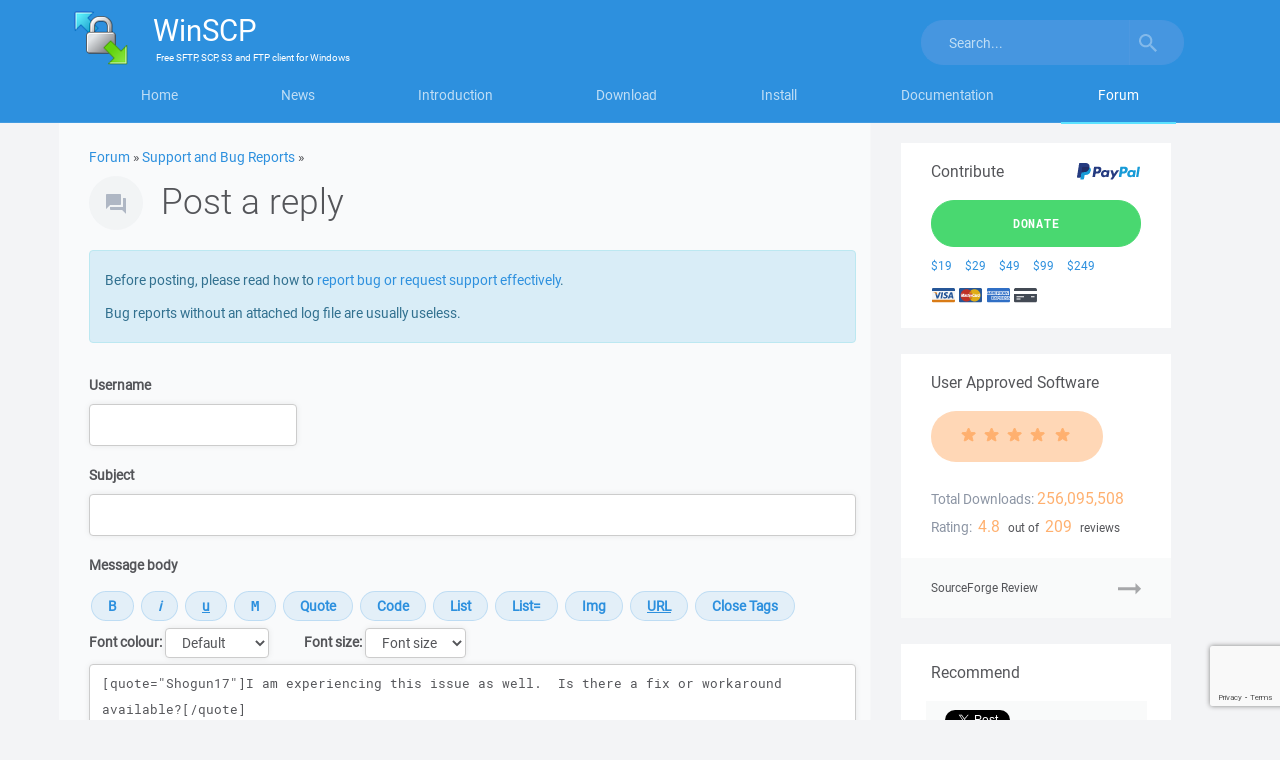

--- FILE ---
content_type: text/html; charset=UTF-8
request_url: https://winscp.net/forum/posting.php?mode=quote&p=24125
body_size: 18730
content:
<!DOCTYPE html>
<html lang="en">
<head>
<title>Post a reply :: Support Forum :: WinSCP</title>
<meta charset="utf-8" />
<meta name="viewport" content="width=device-width, initial-scale=1" />
<link rel="stylesheet" href="https://winscp-static-746341.c.cdn77.org/assets/css/bootstrap-modified.css?v=105" />
<link rel="stylesheet" href="https://winscp-static-746341.c.cdn77.org/assets/js/slick/slick.css?v=105" />
<link rel="stylesheet" href="https://winscp-static-746341.c.cdn77.org/assets/css/styles-all.css?v=105" />
<link rel="schema.DCTERMS" href="http://purl.org/dc/terms/" />
<meta name="keywords" content="file manager,sftp client,scp client,ftp client,windows,secure file transfer,ftp,freeware" />
<meta name="description" content="WinSCP is a free file manager for Windows supporting FTP, SFTP, S3 and WebDAV." />
<meta name="google-site-verification" content="R-0cOllfdlHe93mQzthYHV_GUkAImaodzbyD5--pXOQ" />
<meta name="robots" content="noindex,nofollow" />
<link rel="shortcut icon" href="/favicon.ico" />
<link rel="alternate" type="application/rss+xml" title="Project News" href="/feed.php" />

<script>
  if (top.frames.length!=0)
  {
    if (window.location.href.replace)
      top.location.replace(self.location.href);
    else
      top.location.href=self.document.href;
  }
</script>

<script async src="https://www.googletagmanager.com/gtag/js?id=UA-22775137-1"></script>
<script>
  window.dataLayer = window.dataLayer || [];
  function gtag(){dataLayer.push(arguments);}
  gtag('js', new Date());

  gtag('config', 'UA-22775137-1');
</script>
<script src="https://www.google.com/recaptcha/api.js"></script>

<script>
  window.fbAsyncInit = function() {
    FB.init({
      appId            : '215157521840905',
      status           : true,
      autoLogAppEvents : true,
      xfbml            : true,
      version          : 'v2.10'
    });
    FB.AppEvents.logPageView();
  };

  (function(d, s, id){
     var js, fjs = d.getElementsByTagName(s)[0];
     if (d.getElementById(id)) {return;}
     js = d.createElement(s); js.id = id;
     js.src = "//connect.facebook.net/en_US/sdk.js";
     fjs.parentNode.insertBefore(js, fjs);
   }(document, 'script', 'facebook-jssdk'));
</script>

<script async defer src="https://platform.twitter.com/widgets.js"></script>

</head>

<body>
<svg xmlns="http://www.w3.org/2000/svg" width="95" height="15" class="hidden">
<symbol id="star" viewBox="0 0 85 15" preserveAspectRatio="xMinYMax meet">
    <path d="M4.108 14.63c-.17-.004-.327-.087-.428-.224-.1-.137-.135-.314-.092-.48L4.806 9.23 1.103 6.156C.925 6.01.855 5.77.926 5.547c.07-.22.267-.373.496-.386L6.2 4.888 7.93.36C8.015.143 8.22 0 8.45 0c.228 0 .434.143.516.36L10.7 4.887l4.776.274c.23.014.426.168.496.388s0 .463-.176.61l-3.703 3.07 1.217 4.698c.06.225-.023.463-.21.6-.184.137-.434.144-.626.017l-4.025-2.63-4.026 2.63c-.094.062-.204.092-.316.088z"  fill-rule="evenodd"/>
</symbol>
</svg>

<div id="pageForum" class="detail">

<div class="masthead">
<div class="container">
<nav class="navbar">
<div class="container">
    <div class="navbar-header">
        <button type="button" class="navbar-toggle collapsed" data-toggle="collapse" data-target="#navbar" aria-expanded="false" aria-controls="navbar">
            <span>Menu</span>
        </button>
        <button type="button" class="navbar-toggle collapsed" data-toggle="collapse" data-target="#search" aria-expanded="false" aria-controls="search">
            <svg width="18" height="18" viewBox="0 0 18 18" xmlns="http://www.w3.org/2000/svg"><title>Toggle search</title><path d="M12.864 11.32h-.813l-.287-.277c1.01-1.173 1.616-2.697 1.616-4.353C13.38 2.995 10.383 0 6.69 0 2.995 0 0 2.995 0 6.69c0 3.694 2.995 6.69 6.69 6.69 1.656 0 3.18-.608 4.353-1.617l.278.288v.814L16.468 18 18 16.467l-5.136-5.146zm-6.174 0c-2.563 0-4.632-2.068-4.632-4.63 0-2.563 2.07-4.632 4.632-4.632s4.63 2.07 4.63 4.632-2.068 4.63-4.63 4.63z" fill="#FFF" fill-rule="evenodd" opacity="1"/>
                <image src="/assets/images/search.png" xlink:href="" /><!-- fallback with IE fix -->
            </svg>
        </button>

        <a class="navbar-brand" href="https://winscp.net/">
            <img srcset="https://winscp-static-746341.c.cdn77.org/assets/images/logos/logo.png?v=105, https://winscp-static-746341.c.cdn77.org/assets/images/logos/logo@2x.png?v=105 2x, https://winscp-static-746341.c.cdn77.org/assets/images/logos/logo@3x.png?v=105 3x" src="https://winscp-static-746341.c.cdn77.org/assets/images/logos/logo.png?v=105" width="55" height="54" alt="">
            <span class="navbar-brand-text">
                <span class="navbar-brand-main"><span>WinSCP</span></span>
                <span class="navbar-brand-strapline">
                    <span>
                        Free
                    </span>
                    <span>SFTP, SCP, S3 and FTP client</span>
                    for <span>Windows</span>
                </span>
            </span>
        </a>
    </div>
    <div id="navbar" class="navbar-collapse collapse">
        <ul class="nav nav-justified">
            <li id="navbarHome"><a href="/eng/index.php">Home</a></li>
            <li id="navbarNews"><a href="/eng/news.php">News</a></li>
            <li id="navbarIntroduction"><a href="/eng/docs/introduction">Introduction</a></li>
            <li id="navbarDownload"><a href="/eng/download.php">Download</a></li>
            <li id="navbarInstall"><a href="/eng/docs/guide_install">Install</a></li>
            <li id="navbarDocumentation"><a href="/eng/docs/">Documentation</a></li>
            <li id="navbarForum"><a href="/forum/">Forum</a></li>
        </ul>
        <button type="button" class="navbar-toggle hidden-sm-block" data-toggle="collapse" data-target="#navbar" aria-expanded="false" aria-controls="navbar">Close</button>
    </div>
    <div id="search" class="navbar-collapse collapse">
        <form action="/search.php" class="navbar-form navbar-right">
            <div class="input-group">
                <input name="q" type="text" class="form-control" placeholder="Search..." value="">
                <span class="input-group-btn">
                    <button name="sa" class="btn btn-default" type="submit">
                        <svg width="18" height="18" viewBox="0 0 18 18" xmlns="http://www.w3.org/2000/svg"><title>Search</title><path d="M12.864 11.32h-.813l-.287-.277c1.01-1.173 1.616-2.697 1.616-4.353C13.38 2.995 10.383 0 6.69 0 2.995 0 0 2.995 0 6.69c0 3.694 2.995 6.69 6.69 6.69 1.656 0 3.18-.608 4.353-1.617l.278.288v.814L16.468 18 18 16.467l-5.136-5.146zm-6.174 0c-2.563 0-4.632-2.068-4.632-4.63 0-2.563 2.07-4.632 4.632-4.632s4.63 2.07 4.63 4.632-2.068 4.63-4.63 4.63z" fill="#FFF" fill-rule="evenodd" opacity=".5"/>
                            <image src="/assets/images/search.png" xlink:href="" /><!-- fallback with IE fix -->
                        </svg>
                    </button>
                </span>
            </div>
            <input type="hidden" name="refinement" value="Support Forum" />
        </form>
        <button type="button" class="navbar-toggle hidden-sm-block" data-toggle="collapse" data-target="#search" aria-expanded="false" aria-controls="search">Close</button>
    </div>
</div>
</nav>
</div>
</div>

<main class="container main-content-container cols-2">
<div class="row">
<section class="col-md-9">

<script>
<!--
// bbCode control by
// subBlue design
// www.subBlue.com

// Startup variables
var imageTag = false;
var theSelection = false;

// Define the bbCode tags
bbcode = new Array();
bbtags = new Array('[b]','[/b]','[i]','[/i]','[u]','[/u]','[quote]','[/quote]','[code]','[/code]','[list]','[/list]','[list=]','[/list]','[img]','[/img]','[url]','[/url]', '[m]', '[/m]', '[h]', '[/h]', '[s]', '[/s]', '[pre]', '[/pre]', '[nowrap]', '[/nowrap]');
imageTag = false;

var current_message = null;
window.onload = function () {
    current_message=document.post.message;
}

// https://stackoverflow.com/q/11076975/850848#11077016
function insertAtCursor(myField, myValue) {
    //IE support
    if (document.selection) {
        myField.focus();
        sel = document.selection.createRange();
        sel.text = myValue;
    }
    //MOZILLA and others
    else if (myField.selectionStart || myField.selectionStart == '0') {
        var startPos = myField.selectionStart;
        var endPos = myField.selectionEnd;
        myField.value = myField.value.substring(0, startPos)
            + myValue
            + myField.value.substring(endPos, myField.value.length);
        myField.selectionStart = startPos + myValue.length;
        myField.selectionEnd = startPos + myValue.length;
    } else {
        myField.value += myValue;
    }
}


function bbfontstyle(bbopen, bbclose) {
    var txtarea = current_message;

    if (txtarea.selectionEnd && (txtarea.selectionEnd - txtarea.selectionStart > 0))
    {
        mozWrap(txtarea, bbopen, bbclose);
        return;
    }
    else
    {
        txtarea.value += bbopen + bbclose;
        txtarea.focus();
    }
    storeCaret(txtarea);
}


function bbstyle(bbnumber) {
    var txtarea = current_message;

    txtarea.focus();
    donotinsert = false;
    theSelection = false;
    bblast = 0;

    if (bbnumber == -1) { // Close all open tags & default button names
        while (bbcode[0]) {
            butnumber = bbcode.pop() - 1;
            insertAtCursor(txtarea, bbtags[butnumber + 1]);
            buttext = eval('document.post.addbbcode' + butnumber + '.value');
            eval('document.post.addbbcode' + butnumber + '.value ="' + buttext.substr(0,(buttext.length - 1)) + '"');
        }
        imageTag = false; // All tags are closed including image tags :D
        txtarea.focus();
        return;
    }

    if (txtarea.selectionEnd && (txtarea.selectionEnd - txtarea.selectionStart > 0))
    {
        mozWrap(txtarea, bbtags[bbnumber], bbtags[bbnumber+1]);
        return;
    }

    // Find last occurance of an open tag the same as the one just clicked
    for (i = 0; i < bbcode.length; i++) {
        if (bbcode[i] == bbnumber+1) {
            bblast = i;
            donotinsert = true;
        }
    }

    if (donotinsert) {      // Close all open tags up to the one just clicked & default button names
        while (bbcode[bblast]) {
                butnumber = bbcode.pop() - 1;
                insertAtCursor(txtarea, bbtags[butnumber + 1]);
                buttext = eval('document.post.addbbcode' + butnumber + '.value');
                eval('document.post.addbbcode' + butnumber + '.value ="' + buttext.substr(0,(buttext.length - 1)) + '"');
                imageTag = false;
            }
            txtarea.focus();
            return;
    } else { // Open tags

        if (imageTag && (bbnumber != 14)) {     // Close image tag before adding another
            insertAtCursor(txtarea, bbtags[15]);
            lastValue = bbcode.pop() - 1;   // Remove the close image tag from the list
            document.post.addbbcode14.value = "Img";    // Return button back to normal state
            imageTag = false;
        }

        // Open tag
        insertAtCursor(txtarea, bbtags[bbnumber]);
        if ((bbnumber == 14) && (imageTag == false)) imageTag = 1; // Check to stop additional tags after an unclosed image tag
        bbcode.push(bbnumber+1);
        eval('document.post.addbbcode'+bbnumber+'.value += "*"');
        txtarea.focus();
        return;
    }
    storeCaret(txtarea);
}

function mozWrap(txtarea, open, close)
{
    var selLength = txtarea.textLength;
    var selStart = txtarea.selectionStart;
    var selEnd = txtarea.selectionEnd;
    if (selEnd == 1 || selEnd == 2)
        selEnd = selLength;

    var s2 = (txtarea.value).substring(selStart, selEnd)
    var s = open + s2 + close;
    insertAtCursor(txtarea, s)
    return;
}

// Insert at Caret position.
function storeCaret(textEl) {
    if (textEl.createTextRange) textEl.caretPos = document.selection.createRange().duplicate();
}

//-->
</script>


<div class="context">
    <a href="/forum/">Forum</a> &raquo;
    <a href="viewforum.php?f=2">Support and Bug Reports</a> &raquo;
</div>

<header>
    <h1>Post a reply</h1>
</header>


<div class="alert alert-info">

<p>Before posting, please read how to
<a href="../eng/docs/reporting">report bug or request support effectively</a>.</p>

<p>Bug reports without an attached log file are usually useless.</p>

</div>



<div class="forum-post-form">

<form id="post-form" action="posting.php" method="post" name="post" enctype="multipart/form-data">

<div class="form-group">
    <label for="username">Username</label>
    <input type="text" tabindex="1" name="username" id="username" size="25" maxlength="25" value="" class="form-control">
</div>

<div class="form-group">
    <label for="subject">Subject</label>
    <input type="text" name="subject" id="subject" maxlength="100" tabindex="2" value="" class="form-control" />
</div>
<fieldset class="form-group" id="forumMessage">
    <label for="message">Message body</label>

    <p class="form-control-static textarea-controls">
        <input type="button" accesskey="b" name="addbbcode0" value="B" style="font-weight:bold;" onClick="bbstyle(0)" title="Bold text: [b]text[/b]  (alt+b)" class="button" />
        <input type="button" accesskey="i" name="addbbcode2" value="i" style="font-style:italic;" onClick="bbstyle(2)" title="Italic text: [i]text[/i]  (alt+i)" class="button" />
        <input type="button" accesskey="u" name="addbbcode4" value="u" style="text-decoration: underline;" onClick="bbstyle(4)" title="Underline text: [u]text[/u]  (alt+u)" class="button" />
        <input type="button" accesskey="m" name="addbbcode18" value="M" style="font-family: monospace;" onClick="bbstyle(18)" title="Monospace text: [m]text[/m]  (alt+m)" class="button" />
        <input type="button" accesskey="q" name="addbbcode6" value="Quote" onClick="bbstyle(6)" title="Quote text: [quote]text[/quote]  (alt+q)" class="button" />
        <input type="button" accesskey="c" name="addbbcode8" value="Code" onClick="bbstyle(8)" title="Code display: [code]code[/code]  (alt+c)" class="button" />
        <input type="button" accesskey="s" name="addbbcode10" value="List" onClick="bbstyle(10)" title="List: [list]text[/list] (alt+s)" class="button" />
        <input type="button" accesskey="o" name="addbbcode12" value="List=" onClick="bbstyle(12)" title="Ordered list: [list=]text[/list]  (alt+o)" class="button" />
        <input type="button" accesskey="p" name="addbbcode14" value="Img" onClick="bbstyle(14)" title="Insert image: [img]http://image_url[/img]  (alt+p)" class="button" />
        <input type="button" accesskey="l" name="addbbcode16" value="URL" style="text-decoration: underline;" onClick="bbstyle(16)" title="Insert URL: [url]http://url[/url] or [url=http://url]URL text[/url]  (alt+l)" class="button" />
        <input type="button" value="Close Tags" onclick="bbstyle(-1)" title="Close all open bbCode tags" class="button" id="forumMessageCloseTags">
    </p>
    <fieldset class="form-inline" id="forumMessageStyle">
        <div class="form-group">
            <label for="addbbcodecolor">Font colour:</label>
            <select name="addbbcodecolor" id="addbbcodecolor" onchange="bbfontstyle('[color=' + this.form.addbbcodecolor.options[this.form.addbbcodecolor.selectedIndex].value + ']', '[/color]');this.selectedIndex=0;" title="Font color: [color=red]text[/color]  Tip: you can also use color=#FF0000" class="form-control">
                <option style="color:black; background-color: #FAFAFA" value="#444444" class="genmed">Default</option>
                <option style="color:darkred; background-color: #FAFAFA" value="darkred">Dark Red</option>
                <option style="color:red; background-color: #FAFAFA" value="red">Red</option>
                <option style="color:orange; background-color: #FAFAFA" value="orange">Orange</option>
                <option style="color:brown; background-color: #FAFAFA" value="brown">Brown</option>
                <option style="color:yellow; background-color: #FAFAFA" value="yellow">Yellow</option>
                <option style="color:green; background-color: #FAFAFA" value="green">Green</option>
                <option style="color:olive; background-color: #FAFAFA" value="olive">Olive</option>
                <option style="color:cyan; background-color: #FAFAFA" value="cyan">Cyan</option>
                <option style="color:blue; background-color: #FAFAFA" value="blue">Blue</option>
                <option style="color:darkblue; background-color: #FAFAFA" value="darkblue">Dark Blue</option>
                <option style="color:indigo; background-color: #FAFAFA" value="indigo">Indigo</option>
                <option style="color:violet; background-color: #FAFAFA" value="violet">Violet</option>
                <option style="color:white; background-color: #FAFAFA" value="white">White</option>
                <option style="color:black; background-color: #FAFAFA" value="black">Black</option>
            </select>
        </div>

        <div class="form-group">
            <label for="addbbcode20">Font size:</label>
            <select name="addbbcode20" id="addbbcode20" onchange="bbfontstyle('[size=' + this.form.addbbcode20.options[this.form.addbbcode20.selectedIndex].value + ']', '[/size]');this.selectedIndex=0;" title="Font size: [size=x-small]small text[/size]" class="form-control">
                <option value="0">Font size</option>
                <option value="7">Tiny</option>
                <option value="9">Small</option>
                <option value="12">Normal</option>
                <option value="18">Large</option>
                <option value="24">Huge</option>
            </select>
        </div>

    </fieldset>
    <div class="form-group">
        <label for="message" class="sr-only">Message</label>
        <textarea name="message" id="message" wrap="soft" tabindex="3" rows="10" class="form-control" onselect="storeCaret(this);" onclick="storeCaret(this);" onkeyup="storeCaret(this);" style="height: auto; max-height: unset; margin-top: 3px;">[quote="Shogun17"]I am experiencing this issue as well.  Is there a fix or workaround available?[/quote]</textarea>
    </div>
</fieldset>

<fieldset class="form-horizontal form-group">
    <legend class="control-label col-sm-3">
        Options
    </legend>

    <div class="col-sm-9">
        <div class="checkbox">
            <label>
                <input type="checkbox" name="disable_bbcode" id="disable_bbcode"  />
                Disable BBCode in this post
            </label>
        </div>
        <div class="checkbox">
            <label>
                <input type="checkbox" name="notifydummy" id="notifydummy" disabled />
                <span class="text-muted">Notify me when a reply is posted (registered users only)</span>
            </label>
        </div>
    </div>
</fieldset>

<div class="form-group" id="postSubmit">
     <button type="submit" name="post" value="Submit" tabindex="5" class="btn btn-primary btn-lg g-recaptcha" id="post-submit-button" data-sitekey="6LeeYH4lAAAAAOe7FCJuzc4M0Lq_ynghAwtlIIK8" data-callback="onSubmit" data-action="submit">Submit</button>
     <button type="submit" name="preview" value="Preview" tabindex="6" class="btn btn-secondary btn-lg">Preview</button>
</div>

        <input type="hidden" name="add_attachment_body" value="0" /><input type="hidden" name="posted_attachments_body" value="0" />
    
    <fieldset id="forumPostAttachment">
    <legend class="control-label" style="font-size: 120%;">
        Add an Attachment
    </legend>

    <p class="help-block">
        If you do not want to add an Attachment to your Post, please leave the Fields blank.
    </p>

    <div class="form-group">
        <label for="fileupload">Filename</label>
        <input type="file" name="fileupload" id="fileupload" size="40" class="edit">
        <p class="help-block">(maximum 10 MB; please compress large files; only common media, archive, text and programming file formats are allowed)</p>
    </div>

    <div class="form-group">
        <label for="filecomment">File Comment</label>
        <textarea name="filecomment" id="filecomment" rows="2" cols="35" class="form-control" style="height: 4em; min-height: 2em;"></textarea>
    </div>

    <fieldset class="form-horizontal">
        <legend class="control-label col-sm-3">
            Options
        </legend>
        <div class="col-sm-9">
            <div class="checkbox">
                <label for="fileprivate">
                    <input type="checkbox" name="fileprivate" id="fileprivate" aria-describedby="filePrivateHelp"  />
                    Private file
                    <span id="filePrivateHelp" style="color: #939499;">(available to author and site moderators only)</span>
                </label>
            </div>
        </div>
    </fieldset>

    <div class="form-group" style="margin-top: 1em;">
        <input type="submit" name="add_attachment" value="Add Attachment" class="btn btn-secondary btn-lg g-recaptcha" data-sitekey="6LeeYH4lAAAAAOe7FCJuzc4M0Lq_ynghAwtlIIK8" data-callback="onSubmit" data-action="attachment"/>
    </div>
</fieldset>


    

<input type="hidden" name="mode" value="reply" /><input type="hidden" name="sid" value="4f80d398f2cdbb7717cffd7d981f9fa8" /><input type="hidden" name="t" value="6785" /><input type="hidden" name="f15fd94951f0af29877b79a33a018e6b" value="596ef9995da27c7e3271296bdb80c32a"><input type="hidden" name="ad5655822da1894b08c272bb8f72171e" value="2079986299">
<input type="hidden" id="recaptcha_token" name="recaptcha_token" />
<script>
function onSubmit(token) {
    document.getElementById("recaptcha_token").value = token;
    document.getElementById("post-form").submit();
}
</script>

</form>

</div>

<h1>Topic review</h1>

<div class="forum-headings visible-lg-block" aria-hidden="true">
    <ul class="row list-inline">
        <li class="col-md-2">
            Author
        </li>
        <li class="col-md-8">
            Message
        </li>
        <li class="col-md-2">
            Posted
        </li>
    </ul>
</div>

<div class="forum-posts">
    <article class="forum-post row">
        <section class="forum-post-user col-md-2" aria-label="Author">
            <dl>
                <dt class="forum-user-name">
                    Tord Bergset
                </dt>
                <dd></dd>
            </dl>
        </section>

        <section class="forum-post-content col-md-10">
            <header class="row forum-post-header header-and-meta">
                <h2 class="col-md-10 forum-post-header-title">Forget about my last comment !!</h2>
                <time>2016-03-30 19:26</time>
            </header>

            <div class="forum-post-content-text">
                Martin, but my last comment turned out to be relate to a specific folder and <span style="text-decoration: underline;"><span style="font-weight: bold;">not</span></span> a general issue.<br /><br />For the record; remember to set the <span style="font-style: italic;">&quot;FTP Authorization Rules&quot;</span> (Default = <span style="font-style: italic;">Read Only</span>) and the <span style="font-style: italic;">&quot;FTP IP Address and Domain Restrictions&quot;</span> (set to <span style="font-style: italic;">Allow</span>) in IIS server for the folder you are uploading files to.
                
            </div>
        </section>
    </article>
    <article class="forum-post row">
        <section class="forum-post-user col-md-2" aria-label="Author">
            <dl>
                <dt class="forum-user-name">
                    Tord Bergset
                </dt>
                <dd></dd>
            </dl>
        </section>

        <section class="forum-post-content col-md-10">
            <header class="row forum-post-header header-and-meta">
                <h2 class="col-md-10 forum-post-header-title">FTPS - unable to upload files using script</h2>
                <time>2016-03-30 19:18</time>
            </header>

            <div class="forum-post-content-text">
                Hi Martin<br /><br />I run version 5.7.7 and have the same issue with FTPS returning <span style="font-style: italic;">&quot;Access is denied&quot;</span> when trying to upload files using command line/script. Is there a thread covering this already – I can't find one...<br /><br />Connecting to IIS server and my user account has Domain Admin rights. Still access denied. FTP settings in IIS is set to <span style="font-style: italic;">&quot;All allowed&quot;</span>. NTFS = <span style="font-style: italic;">Full control</span> on dest folder.<br />Downloading files works without problems.<br /><br />My <code>put</code> command line below:<br /><div class="forum-post-code">    <pre class="forum-post-code-sample code batch code-wrap"><span style="white-space: pre;">WinSCP.com</span> <span style="white-space: pre;"><span class="kw4">/command</span></span> <span style="white-space: pre;">&quot;<span class="re104">option</span> batch continue&quot;</span> <span style="white-space: pre;">&quot;<span class="re104">option</span> confirm off&quot;</span> &quot;<span style="white-space: pre;"><span class="re104">open</span></span> <span style="white-space: pre;">-implicit</span> <span style="white-space: pre;">-certificat</span> <span style="white-space: pre;">certstring</span> <span style="white-space: pre;">-passive</span> <span style="white-space: pre;">ftps://domain\userid:pwd@serverip</span>&quot; &quot;<span style="white-space: pre;"><span class="re104">put</span></span> <span style="white-space: pre;">C:\Temp\Testfile.log</span> <span style="white-space: pre;">/filetransfer/logs/Testfile.log</span> <span style="white-space: pre;">&quot;<span class="re104">close</span>&quot;</span> <span style="white-space: pre;">&quot;<span class="re104">exit</span></span>&quot;</pre></div><br /><div class="forum-post-code">    <pre class="forum-post-code-sample">batch&nbsp; &nbsp; &nbsp; &nbsp; &nbsp; &nbsp;continue<br />reconnecttime&nbsp; &nbsp;120<br />confirm&nbsp; &nbsp; &nbsp; &nbsp; &nbsp;off<br />Connecting to serverip&#58;990 ...<br />TLS connection established. Waiting for welcome message...<br />Connected<br />Starting the session...<br />Session started.<br />Active session&#58; &#91;1&#93; domain\user@serverip<br />C&#58;Testfile.log&nbsp; |&nbsp; &nbsp; &nbsp; &nbsp; &nbsp; &nbsp; 0 B |&nbsp; &nbsp; 0,0 KB/s | binary |&nbsp; &nbsp;0%<br />Error transferring file 'C&#58;\Temp\Testfile.log'.<br />Copying files to remote side failed.<br />Access is denied.<br />&#40;A&#41;bort, &#40;R&#41;etry, &#40;S&#41;kip, Ski&#40;p&#41; all&#58; Skip<br />Session 'domain\user@serverip' closed.<br />No session.</pre></div>
                
            </div>
        </section>
    </article>
    <article class="forum-post row">
        <section class="forum-post-user col-md-2" aria-label="Author">
            <dl>
                <dt class="forum-user-name">
                    martin
                </dt>
                <dd></dd>
            </dl>
        </section>

        <section class="forum-post-content col-md-10">
            <header class="row forum-post-header header-and-meta">
                <h2 class="col-md-10 forum-post-header-title">Re: I get the same message but with version 5.7.6</h2>
                <time>2016-01-18</time>
            </header>

            <div class="forum-post-content-text">
                @agofman: Please start a new thread and attach a full log file showing the problem.<br /><br /><div style="font-size: 12px; line-height: 1.8">To generate log file, enable <a href="https://winscp.net/eng/docs/logging">logging</a>, log in to your server and do the operation and only the operation that causes the error. Submit the log with your post as an attachment. Note that passwords and passphrases not stored in the log. You may want to remove other data you consider sensitive though, such as host names, IP addresses, account names or file names (unless they are relevant to the problem). If you do not want to post the log publicly, you can mark the attachment as private.</div>
                
            </div>
        </section>
    </article>
    <article class="forum-post row">
        <section class="forum-post-user col-md-2" aria-label="Author">
            <dl>
                <dt class="forum-user-name">
                    agofman
                </dt>
                <dd></dd>
            </dl>
        </section>

        <section class="forum-post-content col-md-10">
            <header class="row forum-post-header header-and-meta">
                <h2 class="col-md-10 forum-post-header-title">I get the same message but with version 5.7.6</h2>
                <time>2016-01-15 04:18</time>
            </header>

            <div class="forum-post-content-text">
                The connection is established the file is found but the transfer never gets beyond 0%. How do you capture an activity log?<br />thanks,<br />Albert
                
            </div>
        </section>
    </article>
    <article class="forum-post row">
        <section class="forum-post-user col-md-2" aria-label="Author">
            <dl>
                <dt class="forum-user-name">
                    martin
                </dt>
                <dd></dd>
            </dl>
        </section>

        <section class="forum-post-content col-md-10">
            <header class="row forum-post-header header-and-meta">
                <h2 class="col-md-10 forum-post-header-title">Re: I am getting this error message with FTPS</h2>
                <time>2013-01-24</time>
            </header>

            <div class="forum-post-content-text">
                @markb423: Please start a new thread and attach a complete session log file.
                
            </div>
        </section>
    </article>
    <article class="forum-post row">
        <section class="forum-post-user col-md-2" aria-label="Author">
            <dl>
                <dt class="forum-user-name">
                    markb423
                </dt>
                <dd></dd>
            </dl>
        </section>

        <section class="forum-post-content col-md-10">
            <header class="row forum-post-header header-and-meta">
                <h2 class="col-md-10 forum-post-header-title">I am getting this error message with FTPS</h2>
                <time>2013-01-22 01:18</time>
            </header>

            <div class="forum-post-content-text">
                I am receiving this error message (both uploading and downloading) over FTPS. The FTP server is running FileZilla Server on Windows Server 2012 (Standard).<br /><br />When I used the FileZilla client, I do not receive any errors. Connection mode is passive (PASV). Encryption is SSL/TLS Implicit.<br /><br />In the tracker, I see Bug #474 and Bug #489 are reported as <span style="font-style: italic;">Resolved/Fixed</span>, but then again those pertain to empty files, and my issue is not restricted to empty files. I am attempting to upload a selection of files that includes both files and folders (and subfolders). Manually clicking <span style="font-style: italic;">[Retry]</span> works to have the file transferred successfully, but sometimes I have to click <span style="font-style: italic;">[Retry]</span> 3 or 4 times before it is successful.<br /><br />I had an outdated version of WinSCP (but still later than the versions claiming to have fixed this issue). I updated to the latest version of WinSCP and received the same errors.
                
            </div>
        </section>
    </article>
    <article class="forum-post row">
        <section class="forum-post-user col-md-2" aria-label="Author">
            <dl>
                <dt class="forum-user-name">
                    martin
                </dt>
                <dd></dd>
            </dl>
        </section>

        <section class="forum-post-content col-md-10">
            <header class="row forum-post-header header-and-meta">
                <h2 class="col-md-10 forum-post-header-title">Re: Still happening in 4.2.2</h2>
                <time>2009-08-16</time>
            </header>

            <div class="forum-post-content-text">
                @Skooter: <br />This issue has been added to the tracker:<br /><a href="https://winscp.net/tracker/474">Issue 474 – Error when downloading empty file with FTP</a>
                
            </div>
        </section>
    </article>
    <article class="forum-post row">
        <section class="forum-post-user col-md-2" aria-label="Author">
            <dl>
                <dt class="forum-user-name">
                    martin
                </dt>
                <dd></dd>
            </dl>
        </section>

        <section class="forum-post-content col-md-10">
            <header class="row forum-post-header header-and-meta">
                <h2 class="col-md-10 forum-post-header-title">Re: Still happening in 4.2.2</h2>
                <time>2009-07-24</time>
            </header>

            <div class="forum-post-content-text">
                @Skooter: Can you send me an email, so I can send you back a debug version of WinSCP to track the problem? Please include link back to this topic in your email. Also note in this topic that you have sent the email. Thanks.<br /><br /><div style="font-size: 12px; line-height: 1.8">You will find my address (if you log in) in my <a href="https://winscp.net/forum/profile.php?mode=viewprofile&amp;u=2">forum profile</a>.</div>
                
            </div>
        </section>
    </article>
    <article class="forum-post row">
        <section class="forum-post-user col-md-2" aria-label="Author">
            <dl>
                <dt class="forum-user-name">
                    Skooter
                </dt>
                <dd></dd>
            </dl>
        </section>

        <section class="forum-post-content col-md-10">
            <header class="row forum-post-header header-and-meta">
                <h2 class="col-md-10 forum-post-header-title">Still happening in 4.2.2</h2>
                <time>2009-07-23 23:56</time>
            </header>

            <div class="forum-post-content-text">
                I am still receiving this same error in 4.2.2.  I'm connecting via ftps(TLS) to a pure-ftpd 1.0.22 server on a linux box.  I've tried multiple ways of downloading the file.  Fully pathed, switching directories (<code>cd</code>, <code>lcd</code>, <code>cd</code>+<code>lcd</code>), <code>ascii</code>, <code>binary</code>, <code>automatic</code> to no avail.  I am attempting to transfer 10 empty files that I created with the <code>touch</code> command.  I've yet to get all 10 files copied in one session.  The number of files that transfer varies per run.  The most I've transferred is 8.<br /><br />Here is my script file:<br /><div class="forum-post-code">    <pre class="forum-post-code-sample code winscp"><a href="https://winscp.net/eng/docs/scriptcommand_option"><span class="kw5">option</span></a> <span class="kw4">transfer</span> <span class="kw3">automatic</span><br /><a href="https://winscp.net/eng/docs/scriptcommand_option"><span class="kw5">option</span></a> <span class="kw4">batch</span> <span class="kw3">abort</span><br /><a href="https://winscp.net/eng/docs/scriptcommand_option"><span class="kw5">option</span></a> <span class="kw4">confirm</span> <span class="kw3">off</span><br /><a href="https://winscp.net/eng/docs/scriptcommand_open"><span class="kw5">open</span></a> batcave<br /><a href="https://winscp.net/eng/docs/scriptcommand_cd"><span class="kw5">cd</span></a> Tommy/<span class="re102">%1%</span><br /><a href="https://winscp.net/eng/docs/scriptcommand_lcd"><span class="kw5">lcd</span></a> <span class="re102">%2%</span><br /><a href="https://winscp.net/eng/docs/scriptcommand_get"><span class="kw5">get</span></a> *.<span class="re102">%1%</span> .\<br /><a href="https://winscp.net/eng/docs/scriptcommand_exit"><span class="kw5">exit</span></a></pre></div><br />Here's the log file:<br /><div class="forum-post-code">    <pre class="forum-post-code-sample">&#93;@sessionlog@<br />. 2009-07-23 18&#58;35&#58;52.404 --------------------------------------------------------------------------<br />. 2009-07-23 18&#58;35&#58;52.404 WinSCP Version 4.2.2 &#40;Build 480&#41; &#40;OS 5.1.2600 Service Pack 3&#41;<br />. 2009-07-23 18&#58;35&#58;52.404 Login time&#58; Thursday, July 23, 2009 6&#58;35&#58;52 PM<br />. 2009-07-23 18&#58;35&#58;52.420 --------------------------------------------------------------------------<br />. 2009-07-23 18&#58;35&#58;52.420 Session name&#58; batcave<br />. 2009-07-23 18&#58;35&#58;52.420 Host name&#58; batcave &#40;Port&#58; 21&#41;<br />. 2009-07-23 18&#58;35&#58;52.420 User name&#58; project &#40;Password&#58; Yes, Key file&#58; No&#41;<br />. 2009-07-23 18&#58;35&#58;52.436 Tunnel&#58; No<br />. 2009-07-23 18&#58;35&#58;52.436 Transfer Protocol&#58; FTP<br />. 2009-07-23 18&#58;35&#58;52.436 Ping type&#58; C, Ping interval&#58; 30 sec; Timeout&#58; 5 sec<br />. 2009-07-23 18&#58;35&#58;52.436 Proxy&#58; none<br />. 2009-07-23 18&#58;35&#58;52.451 FTP&#58; FTPS&#58; Explicit TLS; Passive&#58; No<br />. 2009-07-23 18&#58;35&#58;52.451 Local directory&#58; default, Remote directory&#58; home, Update&#58; No, Cache&#58; Yes<br />. 2009-07-23 18&#58;35&#58;52.451 Cache directory changes&#58; Yes, Permanent&#58; Yes<br />. 2009-07-23 18&#58;35&#58;52.451 DST mode&#58; 1<br />. 2009-07-23 18&#58;35&#58;52.451 --------------------------------------------------------------------------<br />. 2009-07-23 18&#58;35&#58;52.529 Connecting to batcave ...<br />. 2009-07-23 18&#58;35&#58;52.545 Connected with batcave, negotiating SSL connection...<br />&lt; 2009-07-23 18&#58;35&#58;52.545 220---------- Welcome to Pure-FTPd &#91;TLS&#93; ----------<br />&lt; 2009-07-23 18&#58;35&#58;52.561 220-You are user number 1 of 50 allowed.<br />&lt; 2009-07-23 18&#58;35&#58;52.592 220-Local time is now 18&#58;35. Server port&#58; 21.<br />&lt; 2009-07-23 18&#58;35&#58;52.592 220-IPv6 connections are also welcome on this server.<br />&lt; 2009-07-23 18&#58;35&#58;52.592 220 You will be disconnected after 15 minutes of inactivity.<br />&gt; 2009-07-23 18&#58;35&#58;52.592 AUTH TLS<br />&lt; 2009-07-23 18&#58;35&#58;52.607 234 AUTH TLS OK.<br />. 2009-07-23 18&#58;35&#58;52.732 SSL connection established. Waiting for welcome message...<br />&gt; 2009-07-23 18&#58;35&#58;52.732 USER project<br />&lt; 2009-07-23 18&#58;35&#58;52.748 331 User project OK. Password required<br />&gt; 2009-07-23 18&#58;35&#58;52.748 PASS *******<br />&lt; 2009-07-23 18&#58;35&#58;52.811 230-User project has group access to&#58;&nbsp; qcstaff&nbsp; &nbsp; users&nbsp; &nbsp; &nbsp;<br />&lt; 2009-07-23 18&#58;35&#58;52.811 230 OK. Current directory is /home/project<br />&gt; 2009-07-23 18&#58;35&#58;52.811 SYST<br />&lt; 2009-07-23 18&#58;35&#58;52.826 215 UNIX Type&#58; L8<br />&gt; 2009-07-23 18&#58;35&#58;52.826 FEAT<br />&lt; 2009-07-23 18&#58;35&#58;52.826 211-Extensions supported&#58;<br />&lt; 2009-07-23 18&#58;35&#58;52.826&nbsp; EPRT<br />&lt; 2009-07-23 18&#58;35&#58;52.826&nbsp; IDLE<br />&lt; 2009-07-23 18&#58;35&#58;52.842&nbsp; MDTM<br />&lt; 2009-07-23 18&#58;35&#58;52.842&nbsp; SIZE<br />&lt; 2009-07-23 18&#58;35&#58;52.842&nbsp; REST STREAM<br />&lt; 2009-07-23 18&#58;35&#58;52.842&nbsp; MLST type*;size*;sizd*;modify*;UNIX.mode*;UNIX.uid*;UNIX.gid*;unique*;<br />&lt; 2009-07-23 18&#58;35&#58;52.857&nbsp; MLSD<br />&lt; 2009-07-23 18&#58;35&#58;52.857&nbsp; AUTH TLS<br />&lt; 2009-07-23 18&#58;35&#58;52.857&nbsp; PBSZ<br />&lt; 2009-07-23 18&#58;35&#58;52.857&nbsp; PROT<br />&lt; 2009-07-23 18&#58;35&#58;52.857&nbsp; UTF8<br />&lt; 2009-07-23 18&#58;35&#58;52.873&nbsp; ESTA<br />&lt; 2009-07-23 18&#58;35&#58;52.873&nbsp; PASV<br />&lt; 2009-07-23 18&#58;35&#58;52.873&nbsp; EPSV<br />&lt; 2009-07-23 18&#58;35&#58;52.873&nbsp; SPSV<br />&lt; 2009-07-23 18&#58;35&#58;52.873&nbsp; ESTP<br />&lt; 2009-07-23 18&#58;35&#58;52.889 211 End.<br />&gt; 2009-07-23 18&#58;35&#58;52.889 OPTS UTF8 ON<br />&lt; 2009-07-23 18&#58;35&#58;52.889 200 OK, UTF-8 enabled<br />&gt; 2009-07-23 18&#58;35&#58;52.889 PBSZ 0<br />&lt; 2009-07-23 18&#58;35&#58;52.904 200 PBSZ=0<br />&gt; 2009-07-23 18&#58;35&#58;52.904 PROT P<br />&lt; 2009-07-23 18&#58;35&#58;52.904 200 Data protection level set to &quot;private&quot;<br />. 2009-07-23 18&#58;35&#58;52.904 Connected<br />. 2009-07-23 18&#58;35&#58;52.920 --------------------------------------------------------------------------<br />. 2009-07-23 18&#58;35&#58;52.920 Using FTP protocol.<br />. 2009-07-23 18&#58;35&#58;52.936 Doing startup conversation with host.<br />&gt; 2009-07-23 18&#58;35&#58;52.936 PWD<br />&lt; 2009-07-23 18&#58;35&#58;52.936 257 &quot;/home/project&quot; is your current location<br />. 2009-07-23 18&#58;35&#58;52.936 Getting current directory name.<br />. 2009-07-23 18&#58;35&#58;52.951 Startup conversation with host finished.<br />. 2009-07-23 18&#58;35&#58;52.951 Cached directory change via &quot;Tommy/PICK&quot; to &quot;/home/project/Tommy/PICK&quot;.<br />. 2009-07-23 18&#58;35&#58;52.951 Getting current directory name.<br />. 2009-07-23 18&#58;35&#58;52.951 Retrieving directory listing...<br />&gt; 2009-07-23 18&#58;35&#58;52.967 CWD /home/project/Tommy/PICK/<br />&lt; 2009-07-23 18&#58;35&#58;52.967 250 OK. Current directory is /home/project/Tommy/PICK<br />&gt; 2009-07-23 18&#58;35&#58;52.967 PWD<br />&lt; 2009-07-23 18&#58;35&#58;52.967 257 &quot;/home/project/Tommy/PICK&quot; is your current location<br />&gt; 2009-07-23 18&#58;35&#58;52.982 TYPE A<br />&lt; 2009-07-23 18&#58;35&#58;52.982 200 TYPE is now ASCII<br />&gt; 2009-07-23 18&#58;35&#58;52.982 PORT 192,168,1,136,16,55<br />&lt; 2009-07-23 18&#58;35&#58;52.982 200 PORT command successful<br />&gt; 2009-07-23 18&#58;35&#58;52.998 LIST -a<br />&lt; 2009-07-23 18&#58;35&#58;52.998 150 Connecting to port 4151<br />. 2009-07-23 18&#58;35&#58;52.998 SSL connection established<br />&lt; 2009-07-23 18&#58;35&#58;52.998 226-Options&#58; -a -l <br />&lt; 2009-07-23 18&#58;35&#58;52.998 226 12 matches total<br />. 2009-07-23 18&#58;35&#58;53.014 Directory listing successful<br />. 2009-07-23 18&#58;35&#58;53.014 File&#58; &quot;/home/project/Tommy/PICK/000000000.PICK&quot;<br />. 2009-07-23 18&#58;35&#58;53.014 Copying &quot;/home/project/Tommy/PICK/000000000.PICK&quot; to local directory started.<br />. 2009-07-23 18&#58;35&#58;53.029 Binary transfer mode selected.<br />. 2009-07-23 18&#58;35&#58;53.029 Starting download of /home/project/Tommy/PICK/000000000.PICK<br />&gt; 2009-07-23 18&#58;35&#58;53.029 TYPE I<br />&lt; 2009-07-23 18&#58;35&#58;53.045 200 TYPE is now 8-bit binary<br />&gt; 2009-07-23 18&#58;35&#58;53.045 PORT 192,168,1,136,16,56<br />&lt; 2009-07-23 18&#58;35&#58;53.045 200 PORT command successful<br />&gt; 2009-07-23 18&#58;35&#58;53.045 RETR 000000000.PICK<br />&lt; 2009-07-23 18&#58;35&#58;53.061 150 Connecting to port 4152<br />&lt; 2009-07-23 18&#58;35&#58;53.061 226 File successfully transferred<br />. 2009-07-23 18&#58;35&#58;53.061 Download successful<br />. 2009-07-23 18&#58;35&#58;53.076 File&#58; &quot;/home/project/Tommy/PICK/111111111.PICK&quot;<br />. 2009-07-23 18&#58;35&#58;53.076 Copying &quot;/home/project/Tommy/PICK/111111111.PICK&quot; to local directory started.<br />. 2009-07-23 18&#58;35&#58;53.076 Binary transfer mode selected.<br />. 2009-07-23 18&#58;35&#58;53.092 Starting download of /home/project/Tommy/PICK/111111111.PICK<br />&gt; 2009-07-23 18&#58;35&#58;53.092 TYPE I<br />&lt; 2009-07-23 18&#58;35&#58;53.092 200 TYPE is now 8-bit binary<br />&gt; 2009-07-23 18&#58;35&#58;53.107 PORT 192,168,1,136,16,57<br />&lt; 2009-07-23 18&#58;35&#58;53.107 200 PORT command successful<br />&gt; 2009-07-23 18&#58;35&#58;53.123 RETR 111111111.PICK<br />. 2009-07-23 18&#58;35&#58;53.123 SSL connection established<br />&lt; 2009-07-23 18&#58;35&#58;53.123 150 Connecting to port 4153<br />&lt; 2009-07-23 18&#58;35&#58;53.139 226 File successfully transferred<br />. 2009-07-23 18&#58;35&#58;53.139 Download successful<br />. 2009-07-23 18&#58;35&#58;53.139 File&#58; &quot;/home/project/Tommy/PICK/222222222.PICK&quot;<br />. 2009-07-23 18&#58;35&#58;53.139 Copying &quot;/home/project/Tommy/PICK/222222222.PICK&quot; to local directory started.<br />. 2009-07-23 18&#58;35&#58;53.154 Binary transfer mode selected.<br />. 2009-07-23 18&#58;35&#58;53.154 Starting download of /home/project/Tommy/PICK/222222222.PICK<br />&gt; 2009-07-23 18&#58;35&#58;53.154 TYPE I<br />&lt; 2009-07-23 18&#58;35&#58;53.154 200 TYPE is now 8-bit binary<br />&gt; 2009-07-23 18&#58;35&#58;53.170 PORT 192,168,1,136,16,58<br />&lt; 2009-07-23 18&#58;35&#58;53.170 200 PORT command successful<br />&gt; 2009-07-23 18&#58;35&#58;53.170 RETR 222222222.PICK<br />&lt; 2009-07-23 18&#58;35&#58;53.186 150 Connecting to port 4154<br />. 2009-07-23 18&#58;35&#58;53.186 SSL connection established<br />&lt; 2009-07-23 18&#58;35&#58;53.186 226 File successfully transferred<br />. 2009-07-23 18&#58;35&#58;53.186 Copying files from remote side failed.<br />* 2009-07-23 18&#58;35&#58;53.201 &#40;ExtException&#41; Copying files from remote side failed.<br />* 2009-07-23 18&#58;35&#58;53.201 File successfully transferred<br />. 2009-07-23 18&#58;35&#58;53.201 Asking user&#58;<br />. 2009-07-23 18&#58;35&#58;53.201 Error transferring file '/home/project/Tommy/PICK/222222222.PICK'. &#40;&quot;Copying files from remote side failed.&quot;,&quot;File successfully transferred&quot;&#41;<br />* 2009-07-23 18&#58;35&#58;53.217 &#40;EScpSkipFile&#41; Error transferring file '/home/project/Tommy/PICK/222222222.PICK'.<br />* 2009-07-23 18&#58;35&#58;53.217 Copying files from remote side failed.<br />* 2009-07-23 18&#58;35&#58;53.217 File successfully transferred<br />. 2009-07-23 18&#58;35&#58;53.232 Disconnected from server</pre></div>
                
            </div>
        </section>
    </article>
    <article class="forum-post row">
        <section class="forum-post-user col-md-2" aria-label="Author">
            <dl>
                <dt class="forum-user-name">
                    martin
                </dt>
                <dd></dd>
            </dl>
        </section>

        <section class="forum-post-content col-md-10">
            <header class="row forum-post-header header-and-meta">
                <h2 class="col-md-10 forum-post-header-title"></h2>
                <time>2009-06-22</time>
            </header>

            <div class="forum-post-content-text">
                <blockquote class="forum-post-quote">    <p class="quote-author">Milloflex wrote:</p>    <div class="text">Not sure if this is the same problem...    </div></blockquote><br />Looks like. If it gets not fixed with 4.2.2, please report again.
                
            </div>
        </section>
    </article>
    <article class="forum-post row">
        <section class="forum-post-user col-md-2" aria-label="Author">
            <dl>
                <dt class="forum-user-name">
                    Milloflex
                </dt>
                <dd></dd>
            </dl>
        </section>

        <section class="forum-post-content col-md-10">
            <header class="row forum-post-header header-and-meta">
                <h2 class="col-md-10 forum-post-header-title"></h2>
                <time>2009-06-21 11:28</time>
            </header>

            <div class="forum-post-content-text">
                Not sure if this is the same problem...<br /><ol type="1"><br /><li> I'm using <span style="font-style: italic;">FTP SSL/TLS</span><br /><li> Connecting to the server <br /><li> Drag-n-dropping a FOLDER to the local side<br /><li> I receive the error <span style="font-style: italic;">&quot;Copying files from remote side failed.&quot;</span><br /></ol><br />It only happens when I try to transfer <span style="font-style: italic;">whole directories</span>.<br /><br /><span style="font-style: italic;">The workaround</span> is to make it fail, the dir is still created on the local side upon failure. Then enter the dir on both sides, and then add and transfer the files inside.<br /><br />I'm using WinSCP 4.2.1 beta<br />but I've had the same problem with WinSCP 4.1.9.<br /><br />(Could also be a FileZilla FTP Server thing using the encryption, but I never had any issues with other FTP clients.)<br /><br />Log can be found at: &lt;invalid hyperlink removed by admin&gt;
                
            </div>
        </section>
    </article>
    <article class="forum-post row">
        <section class="forum-post-user col-md-2" aria-label="Author">
            <dl>
                <dt class="forum-user-name">
                    magiconexxx
                </dt>
                <dd></dd>
            </dl>
        </section>

        <section class="forum-post-content col-md-10">
            <header class="row forum-post-header header-and-meta">
                <h2 class="col-md-10 forum-post-header-title">thanks!</h2>
                <time>2009-06-15 14:30</time>
            </header>

            <div class="forum-post-content-text">
                Awesome! Thank you!  :D
                
            </div>
        </section>
    </article>
    <article class="forum-post row">
        <section class="forum-post-user col-md-2" aria-label="Author">
            <dl>
                <dt class="forum-user-name">
                    martin
                </dt>
                <dd></dd>
            </dl>
        </section>

        <section class="forum-post-content col-md-10">
            <header class="row forum-post-header header-and-meta">
                <h2 class="col-md-10 forum-post-header-title">Re: 4.2.2?</h2>
                <time>2009-06-13</time>
            </header>

            <div class="forum-post-content-text">
                @magiconexxx: I hope to release 4.2.2 at the end of this month.
                
            </div>
        </section>
    </article>
    <article class="forum-post row">
        <section class="forum-post-user col-md-2" aria-label="Author">
            <dl>
                <dt class="forum-user-name">
                    Guest
                </dt>
                <dd></dd>
            </dl>
        </section>

        <section class="forum-post-content col-md-10">
            <header class="row forum-post-header header-and-meta">
                <h2 class="col-md-10 forum-post-header-title"></h2>
                <time>2009-06-12 18:43</time>
            </header>

            <div class="forum-post-content-text">
                Seconded @magiconexxx. I experienced this bug too.
                
            </div>
        </section>
    </article>
    <article class="forum-post row">
        <section class="forum-post-user col-md-2" aria-label="Author">
            <dl>
                <dt class="forum-user-name">
                    magiconexxx
                </dt>
                <dd></dd>
            </dl>
        </section>

        <section class="forum-post-content col-md-10">
            <header class="row forum-post-header header-and-meta">
                <h2 class="col-md-10 forum-post-header-title">4.2.2?</h2>
                <time>2009-06-12 18:32</time>
            </header>

            <div class="forum-post-content-text">
                Sorry, I know you usually don't have timelines for these things, but I'm wondering when 4.2.2 will be out to fix the <span style="font-style: italic;">&quot;Copying files from remote side failed&quot;</span> error when using FTPS?  I see the version history has been recently updated and that that new logo should be out <span style="font-style: italic;">&quot;in a few weeks&quot;</span>, which was a few weeks ago :) .  I need to set up automatic FTPS transfers soon, and I'd rather not have to purchase WS_FTP when we've been using WinSCP for years.<br /><br />Thanks!
                
            </div>
        </section>
    </article>
    <article class="forum-post row">
        <section class="forum-post-user col-md-2" aria-label="Author">
            <dl>
                <dt class="forum-user-name">
                    martin
                </dt>
                <dd></dd>
            </dl>
        </section>

        <section class="forum-post-content col-md-10">
            <header class="row forum-post-header header-and-meta">
                <h2 class="col-md-10 forum-post-header-title">Re: [BUG] FTPS - Copying files from remote side failed.</h2>
                <time>2009-05-11</time>
            </header>

            <div class="forum-post-content-text">
                OK, I haven't realised that some of you use FTPS, so you need 4.2.x. The bug was fixed in 4.1.9 hotfix, and haven't made it to 4.2.x line yet. You need to wait for 4.2.2.
                
            </div>
        </section>
    </article>
    <article class="forum-post row">
        <section class="forum-post-user col-md-2" aria-label="Author">
            <dl>
                <dt class="forum-user-name">
                    Shogun17
                </dt>
                <dd></dd>
            </dl>
        </section>

        <section class="forum-post-content col-md-10">
            <header class="row forum-post-header header-and-meta">
                <h2 class="col-md-10 forum-post-header-title"></h2>
                <time>2009-05-07 18:40</time>
            </header>

            <div class="forum-post-content-text">
                [quote=&quot;martin&quot;]I believe it's the same problem as others have described in this thread.  I connect to the server using FTPS and then when I try to transfer a file, it says that transfer failed.<br /><br />Here's a log:<br /><div class="forum-post-code">    <pre class="forum-post-code-sample code sessionlog">. 2009-05-05 12:54:09.893 --------------------------------------------------------------------------<br />. 2009-05-05 12:54:09.940 WinSCP Version 4.2.1 (Build 428) (OS 5.1.2600 Service Pack 3)<br />. 2009-05-05 12:54:09.940 Login time: Tuesday, May 05, 2009 12:54:09 PM<br />. 2009-05-05 12:54:09.956 --------------------------------------------------------------------------<br />. 2009-05-05 12:54:09.956 Session name: sv_nilssens@localhost<br />. 2009-05-05 12:54:09.956 Host name: localhost (Port: 990)<br />. 2009-05-05 12:54:09.956 User name: sv_nilssens (Password: Yes, Key file: No)<br />. 2009-05-05 12:54:09.956 Tunnel: No<br />. 2009-05-05 12:54:09.956 Transfer Protocol: FTP<br />. 2009-05-05 12:54:09.956 Ping type: C, Ping interval: 30 sec; Timeout: 15 sec<br />. 2009-05-05 12:54:09.956 Proxy: none<br />. 2009-05-05 12:54:09.956 FTP: FTPS: Implicit SSL/TLS; Passive: No<br />. 2009-05-05 12:54:09.956 Local directory: default, Remote directory: home, Update: No, Cache: Yes<br />. 2009-05-05 12:54:09.956 Cache directory changes: Yes, Permanent: Yes<br />. 2009-05-05 12:54:09.956 DST mode: 1<br />. 2009-05-05 12:54:09.956 --------------------------------------------------------------------------<br />. 2009-05-05 12:54:10.722 Connecting to localhost:990 ...<br />. 2009-05-05 12:54:10.722 Connected with localhost:990, negotiating SSL connection...<br />. 2009-05-05 12:54:11.394 SSL connection established. Waiting for welcome message...<br />&lt; 2009-05-05 12:54:11.425 220 FileZilla Server version 0.9.31 beta<br />&gt; 2009-05-05 12:54:11.425 USER sv_nilssens<br />&lt; 2009-05-05 12:54:11.456 331 Password required for sv_nilssens<br />&gt; 2009-05-05 12:54:11.456 PASS *******<br />&lt; 2009-05-05 12:54:11.472 230 Logged on<br />&gt; 2009-05-05 12:54:11.472 SYST<br />&lt; 2009-05-05 12:54:11.472 215 UNIX emulated by FileZilla<br />&gt; 2009-05-05 12:54:11.472 FEAT<br />&lt; 2009-05-05 12:54:11.487 211-Features:<br />&lt; 2009-05-05 12:54:11.487&nbsp; MDTM<br />&lt; 2009-05-05 12:54:11.487&nbsp; REST STREAM<br />&lt; 2009-05-05 12:54:11.487&nbsp; SIZE<br />&lt; 2009-05-05 12:54:11.487&nbsp; MLST type*;size*;modify*;<br />&lt; 2009-05-05 12:54:11.487&nbsp; MLSD<br />&lt; 2009-05-05 12:54:11.487&nbsp; AUTH SSL<br />&lt; 2009-05-05 12:54:11.487&nbsp; AUTH TLS<br />&lt; 2009-05-05 12:54:11.487&nbsp; UTF8<br />&lt; 2009-05-05 12:54:11.487&nbsp; CLNT<br />&lt; 2009-05-05 12:54:11.487&nbsp; MFMT<br />&lt; 2009-05-05 12:54:11.487 211 End<br />&gt; 2009-05-05 12:54:11.487 PBSZ 0<br />&lt; 2009-05-05 12:54:11.487 200 PBSZ=0<br />&gt; 2009-05-05 12:54:11.487 PROT P<br />&lt; 2009-05-05 12:54:11.487 200 Protection level set to P<br />. 2009-05-05 12:54:11.487 Connected<br />. 2009-05-05 12:54:11.487 --------------------------------------------------------------------------<br />. 2009-05-05 12:54:11.503 Using FTP protocol.<br />. 2009-05-05 12:54:11.503 Doing startup conversation with host.<br />&gt; 2009-05-05 12:54:11.503 PWD<br />&lt; 2009-05-05 12:54:11.519 257 &quot;/&quot; is current directory.<br />. 2009-05-05 12:54:11.519 Getting current directory name.<br />. 2009-05-05 12:54:11.534 Retrieving directory listing...<br />&gt; 2009-05-05 12:54:11.550 TYPE A<br />&lt; 2009-05-05 12:54:11.550 200 Type set to A<br />&gt; 2009-05-05 12:54:11.675 PORT 127,0,0,1,4,249<br />&lt; 2009-05-05 12:54:11.690 200 Port command successful<br />&gt; 2009-05-05 12:54:11.690 LIST -a<br />&lt; 2009-05-05 12:54:11.784 150 Opening data channel for directory list.<br />. 2009-05-05 12:54:11.815 SSL connection established<br />&lt; 2009-05-05 12:54:11.815 226 Transfer OK<br />. 2009-05-05 12:54:11.815 Directory listing successful<br />. 2009-05-05 12:54:11.815 Startup conversation with host finished.<br />&gt; 2009-05-05 12:54:42.253 TYPE A<br />&lt; 2009-05-05 12:54:42.253 200 Type set to A<br />. 2009-05-05 12:54:59.769 Cached directory change via &quot;Promotion&quot; to &quot;/Promotion&quot;.<br />. 2009-05-05 12:54:59.769 Getting current directory name.<br />. 2009-05-05 12:54:59.784 Retrieving directory listing...<br />&gt; 2009-05-05 12:54:59.784 CWD /Promotion/<br />&lt; 2009-05-05 12:54:59.784 250 CWD successful. &quot;/Promotion&quot; is current directory.<br />&gt; 2009-05-05 12:54:59.784 PWD<br />&lt; 2009-05-05 12:54:59.784 257 &quot;/Promotion&quot; is current directory.<br />&gt; 2009-05-05 12:54:59.784 TYPE A<br />&lt; 2009-05-05 12:54:59.784 200 Type set to A<br />&gt; 2009-05-05 12:54:59.784 PORT 127,0,0,1,4,250<br />&lt; 2009-05-05 12:54:59.784 200 Port command successful<br />&gt; 2009-05-05 12:54:59.784 LIST -a<br />&lt; 2009-05-05 12:54:59.800 150 Opening data channel for directory list.<br />. 2009-05-05 12:54:59.800 SSL connection established<br />&lt; 2009-05-05 12:54:59.800 226 Transfer OK<br />. 2009-05-05 12:54:59.800 Directory listing successful<br />. 2009-05-05 12:55:04.863 File: &quot;/Promotion/mmb.007027.pmt&quot;<br />. 2009-05-05 12:55:04.863 Copying &quot;/Promotion/mmb.007027.pmt&quot; to local directory started.<br />. 2009-05-05 12:55:04.863 Binary transfer mode selected.<br />. 2009-05-05 12:55:04.894 Starting download of /Promotion/mmb.007027.pmt<br />&gt; 2009-05-05 12:55:04.894 CWD /Promotion/<br />&lt; 2009-05-05 12:55:04.894 250 CWD successful. &quot;/Promotion&quot; is current directory.<br />&gt; 2009-05-05 12:55:04.894 PWD<br />&lt; 2009-05-05 12:55:04.894 257 &quot;/Promotion&quot; is current directory.<br />. 2009-05-05 12:55:04.894 Copying files from remote side failed.<br /><span class="re103">* 2009-05-05 12:55:04.925 (ExtException) Copying files from remote side failed.</span><br /><span class="re103">* 2009-05-05 12:55:04.925 &quot;/Promotion&quot; is current directory.</span><br />. 2009-05-05 12:55:04.925 <span class="re103">Asking user:</span><br />. 2009-05-05 12:55:04.925 Error transferring file '/Promotion/mmb.007027.pmt'. (&quot;Copying files from remote side failed.&quot;,&quot;&quot;&quot;/Promotion&quot;&quot; is current directory.&quot;)<br />. 2009-05-05 12:55:08.863 Starting download of /Promotion/mmb.007027.pmt<br />&gt; 2009-05-05 12:55:08.863 CWD /Promotion/<br />&lt; 2009-05-05 12:55:08.863 250 CWD successful. &quot;/Promotion&quot; is current directory.<br />&gt; 2009-05-05 12:55:08.863 PWD<br />&lt; 2009-05-05 12:55:08.863 257 &quot;/Promotion&quot; is current directory.<br />. 2009-05-05 12:55:08.863 Copying files from remote side failed.<br /><span class="re103">* 2009-05-05 12:55:08.863 (ExtException) Copying files from remote side failed.</span><br /><span class="re103">* 2009-05-05 12:55:08.863 &quot;/Promotion&quot; is current directory.</span><br />. 2009-05-05 12:55:08.863 <span class="re103">Asking user:</span><br />. 2009-05-05 12:55:08.863 Error transferring file '/Promotion/mmb.007027.pmt'. (&quot;Copying files from remote side failed.&quot;,&quot;&quot;&quot;/Promotion&quot;&quot; is current directory.&quot;)<br /><span class="re103">* 2009-05-05 12:55:10.097 (EScpSkipFile) Error transferring file '/Promotion/mmb.007027.pmt'.</span><br /><span class="re103">* 2009-05-05 12:55:10.097 Copying files from remote side failed.</span><br /><span class="re103">* 2009-05-05 12:55:10.097 &quot;/Promotion&quot; is current directory.</span><br />. 2009-05-05 12:55:20.160 Copying 1 files/directories to remote directory &quot;/Promotion/&quot;<br />. 2009-05-05 12:55:20.160&nbsp; &nbsp;PrTime: Yes; PrRO: No; Rght: rw-r--r--; PrR: No (No); FnCs: N; RIC: 01; Resume: S (102400); CalcS: Yes; Mask: *.*<br />. 2009-05-05 12:55:20.160&nbsp; &nbsp;TM: M; ClAr: No; CPS: 0; ExclM(No): <br />. 2009-05-05 12:55:20.160&nbsp; &nbsp;AscM: *.*html; *.htm; *.txt; *.php; *.php3; *.cgi; *.c; *.cpp; *.h; *.pas; *.bas; *.tex; *.pl; .htaccess; *.xtml; *.css; *.cfg; *.ini; *.sh; *.xml<br />. 2009-05-05 12:55:20.160 File: &quot;C:\TestFTP\MBPromotions\License.txt&quot;<br />. 2009-05-05 12:55:20.160 Copying &quot;C:\TestFTP\MBPromotions\License.txt&quot; to remote directory started.<br />. 2009-05-05 12:55:20.160 Ascii transfer mode selected.<br />. 2009-05-05 12:55:20.160 Starting upload of C:\TestFTP\MBPromotions\License.txt<br />&gt; 2009-05-05 12:55:20.160 CWD /Promotion/<br />&lt; 2009-05-05 12:55:20.160 250 CWD successful. &quot;/Promotion&quot; is current directory.<br />&gt; 2009-05-05 12:55:20.160 PWD<br />&lt; 2009-05-05 12:55:20.160 257 &quot;/Promotion&quot; is current directory.<br />. 2009-05-05 12:55:20.160 Copying files to remote side failed.<br /><span class="re103">* 2009-05-05 12:55:20.160 (ExtException) Copying files to remote side failed.</span><br /><span class="re103">* 2009-05-05 12:55:20.160 &quot;/Promotion&quot; is current directory.</span><br />. 2009-05-05 12:55:20.160 <span class="re103">Asking user:</span><br />. 2009-05-05 12:55:20.160 Error transferring file 'C:\TestFTP\MBPromotions\License.txt'. (&quot;Copying files to remote side failed.&quot;,&quot;&quot;&quot;/Promotion&quot;&quot; is current directory.&quot;)<br /><span class="re103">* 2009-05-05 12:55:24.863 (EScpSkipFile) Error transferring file 'C:\TestFTP\MBPromotions\License.txt'.</span><br /><span class="re103">* 2009-05-05 12:55:24.863 Copying files to remote side failed.</span><br /><span class="re103">* 2009-05-05 12:55:24.863 &quot;/Promotion&quot; is current directory.</span><br />. 2009-05-05 12:55:24.863 Retrieving directory listing...<br />&gt; 2009-05-05 12:55:24.863 CWD /Promotion/<br />&lt; 2009-05-05 12:55:24.863 250 CWD successful. &quot;/Promotion&quot; is current directory.<br />&gt; 2009-05-05 12:55:24.863 PWD<br />&lt; 2009-05-05 12:55:24.863 257 &quot;/Promotion&quot; is current directory.<br />&gt; 2009-05-05 12:55:24.863 TYPE A<br />&lt; 2009-05-05 12:55:24.863 200 Type set to A<br />&gt; 2009-05-05 12:55:24.863 PORT 127,0,0,1,4,251<br />&lt; 2009-05-05 12:55:24.863 200 Port command successful<br />&gt; 2009-05-05 12:55:24.863 LIST -a<br />&lt; 2009-05-05 12:55:24.894 150 Opening data channel for directory list.<br />. 2009-05-05 12:55:24.894 SSL connection established<br />&lt; 2009-05-05 12:55:24.894 226 Transfer OK<br />. 2009-05-05 12:55:24.894 Directory listing successful<br />&gt; 2009-05-05 12:55:55.316 PWD<br />&lt; 2009-05-05 12:55:55.316 257 &quot;/Promotion&quot; is current directory.<br />. 2009-05-05 12:56:21.488 Cached directory change via &quot;..&quot; to &quot;/&quot;.<br />. 2009-05-05 12:56:21.488 Getting current directory name.<br />. 2009-05-05 12:56:21.488 Directory content loaded from cache.<br />. 2009-05-05 12:56:25.035 Cached directory change via &quot;Promotion&quot; to &quot;/Promotion&quot;.<br />. 2009-05-05 12:56:25.035 Getting current directory name.<br />. 2009-05-05 12:56:25.035 Directory content loaded from cache.<br />&gt; 2009-05-05 12:56:25.316 TYPE A<br />&lt; 2009-05-05 12:56:25.316 200 Type set to A<br />. 2009-05-05 12:56:31.426 File: &quot;/Promotion/mmb.007027.pmt&quot;<br />. 2009-05-05 12:56:31.426 Copying &quot;/Promotion/mmb.007027.pmt&quot; to local directory started.<br />. 2009-05-05 12:56:31.426 Binary transfer mode selected.<br />. 2009-05-05 12:56:31.426 Starting download of /Promotion/mmb.007027.pmt<br />&gt; 2009-05-05 12:56:31.426 CWD /Promotion/<br />&lt; 2009-05-05 12:56:31.426 250 CWD successful. &quot;/Promotion&quot; is current directory.<br />&gt; 2009-05-05 12:56:31.426 PWD<br />&lt; 2009-05-05 12:56:31.426 257 &quot;/Promotion&quot; is current directory.<br />. 2009-05-05 12:56:31.426 Copying files from remote side failed.<br /><span class="re103">* 2009-05-05 12:56:31.426 (ExtException) Copying files from remote side failed.</span><br /><span class="re103">* 2009-05-05 12:56:31.426 &quot;/Promotion&quot; is current directory.</span><br />. 2009-05-05 12:56:31.426 <span class="re103">Asking user:</span><br />. 2009-05-05 12:56:31.426 Error transferring file '/Promotion/mmb.007027.pmt'. (&quot;Copying files from remote side failed.&quot;,&quot;&quot;&quot;/Promotion&quot;&quot; is current directory.&quot;)<br /><span class="re103">* 2009-05-05 12:56:32.926 (EScpSkipFile) Error transferring file '/Promotion/mmb.007027.pmt'.</span><br /><span class="re103">* 2009-05-05 12:56:32.926 Copying files from remote side failed.</span><br /><span class="re103">* 2009-05-05 12:56:32.926 &quot;/Promotion&quot; is current directory.</span><br />. 2009-05-05 12:56:36.223 Copying 1 files/directories to remote directory &quot;/Promotion/&quot;<br />. 2009-05-05 12:56:36.223&nbsp; &nbsp;PrTime: Yes; PrRO: No; Rght: rw-r--r--; PrR: No (No); FnCs: N; RIC: 01; Resume: S (102400); CalcS: Yes; Mask: *.*<br />. 2009-05-05 12:56:36.223&nbsp; &nbsp;TM: M; ClAr: No; CPS: 0; ExclM(No): <br />. 2009-05-05 12:56:36.223&nbsp; &nbsp;AscM: *.*html; *.htm; *.txt; *.php; *.php3; *.cgi; *.c; *.cpp; *.h; *.pas; *.bas; *.tex; *.pl; .htaccess; *.xtml; *.css; *.cfg; *.ini; *.sh; *.xml<br />. 2009-05-05 12:56:36.238 File: &quot;C:\TestFTP\MBPromotions\License.txt&quot;<br />. 2009-05-05 12:56:36.238 Copying &quot;C:\TestFTP\MBPromotions\License.txt&quot; to remote directory started.<br />. 2009-05-05 12:56:36.238 Ascii transfer mode selected.<br />. 2009-05-05 12:56:36.238 Starting upload of C:\TestFTP\MBPromotions\License.txt<br />&gt; 2009-05-05 12:56:36.238 CWD /Promotion/<br />&lt; 2009-05-05 12:56:36.238 250 CWD successful. &quot;/Promotion&quot; is current directory.<br />&gt; 2009-05-05 12:56:36.238 PWD<br />&lt; 2009-05-05 12:56:36.238 257 &quot;/Promotion&quot; is current directory.<br />. 2009-05-05 12:56:36.238 Copying files to remote side failed.<br /><span class="re103">* 2009-05-05 12:56:36.238 (ExtException) Copying files to remote side failed.</span><br /><span class="re103">* 2009-05-05 12:56:36.238 &quot;/Promotion&quot; is current directory.</span><br />. 2009-05-05 12:56:36.238 <span class="re103">Asking user:</span><br />. 2009-05-05 12:56:36.238 Error transferring file 'C:\TestFTP\MBPromotions\License.txt'. (&quot;Copying files to remote side failed.&quot;,&quot;&quot;&quot;/Promotion&quot;&quot; is current directory.&quot;)<br /><span class="re103">* 2009-05-05 12:56:37.801 (EScpSkipFile) Error transferring file 'C:\TestFTP\MBPromotions\License.txt'.</span><br /><span class="re103">* 2009-05-05 12:56:37.801 Copying files to remote side failed.</span><br /><span class="re103">* 2009-05-05 12:56:37.801 &quot;/Promotion&quot; is current directory.</span><br />. 2009-05-05 12:56:37.801 Retrieving directory listing...<br />&gt; 2009-05-05 12:56:37.801 CWD /Promotion/<br />&lt; 2009-05-05 12:56:37.801 250 CWD successful. &quot;/Promotion&quot; is current directory.<br />&gt; 2009-05-05 12:56:37.801 PWD<br />&lt; 2009-05-05 12:56:37.801 257 &quot;/Promotion&quot; is current directory.<br />&gt; 2009-05-05 12:56:37.801 TYPE A<br />&lt; 2009-05-05 12:56:37.816 200 Type set to A<br />&gt; 2009-05-05 12:56:37.816 PORT 127,0,0,1,4,252<br />&lt; 2009-05-05 12:56:37.816 200 Port command successful<br />&gt; 2009-05-05 12:56:37.816 LIST -a<br />&lt; 2009-05-05 12:56:37.832 150 Opening data channel for directory list.<br />. 2009-05-05 12:56:37.832 SSL connection established<br />&lt; 2009-05-05 12:56:37.832 226 Transfer OK<br />. 2009-05-05 12:56:37.832 Directory listing successful<br />. 2009-05-05 12:56:49.285 Disconnected from server</pre></div>
                
            </div>
        </section>
    </article>
    <article class="forum-post row">
        <section class="forum-post-user col-md-2" aria-label="Author">
            <dl>
                <dt class="forum-user-name">
                    onslo
                </dt>
                <dd></dd>
            </dl>
        </section>

        <section class="forum-post-content col-md-10">
            <header class="row forum-post-header header-and-meta">
                <h2 class="col-md-10 forum-post-header-title"></h2>
                <time>2009-05-07 08:13</time>
            </header>

            <div class="forum-post-content-text">
                On 23 Apr 2009 22:44 you replied to my post about method to reproduce this bug, stating:<br /><blockquote class="forum-post-quote">    <p class="quote-author">martin wrote:</p>    <div class="text">OK, with this recipe I was able to reproduce the problem even in GUI.    </div></blockquote><br />Your post is here: <a href="https://winscp.net/forum/viewtopic.php?t=6785#24031">https://winscp.net/forum/viewtopic.php?t=6785#24031</a><br /><br />When I posted my steps for reproducing this bug, it was with 4.2.1 beta.  If you were already able to confirm my steps, I don't understand why I now need to post a log file.  What version did you use to confirm my steps?
                
            </div>
        </section>
    </article>
    <article class="forum-post row">
        <section class="forum-post-user col-md-2" aria-label="Author">
            <dl>
                <dt class="forum-user-name">
                    martin
                </dt>
                <dd></dd>
            </dl>
        </section>

        <section class="forum-post-content col-md-10">
            <header class="row forum-post-header header-and-meta">
                <h2 class="col-md-10 forum-post-header-title"></h2>
                <time>2009-05-07</time>
            </header>

            <div class="forum-post-content-text">
                @onslo: Can you also post a log file?
                
            </div>
        </section>
    </article>
    <article class="forum-post row">
        <section class="forum-post-user col-md-2" aria-label="Author">
            <dl>
                <dt class="forum-user-name">
                    onslo
                </dt>
                <dd></dd>
            </dl>
        </section>

        <section class="forum-post-content col-md-10">
            <header class="row forum-post-header header-and-meta">
                <h2 class="col-md-10 forum-post-header-title"></h2>
                <time>2009-05-07 07:41</time>
            </header>

            <div class="forum-post-content-text">
                This bug actually exists in 4.2.1 beta, which is the latest available.
                
            </div>
        </section>
    </article>
    <article class="forum-post row">
        <section class="forum-post-user col-md-2" aria-label="Author">
            <dl>
                <dt class="forum-user-name">
                    martin
                </dt>
                <dd></dd>
            </dl>
        </section>

        <section class="forum-post-content col-md-10">
            <header class="row forum-post-header header-and-meta">
                <h2 class="col-md-10 forum-post-header-title"></h2>
                <time>2009-05-07</time>
            </header>

            <div class="forum-post-content-text">
                @Shogun17: OK, then you probably experience different problem than described in this topic. Please create new thread and post a log file.
                
            </div>
        </section>
    </article>
    <article class="forum-post row">
        <section class="forum-post-user col-md-2" aria-label="Author">
            <dl>
                <dt class="forum-user-name">
                    Shogun17
                </dt>
                <dd></dd>
            </dl>
        </section>

        <section class="forum-post-content col-md-10">
            <header class="row forum-post-header header-and-meta">
                <h2 class="col-md-10 forum-post-header-title"></h2>
                <time>2009-05-05 18:45</time>
            </header>

            <div class="forum-post-content-text">
                @martin: I tried both 4.2.1 beta and 4.1.9.  When I install 4.2.1 beta, I have the option of connecting using FTPS, but that's where I see the error message when I try to transfer files.  When I install 4.1.9, I don't get an option to use FTPS.  When I select FTP in my session setup, it only says <span style="font-style: italic;">&quot;Insecure&quot;</span> and doesn't give me the same dropdown menu that 4.2.1 did which let me pick <span style="font-style: italic;">SSL/TLS encryption</span> type and whatnot.
                
            </div>
        </section>
    </article>
    <article class="forum-post row">
        <section class="forum-post-user col-md-2" aria-label="Author">
            <dl>
                <dt class="forum-user-name">
                    martin
                </dt>
                <dd></dd>
            </dl>
        </section>

        <section class="forum-post-content col-md-10">
            <header class="row forum-post-header header-and-meta">
                <h2 class="col-md-10 forum-post-header-title"></h2>
                <time>2009-05-05</time>
            </header>

            <div class="forum-post-content-text">
                @Shogun17: You should upgrade.
                
            </div>
        </section>
    </article>
    <article class="forum-post row">
        <section class="forum-post-user col-md-2" aria-label="Author">
            <dl>
                <dt class="forum-user-name">
                    Shogun17
                </dt>
                <dd></dd>
            </dl>
        </section>

        <section class="forum-post-content col-md-10">
            <header class="row forum-post-header header-and-meta">
                <h2 class="col-md-10 forum-post-header-title"></h2>
                <time>2009-05-05 00:49</time>
            </header>

            <div class="forum-post-content-text">
                I am experiencing this issue as well.  Is there a fix or workaround available?
                
            </div>
        </section>
    </article>
    <article class="forum-post row">
        <section class="forum-post-user col-md-2" aria-label="Author">
            <dl>
                <dt class="forum-user-name">
                    martin
                </dt>
                <dd></dd>
            </dl>
        </section>

        <section class="forum-post-content col-md-10">
            <header class="row forum-post-header header-and-meta">
                <h2 class="col-md-10 forum-post-header-title"></h2>
                <time>2009-04-24</time>
            </header>

            <div class="forum-post-content-text">
                @onslo: OK, with this recipe I was able to reproduce the problem even in GUI.
                
            </div>
        </section>
    </article>
    <article class="forum-post row">
        <section class="forum-post-user col-md-2" aria-label="Author">
            <dl>
                <dt class="forum-user-name">
                    AYss
                </dt>
                <dd></dd>
            </dl>
        </section>

        <section class="forum-post-content col-md-10">
            <header class="row forum-post-header header-and-meta">
                <h2 class="col-md-10 forum-post-header-title">Re: [BUG] FTPS - Copying files from remote side failed.</h2>
                <time>2009-04-23 12:58</time>
            </header>

            <div class="forum-post-content-text">
                I have the same problem.<br /><ul><br /><li> FTPS (TLS encryption)<br /><li> trying to get file from the server<br /><li> crash<br /></ul><br />What I think is interesting that it works (!) if the file is in root directory. Only downloading from subdirectories fails. Below you can find debug2 log of the event.<br /><div class="forum-post-code">    <pre class="forum-post-code-sample code sessionlog">. 2009-04-23 13:55:03.126 File: &quot;/out/20090423.zip.gpg&quot;<br />. 2009-04-23 13:55:03.126 Copying &quot;/out/20090423.zip.gpg&quot; to local directory started.<br />. 2009-04-23 13:55:03.126 Binary transfer mode selected.<br />. 2009-04-23 13:55:03.126 FtpControlSocket.cpp(2140): FileTransfer(32634992, FALSE, 0)&nbsp; OpMode=0 OpState=-1&nbsp; &nbsp;caller=0x01eef84c<br />. 2009-04-23 13:55:03.126 Starting download of /out/20090423.zip.gpg<br />&gt; 2009-04-23 13:55:03.126 CWD /out/<br />. 2009-04-23 13:55:03.126 FtpControlSocket.cpp(894): OnReceive(0)&nbsp; OpMode=24 OpState=1&nbsp; &nbsp;caller=0x01eef84c<br />&lt; 2009-04-23 13:55:03.126 250 CWD command successful<br />. 2009-04-23 13:55:03.126 FtpControlSocket.cpp(2140): FileTransfer(0, FALSE, 0)&nbsp; OpMode=24 OpState=1&nbsp; &nbsp;caller=0x01eef84c<br />&gt; 2009-04-23 13:55:03.126 PWD<br />. 2009-04-23 13:55:03.126 FtpControlSocket.cpp(894): OnReceive(0)&nbsp; OpMode=24 OpState=4&nbsp; &nbsp;caller=0x01eef84c<br />&lt; 2009-04-23 13:55:03.126 257 &quot;/out&quot; is the current directory<br />. 2009-04-23 13:55:03.126 FtpControlSocket.cpp(2140): FileTransfer(0, FALSE, 0)&nbsp; OpMode=24 OpState=4&nbsp; &nbsp;caller=0x01eef84c<br />. 2009-04-23 13:55:03.126 FtpControlSocket.cpp(2792): Real path and requested remote path do not match: &quot;5120 0 3 out&quot;&nbsp; &quot;4096 0 3 out&quot;&nbsp; &nbsp;caller=0x01eef84c<br />. 2009-04-23 13:55:03.126 FtpControlSocket.cpp(4250): ResetOperation(8192)&nbsp; OpMode=24 OpState=4&nbsp; &nbsp;caller=0x01eef84c<br />. 2009-04-23 13:55:03.126 Copying files from remote side failed.<br />. 2009-04-23 13:55:03.126 Got reply 2004 to the command 4<br /><span class="re103">* 2009-04-23 13:55:03.126 (ExtException) Copying files from remote side failed.</span><br /><span class="re103">* 2009-04-23 13:55:03.126 &quot;/out&quot; is the current directory</span><br />. 2009-04-23 13:55:03.126 <span class="re103">Asking user:</span><br />. 2009-04-23 13:55:03.126 Error transferring file '/out/20090423.zip.gpg'. (&quot;Copying files from remote side failed.&quot;,&quot;&quot;&quot;/out&quot;&quot; is the current directory&quot;)<br />. 2009-04-23 13:55:03.470 Session upkeep<br />. 2009-04-23 13:55:03.969 Session upkeep<br />. 2009-04-23 13:55:04.469 Session upkeep<br /><span class="re103">* 2009-04-23 13:55:04.625 (EScpSkipFile) Error transferring file '/out/20090423.zip.gpg'.</span><br /><span class="re103">* 2009-04-23 13:55:04.625 Copying files from remote side failed.</span><br /><span class="re103">* 2009-04-23 13:55:04.625 &quot;/out&quot; is the current directory</span></pre></div>
                
            </div>
        </section>
    </article>
    <article class="forum-post row">
        <section class="forum-post-user col-md-2" aria-label="Author">
            <dl>
                <dt class="forum-user-name">
                    onslo
                </dt>
                <dd></dd>
            </dl>
        </section>

        <section class="forum-post-content col-md-10">
            <header class="row forum-post-header header-and-meta">
                <h2 class="col-md-10 forum-post-header-title"></h2>
                <time>2009-04-21 01:01</time>
            </header>

            <div class="forum-post-content-text">
                I too am experiencing this bug.  Trying to upload a directory that includes numerous subdirectories and files, but it keeps failing with <span style="font-style: italic;">&quot;Copying files to remote side failed.&quot;</span><br /><br />To reproduce:<br /><ol type="1"><br /><li> Download &lt;invalid hyperlink removed by admin&gt;<br /><li> Extract it so that you have a folder called <code>ubercart</code> containing all the subdirectories and files.<br /><li> Log into a server using FTPS<br /><li> Drag-and-drop the <code>ubercart</code> folder to transfer to remote server.<br /><li> Transfer fails<br /></ol><br />Using Windows XP SP3.
                
            </div>
        </section>
    </article>
    <article class="forum-post row">
        <section class="forum-post-user col-md-2" aria-label="Author">
            <dl>
                <dt class="forum-user-name">
                    martin
                </dt>
                <dd></dd>
            </dl>
        </section>

        <section class="forum-post-content col-md-10">
            <header class="row forum-post-header header-and-meta">
                <h2 class="col-md-10 forum-post-header-title">Re: [BUG] FTPS - Copying files from remote side failed.</h2>
                <time>2009-04-20</time>
            </header>

            <div class="forum-post-content-text">
                Looks like this bug:<br /><a href="https://winscp.net/tracker/398">Issue 398 – When changing directory with FTP failed due to new remote path being different to requested one, respective error message missed to report a cause</a><br />Though I haven't seen it so far to manifest in GUI (only in scripting).<br />Will send you development version to check.
                
            </div>
        </section>
    </article>
    <article class="forum-post row">
        <section class="forum-post-user col-md-2" aria-label="Author">
            <dl>
                <dt class="forum-user-name">
                    jarod_73
                </dt>
                <dd></dd>
            </dl>
        </section>

        <section class="forum-post-content col-md-10">
            <header class="row forum-post-header header-and-meta">
                <h2 class="col-md-10 forum-post-header-title">[BUG] FTPS - Copying files from remote side failed.</h2>
                <time>2009-04-17 15:14</time>
            </header>

            <div class="forum-post-content-text">
                Hi, I'm using WinSCP to connect to an FTP server using FTPS protocol.<br />Connection is flawless, but when I try to get the file I need from the directory <br />I obtain<br /><blockquote class="forum-post-quote">    <div>Copying files from remote side failed.<br />    </div></blockquote><br />It happens either from command line interface and from GUI interface, in receive and send files.<br />Tested in on XP SP2 and 2000 server SP4.<br /><br />Here is log file:<br /><a href="https://pastebin.com/f4833df94" rel="ugc">https://pastebin.com/f4833df94</a>
                
            </div>
        </section>
    </article>
</div>
</section>

<aside class="col-md-3 sidebar">
    <section class="donations">
        <div class="row">
            <h2 class="pull-left">Contribute</h2>
            <p class="pull-right">
                <img src="https://winscp-static-746341.c.cdn77.org/assets/images/paypal.svg?v=105" alt="PayPal" style="height: 1.5em; vertical-align: -0.4em; padding-left: 0.1em;"/>
            </p>
        </div>

        <p>
            <a href="/eng/donate.php" class="btn btn-primary btn-lg">Donate</a>
        </p>

        <ul class="list-inline">
            <li><a href="/eng/donate.php?amount=19&amp;currency=USD&amp;class=S" title="Donate $19 via PayPal" rel="nofollow">$19</a></li>
            <li><a href="/eng/donate.php?amount=29&amp;currency=USD&amp;class=S" title="Donate $29 via PayPal" rel="nofollow">$29</a></li>
            <li><a href="/eng/donate.php?amount=49&amp;currency=USD&amp;class=S" title="Donate $49 via PayPal" rel="nofollow">$49</a></li>
            <li><a href="/eng/donate.php?amount=99&amp;currency=USD&amp;class=S" title="Donate $99 via PayPal" rel="nofollow">$99</a></li>
            <li><a href="/eng/donate.php?amount=249&amp;currency=USD&amp;class=S" title="Donate $249 via PayPal" rel="nofollow">$249</a></li>
        </ul>

        <p>
            <img src="https://winscp-static-746341.c.cdn77.org/assets/images/card-logo-visa.svg?v=105" alt="Visa" style="height: 1.2em; vertical-align: -0.2em; padding-left: 0.1em;"/>
            <img src="https://winscp-static-746341.c.cdn77.org/assets/images/card-logo-mastercard.svg?v=105" alt="Mastercard" style="height: 1.2em; vertical-align: -0.2em; padding-left: 0.1em;"/>
            <img src="https://winscp-static-746341.c.cdn77.org/assets/images/card-logo-amex.svg?v=105" alt="American Express" style="height: 1.2em; vertical-align: -0.2em; padding-left: 0.1em;"/>
            <img src="https://winscp-static-746341.c.cdn77.org/assets/images/card-logo-unknown.svg?v=105" alt="Other" style="height: 1.2em; vertical-align: -0.2em; padding-left: 0.1em;"/>
        </p>
    </section>

    <section class="user-approved-software">
        <h2>User Approved Software</h2>

        <div class="rating-stars">
            <span class="rating-stars-score">
                <svg width="95" height="15" class="rating-stars rating-stars-5">
                    <use xlink:href="#star" fill="#fff" transform="translate(0 0)"/>
                    <use xlink:href="#star" fill="#fff" transform="translate(19 0)"/>
                    <use xlink:href="#star" fill="#fff" transform="translate(38 0)"/>
                    <use xlink:href="#star" fill="#fff" transform="translate(57 0)"/>
                    <use xlink:href="#star" fill="#fff" transform="translate(76 0)"/>
                </svg>
            </span>
        </div>

        <h3 class="text-left">Total Downloads:</h3>
        <p class="special-large">
            256,095,508
        </p>

        <h3 class="text-left">Rating:</h3>
        <p>
            <span class="special-large">4.8</span>
            out of
            <span class="special-large">209</span>
            reviews
        </p>

        <p>
            <a href="https://sourceforge.net/projects/winscp/reviews/" class="ws-icon-arrow soft-link">SourceForge Review</a>
        </p>
    </section>

    <section class="social-widgets">
        <h2>Recommend</h2>

        <ul class="list-inline">
            <li class="social-widgets-facebook">
                <div class="fb-like" data-href="https://www.facebook.com/winscp/" data-layout="button_count" data-action="like" data-size="small" data-show-faces="false" data-share="true"></div>
            </li>

            <li class="social-widgets-twitter">
                <a href="https://x.com/share" class="twitter-share-button" data-count="vertical" data-via="winscpnet">Tweet</a>
            </li>
        </ul>
    </section>

    <div class="promo-block hidden-sm hidden-xs">
        <p class="promo-block-content">
            <em>Advertisement</em>
            <script async src="//pagead2.googlesyndication.com/pagead/js/adsbygoogle.js"></script>
            <ins class="adsbygoogle"
                 style="display:block;min-height: 90px"
                 data-ad-client="ca-pub-1682759925159355"
                 data-ad-slot="7810207227"
                 data-ad-format="rectangle"></ins>
            <script>
            (adsbygoogle = window.adsbygoogle || []).push({});
            </script>
        </p>
    </div>

    <section class="latest-forum-topics-list plain-links-list-widget nav">
        <h2>Most Read</h2>

        <ul class="list-unstyled winscp-list">
            <li>
                <a href="/eng/docs/ui_login">Login Dialog – Configuring Session</a>
            </li>
            <li>
                <a href="/eng/docs/ui_commander">Using Commander Interface</a>
            </li>
            <li>
                <a href="/eng/docs/guide_windows_openssh_server">Installing SFTP/SSH Server on Windows using OpenSSH</a>
            </li>
            <li>
                <a href="/eng/docs/ui_authenticate">Authentication Progress</a>
            </li>
            <li>
                <a href="/eng/docs/guide_automation">Automate file transfers or file synchronization</a>
            </li>
            <li>
                <a href="/eng/docs/guide_connect">Connect to FTP server or SFTP server</a>
            </li>
            <li>
                <a href="/eng/docs/ui_opendir">Bookmark Dialog</a>
            </li>
            <li>
                <a href="/eng/docs/guide_public_key">Set up SSH public key authentication</a>
            </li>
            <li>
                <a href="/eng/docs/guide_amazon_s3">Connecting to Amazon AWS S3 cloud storage</a>
            </li>
        </ul>
    </section>
</aside>

</div>
</main>

<div class="footer">
    <div class="container">
        <div class="row">
            <div class="col-sm-12 col-md-2 pull-right">
                <div id="footerLanguage" class="btn-group dropup">
                    <button type="button" class="btn btn-default dropdown-toggle btn-footer" data-toggle="dropdown" aria-haspopup="true" aria-expanded="false">
                        English <span class="caret"></span>
                    </button>
                    <ul class="dropdown-menu">
                        <li><a href="/chs/">简体中文</a></li>
                        <li><a href="/cht/">正體中文 (繁體)</a></li>
                        <li><a href="/cs/">Česky</a></li>
                        <li><a href="/da/">Danish</a></li>
                        <li><a href="/de/">Deutsch</a></li>
                        <li><a href="/eng/">English</a></li>
                        <li><a href="/es/">Español (Castellano)</a></li>
                        <li><a href="/et/">Eesti keel</a></li>
                        <li><a href="/fr/">Français</a></li>
                        <li><a href="/hr/">Hrvatski</a></li>
                        <li><a href="/hu/">Magyar</a></li>
                        <li><a href="/it/">Italiano</a></li>
                        <li><a href="/jp/">日本語</a></li>
                        <li><a href="/ko/">한국어</a></li>
                        <li><a href="/lt/">Lietuvių</a></li>
                        <li><a href="/nl/">Nederlands</a></li>
                        <li><a href="/pl/">Polski</a></li>
                        <li><a href="/ro/">Română</a></li>
                        <li><a href="/ru/">Русский</a></li>
                        <li><a href="/sk/">Slovensky</a></li>
                        <li><a href="/srl/">Srpski</a></li>
                        <li><a href="/uk/">Українська</a></li>
                    </ul>
                </div>
            </div>

            <div class="col-sm-12 col-md-10">
                <div class="col-xs-12 col-sm-3">
                    <h2 class="footer-header">Documentation</h2>
                    <ul class="list-unstyled">
                        <li><a href="/eng/docs/getting_started">Quick Start</a></li>
                        <li><a href="/eng/docs/guides">Guides</a></li>
                        <li><a href="/eng/docs/free_ftp_client_for_windows">FTP Client</a></li>
                        <li><a href="/eng/docs/free_sftp_client_for_windows">SFTP Client</a></li>
                        <li><a href="/eng/docs/free_ssh_client_for_windows">SSH Client</a></li>
                        <li><a href="/eng/docs/free_s3_client_for_windows">S3 Client</a></li>
                        <li><a href="/eng/docs/languages">Languages</a></li>
                        <li><a href="/eng/docs/scripting">Scripting</a></li>
                        <li><a href="/eng/docs/library">.NET and COM Library</a></li>
                        <li><a href="/eng/docs/commandline">Command Line Options</a></li>
                        <li><a href="/eng/docs/portable">Portable Use</a></li>
                    </ul>
                </div>

                <div class="col-xs-12 col-sm-3">
                    <h2 class="footer-header">Support</h2>
                    <ul class="list-unstyled">
                        <li><a href="/eng/docs/support">Get Support</a></li>
                        <li><a href="/eng/docs/faq">FAQ</a></li>
                        <li><a href="/eng/docs/troubleshooting">Troubleshooting</a></li>
                        <li><a href="/forum/">Support Forum</a></li>
                        <li><a href="/eng/docs/history">History</a></li>
                        <li><a href="/tracker/">Bug Tracker</a></li>
                    </ul>
                </div>

                <div class="col-xs-12 col-sm-3">
                    <h2 class="footer-header">Associations</h2>
                    <ul class="list-unstyled">
                        <li><a href="https://github.com/winscp/winscp">GitHub</a></li>
                        <li><a href="https://sourceforge.net/projects/winscp/">SourceForge</a></li>
                        <li><a href="https://teamforge.net/">TeamForge.net</a></li>
                        <li><a href="https://www.dokuwiki.org/">DokuWiki</a></li>
                        <li><a href="https://www.phpbb.com/">phpBB</a></li>
                    </ul>
                </div>

                <div class="col-xs-12 col-sm-3">
                    <h2 class="footer-header">Follow Us</h2>
                    <ul class="list-unstyled">
                        <li><a rel="me" href="https://www.facebook.com/winscp/">Facebook</a></li>
                        <li><a rel="me" href="https://x.com/winscpnet">X</a></li>
                        <li><a rel="me" href="https://mastodon.social/@winscp">Mastodon</a></li>
                        <li><a rel="me" href="https://bsky.app/profile/winscp.net">Bluesky</a></li>
                        <li><a rel="me" href="https://www.linkedin.com/company/winscp/">LinkedIn</a></li>
                        <li><a href="/feed.php">RSS News</a></li>
                    </ul>
                </div>
            </div>
        </div>
    </div>

    <footer>
        <div class="container">
            <div class="row">
                <p>
                    &copy; All rights reserved 2000&ndash;2026, WinSCP.net
                </p>

                <ul class="list-inline">
                    <li>
                        <a href="/eng/docs/license">WinSCP License</a>
                    </li>
                    <li>
                        <a href="/eng/docs/privacy">WinSCP Privacy Policy</a>
                    </li>
                </ul>
            </div>
        </div>
    </footer>
</div>

</div>

<script defer src="https://winscp-static-746341.c.cdn77.org/assets/js/jquery.min.js?v=105"></script>
<script defer src="https://winscp-static-746341.c.cdn77.org/assets/js/bootstrap.min.js?v=105"></script>

<script defer src="https://winscp-static-746341.c.cdn77.org/assets/js/slick/slick.min.js?v=105"></script>

<script defer src="https://winscp-static-746341.c.cdn77.org/assets/js/footer.js?v=105"></script>
<script defer src="https://winscp-static-746341.c.cdn77.org/assets/js/svg-src-polyfill.js?v=105"></script>
<script defer src="https://winscp-static-746341.c.cdn77.org/assets/js/slick-init.js?v=105"></script>
</body>
</html>


--- FILE ---
content_type: text/html; charset=utf-8
request_url: https://www.google.com/recaptcha/api2/anchor?ar=1&k=6LeeYH4lAAAAAOe7FCJuzc4M0Lq_ynghAwtlIIK8&co=aHR0cHM6Ly93aW5zY3AubmV0OjQ0Mw..&hl=en&v=7gg7H51Q-naNfhmCP3_R47ho&size=invisible&sa=submit&anchor-ms=20000&execute-ms=30000&cb=ak5g5oe0v29
body_size: 48212
content:
<!DOCTYPE HTML><html dir="ltr" lang="en"><head><meta http-equiv="Content-Type" content="text/html; charset=UTF-8">
<meta http-equiv="X-UA-Compatible" content="IE=edge">
<title>reCAPTCHA</title>
<style type="text/css">
/* cyrillic-ext */
@font-face {
  font-family: 'Roboto';
  font-style: normal;
  font-weight: 400;
  font-stretch: 100%;
  src: url(//fonts.gstatic.com/s/roboto/v48/KFO7CnqEu92Fr1ME7kSn66aGLdTylUAMa3GUBHMdazTgWw.woff2) format('woff2');
  unicode-range: U+0460-052F, U+1C80-1C8A, U+20B4, U+2DE0-2DFF, U+A640-A69F, U+FE2E-FE2F;
}
/* cyrillic */
@font-face {
  font-family: 'Roboto';
  font-style: normal;
  font-weight: 400;
  font-stretch: 100%;
  src: url(//fonts.gstatic.com/s/roboto/v48/KFO7CnqEu92Fr1ME7kSn66aGLdTylUAMa3iUBHMdazTgWw.woff2) format('woff2');
  unicode-range: U+0301, U+0400-045F, U+0490-0491, U+04B0-04B1, U+2116;
}
/* greek-ext */
@font-face {
  font-family: 'Roboto';
  font-style: normal;
  font-weight: 400;
  font-stretch: 100%;
  src: url(//fonts.gstatic.com/s/roboto/v48/KFO7CnqEu92Fr1ME7kSn66aGLdTylUAMa3CUBHMdazTgWw.woff2) format('woff2');
  unicode-range: U+1F00-1FFF;
}
/* greek */
@font-face {
  font-family: 'Roboto';
  font-style: normal;
  font-weight: 400;
  font-stretch: 100%;
  src: url(//fonts.gstatic.com/s/roboto/v48/KFO7CnqEu92Fr1ME7kSn66aGLdTylUAMa3-UBHMdazTgWw.woff2) format('woff2');
  unicode-range: U+0370-0377, U+037A-037F, U+0384-038A, U+038C, U+038E-03A1, U+03A3-03FF;
}
/* math */
@font-face {
  font-family: 'Roboto';
  font-style: normal;
  font-weight: 400;
  font-stretch: 100%;
  src: url(//fonts.gstatic.com/s/roboto/v48/KFO7CnqEu92Fr1ME7kSn66aGLdTylUAMawCUBHMdazTgWw.woff2) format('woff2');
  unicode-range: U+0302-0303, U+0305, U+0307-0308, U+0310, U+0312, U+0315, U+031A, U+0326-0327, U+032C, U+032F-0330, U+0332-0333, U+0338, U+033A, U+0346, U+034D, U+0391-03A1, U+03A3-03A9, U+03B1-03C9, U+03D1, U+03D5-03D6, U+03F0-03F1, U+03F4-03F5, U+2016-2017, U+2034-2038, U+203C, U+2040, U+2043, U+2047, U+2050, U+2057, U+205F, U+2070-2071, U+2074-208E, U+2090-209C, U+20D0-20DC, U+20E1, U+20E5-20EF, U+2100-2112, U+2114-2115, U+2117-2121, U+2123-214F, U+2190, U+2192, U+2194-21AE, U+21B0-21E5, U+21F1-21F2, U+21F4-2211, U+2213-2214, U+2216-22FF, U+2308-230B, U+2310, U+2319, U+231C-2321, U+2336-237A, U+237C, U+2395, U+239B-23B7, U+23D0, U+23DC-23E1, U+2474-2475, U+25AF, U+25B3, U+25B7, U+25BD, U+25C1, U+25CA, U+25CC, U+25FB, U+266D-266F, U+27C0-27FF, U+2900-2AFF, U+2B0E-2B11, U+2B30-2B4C, U+2BFE, U+3030, U+FF5B, U+FF5D, U+1D400-1D7FF, U+1EE00-1EEFF;
}
/* symbols */
@font-face {
  font-family: 'Roboto';
  font-style: normal;
  font-weight: 400;
  font-stretch: 100%;
  src: url(//fonts.gstatic.com/s/roboto/v48/KFO7CnqEu92Fr1ME7kSn66aGLdTylUAMaxKUBHMdazTgWw.woff2) format('woff2');
  unicode-range: U+0001-000C, U+000E-001F, U+007F-009F, U+20DD-20E0, U+20E2-20E4, U+2150-218F, U+2190, U+2192, U+2194-2199, U+21AF, U+21E6-21F0, U+21F3, U+2218-2219, U+2299, U+22C4-22C6, U+2300-243F, U+2440-244A, U+2460-24FF, U+25A0-27BF, U+2800-28FF, U+2921-2922, U+2981, U+29BF, U+29EB, U+2B00-2BFF, U+4DC0-4DFF, U+FFF9-FFFB, U+10140-1018E, U+10190-1019C, U+101A0, U+101D0-101FD, U+102E0-102FB, U+10E60-10E7E, U+1D2C0-1D2D3, U+1D2E0-1D37F, U+1F000-1F0FF, U+1F100-1F1AD, U+1F1E6-1F1FF, U+1F30D-1F30F, U+1F315, U+1F31C, U+1F31E, U+1F320-1F32C, U+1F336, U+1F378, U+1F37D, U+1F382, U+1F393-1F39F, U+1F3A7-1F3A8, U+1F3AC-1F3AF, U+1F3C2, U+1F3C4-1F3C6, U+1F3CA-1F3CE, U+1F3D4-1F3E0, U+1F3ED, U+1F3F1-1F3F3, U+1F3F5-1F3F7, U+1F408, U+1F415, U+1F41F, U+1F426, U+1F43F, U+1F441-1F442, U+1F444, U+1F446-1F449, U+1F44C-1F44E, U+1F453, U+1F46A, U+1F47D, U+1F4A3, U+1F4B0, U+1F4B3, U+1F4B9, U+1F4BB, U+1F4BF, U+1F4C8-1F4CB, U+1F4D6, U+1F4DA, U+1F4DF, U+1F4E3-1F4E6, U+1F4EA-1F4ED, U+1F4F7, U+1F4F9-1F4FB, U+1F4FD-1F4FE, U+1F503, U+1F507-1F50B, U+1F50D, U+1F512-1F513, U+1F53E-1F54A, U+1F54F-1F5FA, U+1F610, U+1F650-1F67F, U+1F687, U+1F68D, U+1F691, U+1F694, U+1F698, U+1F6AD, U+1F6B2, U+1F6B9-1F6BA, U+1F6BC, U+1F6C6-1F6CF, U+1F6D3-1F6D7, U+1F6E0-1F6EA, U+1F6F0-1F6F3, U+1F6F7-1F6FC, U+1F700-1F7FF, U+1F800-1F80B, U+1F810-1F847, U+1F850-1F859, U+1F860-1F887, U+1F890-1F8AD, U+1F8B0-1F8BB, U+1F8C0-1F8C1, U+1F900-1F90B, U+1F93B, U+1F946, U+1F984, U+1F996, U+1F9E9, U+1FA00-1FA6F, U+1FA70-1FA7C, U+1FA80-1FA89, U+1FA8F-1FAC6, U+1FACE-1FADC, U+1FADF-1FAE9, U+1FAF0-1FAF8, U+1FB00-1FBFF;
}
/* vietnamese */
@font-face {
  font-family: 'Roboto';
  font-style: normal;
  font-weight: 400;
  font-stretch: 100%;
  src: url(//fonts.gstatic.com/s/roboto/v48/KFO7CnqEu92Fr1ME7kSn66aGLdTylUAMa3OUBHMdazTgWw.woff2) format('woff2');
  unicode-range: U+0102-0103, U+0110-0111, U+0128-0129, U+0168-0169, U+01A0-01A1, U+01AF-01B0, U+0300-0301, U+0303-0304, U+0308-0309, U+0323, U+0329, U+1EA0-1EF9, U+20AB;
}
/* latin-ext */
@font-face {
  font-family: 'Roboto';
  font-style: normal;
  font-weight: 400;
  font-stretch: 100%;
  src: url(//fonts.gstatic.com/s/roboto/v48/KFO7CnqEu92Fr1ME7kSn66aGLdTylUAMa3KUBHMdazTgWw.woff2) format('woff2');
  unicode-range: U+0100-02BA, U+02BD-02C5, U+02C7-02CC, U+02CE-02D7, U+02DD-02FF, U+0304, U+0308, U+0329, U+1D00-1DBF, U+1E00-1E9F, U+1EF2-1EFF, U+2020, U+20A0-20AB, U+20AD-20C0, U+2113, U+2C60-2C7F, U+A720-A7FF;
}
/* latin */
@font-face {
  font-family: 'Roboto';
  font-style: normal;
  font-weight: 400;
  font-stretch: 100%;
  src: url(//fonts.gstatic.com/s/roboto/v48/KFO7CnqEu92Fr1ME7kSn66aGLdTylUAMa3yUBHMdazQ.woff2) format('woff2');
  unicode-range: U+0000-00FF, U+0131, U+0152-0153, U+02BB-02BC, U+02C6, U+02DA, U+02DC, U+0304, U+0308, U+0329, U+2000-206F, U+20AC, U+2122, U+2191, U+2193, U+2212, U+2215, U+FEFF, U+FFFD;
}
/* cyrillic-ext */
@font-face {
  font-family: 'Roboto';
  font-style: normal;
  font-weight: 500;
  font-stretch: 100%;
  src: url(//fonts.gstatic.com/s/roboto/v48/KFO7CnqEu92Fr1ME7kSn66aGLdTylUAMa3GUBHMdazTgWw.woff2) format('woff2');
  unicode-range: U+0460-052F, U+1C80-1C8A, U+20B4, U+2DE0-2DFF, U+A640-A69F, U+FE2E-FE2F;
}
/* cyrillic */
@font-face {
  font-family: 'Roboto';
  font-style: normal;
  font-weight: 500;
  font-stretch: 100%;
  src: url(//fonts.gstatic.com/s/roboto/v48/KFO7CnqEu92Fr1ME7kSn66aGLdTylUAMa3iUBHMdazTgWw.woff2) format('woff2');
  unicode-range: U+0301, U+0400-045F, U+0490-0491, U+04B0-04B1, U+2116;
}
/* greek-ext */
@font-face {
  font-family: 'Roboto';
  font-style: normal;
  font-weight: 500;
  font-stretch: 100%;
  src: url(//fonts.gstatic.com/s/roboto/v48/KFO7CnqEu92Fr1ME7kSn66aGLdTylUAMa3CUBHMdazTgWw.woff2) format('woff2');
  unicode-range: U+1F00-1FFF;
}
/* greek */
@font-face {
  font-family: 'Roboto';
  font-style: normal;
  font-weight: 500;
  font-stretch: 100%;
  src: url(//fonts.gstatic.com/s/roboto/v48/KFO7CnqEu92Fr1ME7kSn66aGLdTylUAMa3-UBHMdazTgWw.woff2) format('woff2');
  unicode-range: U+0370-0377, U+037A-037F, U+0384-038A, U+038C, U+038E-03A1, U+03A3-03FF;
}
/* math */
@font-face {
  font-family: 'Roboto';
  font-style: normal;
  font-weight: 500;
  font-stretch: 100%;
  src: url(//fonts.gstatic.com/s/roboto/v48/KFO7CnqEu92Fr1ME7kSn66aGLdTylUAMawCUBHMdazTgWw.woff2) format('woff2');
  unicode-range: U+0302-0303, U+0305, U+0307-0308, U+0310, U+0312, U+0315, U+031A, U+0326-0327, U+032C, U+032F-0330, U+0332-0333, U+0338, U+033A, U+0346, U+034D, U+0391-03A1, U+03A3-03A9, U+03B1-03C9, U+03D1, U+03D5-03D6, U+03F0-03F1, U+03F4-03F5, U+2016-2017, U+2034-2038, U+203C, U+2040, U+2043, U+2047, U+2050, U+2057, U+205F, U+2070-2071, U+2074-208E, U+2090-209C, U+20D0-20DC, U+20E1, U+20E5-20EF, U+2100-2112, U+2114-2115, U+2117-2121, U+2123-214F, U+2190, U+2192, U+2194-21AE, U+21B0-21E5, U+21F1-21F2, U+21F4-2211, U+2213-2214, U+2216-22FF, U+2308-230B, U+2310, U+2319, U+231C-2321, U+2336-237A, U+237C, U+2395, U+239B-23B7, U+23D0, U+23DC-23E1, U+2474-2475, U+25AF, U+25B3, U+25B7, U+25BD, U+25C1, U+25CA, U+25CC, U+25FB, U+266D-266F, U+27C0-27FF, U+2900-2AFF, U+2B0E-2B11, U+2B30-2B4C, U+2BFE, U+3030, U+FF5B, U+FF5D, U+1D400-1D7FF, U+1EE00-1EEFF;
}
/* symbols */
@font-face {
  font-family: 'Roboto';
  font-style: normal;
  font-weight: 500;
  font-stretch: 100%;
  src: url(//fonts.gstatic.com/s/roboto/v48/KFO7CnqEu92Fr1ME7kSn66aGLdTylUAMaxKUBHMdazTgWw.woff2) format('woff2');
  unicode-range: U+0001-000C, U+000E-001F, U+007F-009F, U+20DD-20E0, U+20E2-20E4, U+2150-218F, U+2190, U+2192, U+2194-2199, U+21AF, U+21E6-21F0, U+21F3, U+2218-2219, U+2299, U+22C4-22C6, U+2300-243F, U+2440-244A, U+2460-24FF, U+25A0-27BF, U+2800-28FF, U+2921-2922, U+2981, U+29BF, U+29EB, U+2B00-2BFF, U+4DC0-4DFF, U+FFF9-FFFB, U+10140-1018E, U+10190-1019C, U+101A0, U+101D0-101FD, U+102E0-102FB, U+10E60-10E7E, U+1D2C0-1D2D3, U+1D2E0-1D37F, U+1F000-1F0FF, U+1F100-1F1AD, U+1F1E6-1F1FF, U+1F30D-1F30F, U+1F315, U+1F31C, U+1F31E, U+1F320-1F32C, U+1F336, U+1F378, U+1F37D, U+1F382, U+1F393-1F39F, U+1F3A7-1F3A8, U+1F3AC-1F3AF, U+1F3C2, U+1F3C4-1F3C6, U+1F3CA-1F3CE, U+1F3D4-1F3E0, U+1F3ED, U+1F3F1-1F3F3, U+1F3F5-1F3F7, U+1F408, U+1F415, U+1F41F, U+1F426, U+1F43F, U+1F441-1F442, U+1F444, U+1F446-1F449, U+1F44C-1F44E, U+1F453, U+1F46A, U+1F47D, U+1F4A3, U+1F4B0, U+1F4B3, U+1F4B9, U+1F4BB, U+1F4BF, U+1F4C8-1F4CB, U+1F4D6, U+1F4DA, U+1F4DF, U+1F4E3-1F4E6, U+1F4EA-1F4ED, U+1F4F7, U+1F4F9-1F4FB, U+1F4FD-1F4FE, U+1F503, U+1F507-1F50B, U+1F50D, U+1F512-1F513, U+1F53E-1F54A, U+1F54F-1F5FA, U+1F610, U+1F650-1F67F, U+1F687, U+1F68D, U+1F691, U+1F694, U+1F698, U+1F6AD, U+1F6B2, U+1F6B9-1F6BA, U+1F6BC, U+1F6C6-1F6CF, U+1F6D3-1F6D7, U+1F6E0-1F6EA, U+1F6F0-1F6F3, U+1F6F7-1F6FC, U+1F700-1F7FF, U+1F800-1F80B, U+1F810-1F847, U+1F850-1F859, U+1F860-1F887, U+1F890-1F8AD, U+1F8B0-1F8BB, U+1F8C0-1F8C1, U+1F900-1F90B, U+1F93B, U+1F946, U+1F984, U+1F996, U+1F9E9, U+1FA00-1FA6F, U+1FA70-1FA7C, U+1FA80-1FA89, U+1FA8F-1FAC6, U+1FACE-1FADC, U+1FADF-1FAE9, U+1FAF0-1FAF8, U+1FB00-1FBFF;
}
/* vietnamese */
@font-face {
  font-family: 'Roboto';
  font-style: normal;
  font-weight: 500;
  font-stretch: 100%;
  src: url(//fonts.gstatic.com/s/roboto/v48/KFO7CnqEu92Fr1ME7kSn66aGLdTylUAMa3OUBHMdazTgWw.woff2) format('woff2');
  unicode-range: U+0102-0103, U+0110-0111, U+0128-0129, U+0168-0169, U+01A0-01A1, U+01AF-01B0, U+0300-0301, U+0303-0304, U+0308-0309, U+0323, U+0329, U+1EA0-1EF9, U+20AB;
}
/* latin-ext */
@font-face {
  font-family: 'Roboto';
  font-style: normal;
  font-weight: 500;
  font-stretch: 100%;
  src: url(//fonts.gstatic.com/s/roboto/v48/KFO7CnqEu92Fr1ME7kSn66aGLdTylUAMa3KUBHMdazTgWw.woff2) format('woff2');
  unicode-range: U+0100-02BA, U+02BD-02C5, U+02C7-02CC, U+02CE-02D7, U+02DD-02FF, U+0304, U+0308, U+0329, U+1D00-1DBF, U+1E00-1E9F, U+1EF2-1EFF, U+2020, U+20A0-20AB, U+20AD-20C0, U+2113, U+2C60-2C7F, U+A720-A7FF;
}
/* latin */
@font-face {
  font-family: 'Roboto';
  font-style: normal;
  font-weight: 500;
  font-stretch: 100%;
  src: url(//fonts.gstatic.com/s/roboto/v48/KFO7CnqEu92Fr1ME7kSn66aGLdTylUAMa3yUBHMdazQ.woff2) format('woff2');
  unicode-range: U+0000-00FF, U+0131, U+0152-0153, U+02BB-02BC, U+02C6, U+02DA, U+02DC, U+0304, U+0308, U+0329, U+2000-206F, U+20AC, U+2122, U+2191, U+2193, U+2212, U+2215, U+FEFF, U+FFFD;
}
/* cyrillic-ext */
@font-face {
  font-family: 'Roboto';
  font-style: normal;
  font-weight: 900;
  font-stretch: 100%;
  src: url(//fonts.gstatic.com/s/roboto/v48/KFO7CnqEu92Fr1ME7kSn66aGLdTylUAMa3GUBHMdazTgWw.woff2) format('woff2');
  unicode-range: U+0460-052F, U+1C80-1C8A, U+20B4, U+2DE0-2DFF, U+A640-A69F, U+FE2E-FE2F;
}
/* cyrillic */
@font-face {
  font-family: 'Roboto';
  font-style: normal;
  font-weight: 900;
  font-stretch: 100%;
  src: url(//fonts.gstatic.com/s/roboto/v48/KFO7CnqEu92Fr1ME7kSn66aGLdTylUAMa3iUBHMdazTgWw.woff2) format('woff2');
  unicode-range: U+0301, U+0400-045F, U+0490-0491, U+04B0-04B1, U+2116;
}
/* greek-ext */
@font-face {
  font-family: 'Roboto';
  font-style: normal;
  font-weight: 900;
  font-stretch: 100%;
  src: url(//fonts.gstatic.com/s/roboto/v48/KFO7CnqEu92Fr1ME7kSn66aGLdTylUAMa3CUBHMdazTgWw.woff2) format('woff2');
  unicode-range: U+1F00-1FFF;
}
/* greek */
@font-face {
  font-family: 'Roboto';
  font-style: normal;
  font-weight: 900;
  font-stretch: 100%;
  src: url(//fonts.gstatic.com/s/roboto/v48/KFO7CnqEu92Fr1ME7kSn66aGLdTylUAMa3-UBHMdazTgWw.woff2) format('woff2');
  unicode-range: U+0370-0377, U+037A-037F, U+0384-038A, U+038C, U+038E-03A1, U+03A3-03FF;
}
/* math */
@font-face {
  font-family: 'Roboto';
  font-style: normal;
  font-weight: 900;
  font-stretch: 100%;
  src: url(//fonts.gstatic.com/s/roboto/v48/KFO7CnqEu92Fr1ME7kSn66aGLdTylUAMawCUBHMdazTgWw.woff2) format('woff2');
  unicode-range: U+0302-0303, U+0305, U+0307-0308, U+0310, U+0312, U+0315, U+031A, U+0326-0327, U+032C, U+032F-0330, U+0332-0333, U+0338, U+033A, U+0346, U+034D, U+0391-03A1, U+03A3-03A9, U+03B1-03C9, U+03D1, U+03D5-03D6, U+03F0-03F1, U+03F4-03F5, U+2016-2017, U+2034-2038, U+203C, U+2040, U+2043, U+2047, U+2050, U+2057, U+205F, U+2070-2071, U+2074-208E, U+2090-209C, U+20D0-20DC, U+20E1, U+20E5-20EF, U+2100-2112, U+2114-2115, U+2117-2121, U+2123-214F, U+2190, U+2192, U+2194-21AE, U+21B0-21E5, U+21F1-21F2, U+21F4-2211, U+2213-2214, U+2216-22FF, U+2308-230B, U+2310, U+2319, U+231C-2321, U+2336-237A, U+237C, U+2395, U+239B-23B7, U+23D0, U+23DC-23E1, U+2474-2475, U+25AF, U+25B3, U+25B7, U+25BD, U+25C1, U+25CA, U+25CC, U+25FB, U+266D-266F, U+27C0-27FF, U+2900-2AFF, U+2B0E-2B11, U+2B30-2B4C, U+2BFE, U+3030, U+FF5B, U+FF5D, U+1D400-1D7FF, U+1EE00-1EEFF;
}
/* symbols */
@font-face {
  font-family: 'Roboto';
  font-style: normal;
  font-weight: 900;
  font-stretch: 100%;
  src: url(//fonts.gstatic.com/s/roboto/v48/KFO7CnqEu92Fr1ME7kSn66aGLdTylUAMaxKUBHMdazTgWw.woff2) format('woff2');
  unicode-range: U+0001-000C, U+000E-001F, U+007F-009F, U+20DD-20E0, U+20E2-20E4, U+2150-218F, U+2190, U+2192, U+2194-2199, U+21AF, U+21E6-21F0, U+21F3, U+2218-2219, U+2299, U+22C4-22C6, U+2300-243F, U+2440-244A, U+2460-24FF, U+25A0-27BF, U+2800-28FF, U+2921-2922, U+2981, U+29BF, U+29EB, U+2B00-2BFF, U+4DC0-4DFF, U+FFF9-FFFB, U+10140-1018E, U+10190-1019C, U+101A0, U+101D0-101FD, U+102E0-102FB, U+10E60-10E7E, U+1D2C0-1D2D3, U+1D2E0-1D37F, U+1F000-1F0FF, U+1F100-1F1AD, U+1F1E6-1F1FF, U+1F30D-1F30F, U+1F315, U+1F31C, U+1F31E, U+1F320-1F32C, U+1F336, U+1F378, U+1F37D, U+1F382, U+1F393-1F39F, U+1F3A7-1F3A8, U+1F3AC-1F3AF, U+1F3C2, U+1F3C4-1F3C6, U+1F3CA-1F3CE, U+1F3D4-1F3E0, U+1F3ED, U+1F3F1-1F3F3, U+1F3F5-1F3F7, U+1F408, U+1F415, U+1F41F, U+1F426, U+1F43F, U+1F441-1F442, U+1F444, U+1F446-1F449, U+1F44C-1F44E, U+1F453, U+1F46A, U+1F47D, U+1F4A3, U+1F4B0, U+1F4B3, U+1F4B9, U+1F4BB, U+1F4BF, U+1F4C8-1F4CB, U+1F4D6, U+1F4DA, U+1F4DF, U+1F4E3-1F4E6, U+1F4EA-1F4ED, U+1F4F7, U+1F4F9-1F4FB, U+1F4FD-1F4FE, U+1F503, U+1F507-1F50B, U+1F50D, U+1F512-1F513, U+1F53E-1F54A, U+1F54F-1F5FA, U+1F610, U+1F650-1F67F, U+1F687, U+1F68D, U+1F691, U+1F694, U+1F698, U+1F6AD, U+1F6B2, U+1F6B9-1F6BA, U+1F6BC, U+1F6C6-1F6CF, U+1F6D3-1F6D7, U+1F6E0-1F6EA, U+1F6F0-1F6F3, U+1F6F7-1F6FC, U+1F700-1F7FF, U+1F800-1F80B, U+1F810-1F847, U+1F850-1F859, U+1F860-1F887, U+1F890-1F8AD, U+1F8B0-1F8BB, U+1F8C0-1F8C1, U+1F900-1F90B, U+1F93B, U+1F946, U+1F984, U+1F996, U+1F9E9, U+1FA00-1FA6F, U+1FA70-1FA7C, U+1FA80-1FA89, U+1FA8F-1FAC6, U+1FACE-1FADC, U+1FADF-1FAE9, U+1FAF0-1FAF8, U+1FB00-1FBFF;
}
/* vietnamese */
@font-face {
  font-family: 'Roboto';
  font-style: normal;
  font-weight: 900;
  font-stretch: 100%;
  src: url(//fonts.gstatic.com/s/roboto/v48/KFO7CnqEu92Fr1ME7kSn66aGLdTylUAMa3OUBHMdazTgWw.woff2) format('woff2');
  unicode-range: U+0102-0103, U+0110-0111, U+0128-0129, U+0168-0169, U+01A0-01A1, U+01AF-01B0, U+0300-0301, U+0303-0304, U+0308-0309, U+0323, U+0329, U+1EA0-1EF9, U+20AB;
}
/* latin-ext */
@font-face {
  font-family: 'Roboto';
  font-style: normal;
  font-weight: 900;
  font-stretch: 100%;
  src: url(//fonts.gstatic.com/s/roboto/v48/KFO7CnqEu92Fr1ME7kSn66aGLdTylUAMa3KUBHMdazTgWw.woff2) format('woff2');
  unicode-range: U+0100-02BA, U+02BD-02C5, U+02C7-02CC, U+02CE-02D7, U+02DD-02FF, U+0304, U+0308, U+0329, U+1D00-1DBF, U+1E00-1E9F, U+1EF2-1EFF, U+2020, U+20A0-20AB, U+20AD-20C0, U+2113, U+2C60-2C7F, U+A720-A7FF;
}
/* latin */
@font-face {
  font-family: 'Roboto';
  font-style: normal;
  font-weight: 900;
  font-stretch: 100%;
  src: url(//fonts.gstatic.com/s/roboto/v48/KFO7CnqEu92Fr1ME7kSn66aGLdTylUAMa3yUBHMdazQ.woff2) format('woff2');
  unicode-range: U+0000-00FF, U+0131, U+0152-0153, U+02BB-02BC, U+02C6, U+02DA, U+02DC, U+0304, U+0308, U+0329, U+2000-206F, U+20AC, U+2122, U+2191, U+2193, U+2212, U+2215, U+FEFF, U+FFFD;
}

</style>
<link rel="stylesheet" type="text/css" href="https://www.gstatic.com/recaptcha/releases/7gg7H51Q-naNfhmCP3_R47ho/styles__ltr.css">
<script nonce="9UnmqhZ3bxi1K0kPF857vQ" type="text/javascript">window['__recaptcha_api'] = 'https://www.google.com/recaptcha/api2/';</script>
<script type="text/javascript" src="https://www.gstatic.com/recaptcha/releases/7gg7H51Q-naNfhmCP3_R47ho/recaptcha__en.js" nonce="9UnmqhZ3bxi1K0kPF857vQ">
      
    </script></head>
<body><div id="rc-anchor-alert" class="rc-anchor-alert"></div>
<input type="hidden" id="recaptcha-token" value="[base64]">
<script type="text/javascript" nonce="9UnmqhZ3bxi1K0kPF857vQ">
      recaptcha.anchor.Main.init("[\x22ainput\x22,[\x22bgdata\x22,\x22\x22,\[base64]/[base64]/bmV3IFpbdF0obVswXSk6Sz09Mj9uZXcgWlt0XShtWzBdLG1bMV0pOks9PTM/bmV3IFpbdF0obVswXSxtWzFdLG1bMl0pOks9PTQ/[base64]/[base64]/[base64]/[base64]/[base64]/[base64]/[base64]/[base64]/[base64]/[base64]/[base64]/[base64]/[base64]/[base64]\\u003d\\u003d\x22,\[base64]\\u003d\x22,\x22IsKEED8uw5DCunNRwpgvwq9PHVdNekfDkMOlwplPVzhdw7HCuAHDrATDkRgbClVKAzQRwoBnw4nCqsOcwqDCkcKra8OKw5kFwqk6woUBwqPDtcOtwozDssKfGsKJLh4rT2BZa8OEw4l+w5cywoMdwoTCkzIFWEJaVsK/H8KldmjCnMOWXkpkwoHCtcOzwrLCkmLDm3fCisOKwq/CpMKVw7whwo3Dn8Ohw67CrgtlDMKOwqbDucKLw4IkRsOnw4PClcOiwo49AMOdDDzCp1oGwrzCt8O8MlvDqxlIw7x/[base64]/Di8OSUcO3w5HDgQnChcOfwociCsOSLirCgsOVIHhwNsOGw7rCiTHDqcOEFGQiwofDqkvCj8OIwqzDg8O1YQbDuMK9wqDCrH/CukIMw4PDscK3wqoew5MKwrzCrMKzwqbDvWjDsMKNwonDtXJlwrhcw781w4nDu8KrXsKRw6AQPMOcYsKkTB/Cv8KSwrQDw4DCmyPCiD4sRhzCqyEVwpLDsAMlZybCnzDCt8OBfMKPwp8zYgLDl8KYNHYpw5/[base64]/[base64]/[base64]/CpTHChDFKwoPCrMKtQcOsw6tBw4jCr8KENy0mMsOMw6vCssKlY8OJUxDDr2cQQ8Kkw6XCsxJPw6ocw70nSlzDjsOuXSXDlGhKQcO7w7osQ2bCl1HDrcKXw5fDkiPDrsKLw4RDw73DiRNZMEQhDXxWw7EWw4XCoxzCtSrDuX5Wwq17K2QIJSTDsMOcDcOfw74jDh4JTy/Dv8O4a01NRFIgQMOLUcKUDzZ7fybCssOLF8KFHVxnQAhQRGg7w67DkzVkUMK5wqrCq3LCojlbw5glwqobHA0owrvCg0DCsXPDmsK/w7Fkw4saVsKHw7YnwpXDoMKoNnnDu8O/[base64]/UcKmb8KIwrbCo8KBLAbChcKXwojCuQcAw63CuUYZXsO+agR5wr/DmyfDnMOxw5nCisOqw4wmAMO4wpHCiMKALsOMwpcTwpTDgMK5wqDCk8KFATMDwpJWRGrDkFbCmGbCrBXDkHjDmcO1bC4nw5TCgnPCgVwFLSPDlcOgUcONwpjCqMK1GMOxw7LDqcObwolPNmsfTQ4QZBk8w7vDiMOGwr/DlFEiHixdwovCoAhBf8OAa2hMRsOaJ3MXeH/ChsOHwo4HNVDDgjDDmVrCnsOBS8Orw4IUZsO1w4nDu2LCjirCuz/DqsKjNl56wrd7wpzDvXzDrz9Uw5djAhIPQ8KXFsOSw57CksOPXXHDjsKvd8O2wrIzYcKvw5cBw7/DkjkCc8KpYlFbR8OuwpRcw7/CmWPCu08pbVjDlcK6w5kmwpjCmFfCscK3w6dhw6hlfzXCoC0zw5TClMOZTcKcw6pow6BpVsOBfFgkw4LCsTrDncOgwpktWHl2cFXChiXCrxIAw67DmifChsKXWgLCisK4aUjCt8KFJ0RBw4XDgsO1w7fCvMOJZFlYesKhwpYKEXZ/wroGP8KbbsKbw5tHYsKhABElVsObEcKNw5fCnMOew4YyRsOIPVPCoMO5OhTCgsK4wqXCik3CosO7I3hfCcOiw5LCrXMcw6vDtMOGWsOJwphcGsKBTW/ChcKOwqbCpB/CtDEdwrQ7aXF6wqzCqVI5w49owqDClMKpw7DCrMOZO2llwqpRwr4DPMKDXxLCgSfCi1hbw73CncOfIcO3TSlNwql6w77CpC8IQCcuHwt4wpzCusKuKcOiwqDCjsKnMQYmDxxEFk7DpAzDmsOjdHnCk8OCFMKDY8Ocw60Jw5E/[base64]/CvsKybnLCiwJ9RMKGG15fbMOQO8KpwqnDh8OjZQ7Ctm/DhDPCmRAUw5FJw5ZAMMOIwrHDj1EIMFpjw4MpJy5AwonCjhtTw6wrw71Ywrl4KcOaYX4bwo3DqUvCrcOrwrHCp8OxwpBILQTCokMzw43CiMOuw5UBwrQYwpTDlj3DmA/CrcKnWcKvwpo4TDsnVcOJZ8K6bhlzRFsFccOMJ8K8WsOxw60FEUFLw5rCr8OtYMKLBsOIwrPDrcKfw6rCnxTDiGoLKcOyWsO7Y8OmBMOmWsKdw498w6FPwonDuMK3RSYRI8KUw77CpS3Dlh8nZMKCOh9eVQnDjDwBBWXCiRPCpsKWworCj1g/w5bDuEM0amlUbMO0wowOw4d7w5l8LjTCi2J3w45iPGfDuw/[base64]/Cgy00UCFKw79ywrfCqGlTwqDDuMOWZgoFHcKUPUrCpDDCksKPSsOGBk/Crk3CisKTeMKVwoJHwqLCjsORK0LCm8KqVyRBwoZwTBbDtVbDvgTCgALDrFdqwrIuw5EMwpVGw5IxwoPDicOMS8OjZsK2wqbDmsK6wopsOcOSSzPDisKJw67DqsOUw5g8CzXConrCk8OxaSABw57Dn8K+EhTCoX/[base64]/w7TDj8K+w4BLIUYewqplAMKYwp9Nw4gxJcK2LyjDrcKdw4HDnMOVwqnDrgsswp8hL8K7wqrDigPDkMOdScOfw6pFw70Bw4JgwoJEZl/Dk00Dw7EtbMOPw59/OsKTQ8O7LRdrw7/DrRDCv2nCmm7Du0nCpUHDnlYBUgbCvAjDpk92E8OFwqItw5VuwrgOwpURw65iZMOaNTzDkkh4CcKYw4MqViJ/[base64]/w5jCnsOzwqXDmMK2ABYXwo/CqhFcM8Kpw4/CnjoRFw7DiMKIw58lw4PDnVxtCMKrwrTCljrDpBF/wq/DncO9w7TDocOtw6tMVsOVXAcwfcOLUVJjODcgw5LDjQ9iwq5Fwqdyw5fDmypiwrfCjG0+wrZLwqFGBTrDjcO1w6hLw7NdYgZcw7M6w4bCmsKBZDREUETDt3LCscKcwrbDsS9Rw5o2w5nCsR/Dv8Kxw4rClVx1w49iw6MFccKuwoHDtQPDrFMVY2FOwrXCoSDCgwvDhD1vwpzDjiDCkkQyw5U6w6nDugfCrcKob8KuwpLDk8OvwrArFSZ8w7hoMsKDw6rCmWjCpcKkw6MLw7/CqsK3w5XCuwlXwpfDhABmP8ObFRljwrHDp8K4w6jDmRljZsOEC8KMw5xDcsO8Pmhqwqcje8Ovw6xSw5Axw5jCrwQdw4vDn8K6w77Dm8OqbGMvEMOJLxfDvmHDtAJFw77Cn8K0wqbDqBDDusK8YyXDv8KHwrnClsOkdS3CrHfCnHU9wo/DjMKlIMKSAMKew6t1wr/CksO1wqNTw4/CjMKAw6PCrDPDsUkIT8O/wp9NH3DCi8K0w6jChsOswrTDnW/CocODw7rCuwjDucKcw7PCt8Kbw49dCgljMcOFwpo/wo54IsOKXTAqe8KGAHTDs8KINsKTw6rCkzzCujl6SCFTwoLDlwkja1fDu8KEI3jDicOlw5MpGTfCvGTDisKjw49Fw4DDr8OIPB/[base64]/CoR8dw4DDnCpIw5zDpsOMwp5LwoLCjE/CmljCusKLTcKLJ8Ozw7IlwrBbwpvCi8O1SwJhexvCrsKfw4J+w73CqRNtw7x6AMKpwrDDmsKRP8K7wq3DvcKqw4wQw49FO1A9wogVPxbCuFPDmMKhN1PClBXDnBxYLsO8wq7DumgnwoHCj8KnAFJzw6DCtMOAZMOUHAvDkg/CsAwOwpV5Mi7Cp8ONw6EROHrCshnDssOENEPCqcKcMBh6H8KzbTxYwojCh8ORRXRVw6tXT3kfw7cpWBXDgMKMw6IuP8OYwoXClMKBUhvCvsO9w6zDsx3Dl8O4w5hnw7ATIGnClcK1IMOlAzTCq8OPEmLClMOmwp12VkcXw5E6M2dzdMOowosiwp7Dt8Oiw511dR/[base64]/CpzvDjsK1UcKbw5TDgMK5wqnDjMOPw7PDpUvCj3x6wq3Ckl1QO8Ofw60ewrjCog7DpcKKWMKFwqXDkcKkB8Kvwo9MITLDmsO/[base64]/DoF/[base64]/DpsKmw6nCkVM4aBjDiQQlLFvCn8Ohw6QNDsKOW1gOwrlxXF1Tw6PDjsOnw4zCq1oKwqgwcjIawqBew6LDmxlUwo4UIMKdwpLCksO0w4wBw71iKMOOwojDuMKmGsO4w4TDlyDDnALCq8OGwozCgzVjNwNSwpDCjXjDs8KkUBLCoh0Qw4vCuyvDvw0ww7t/wqbDsMOGwpVvworDsS/[base64]/[base64]/DlcOJOljDqsOMwojDucO9XMKMw4F2w6kGUXpgOxVKQD7Dgyogwr57w4vCk8Kgw6PDt8K4JsOuwoxRc8O7BcOlw7HCpE5IIjzCkifDlXjDksOiw6fDosK/w4plw64hJj/DiCTCkG3CsivDv8O5w7d7P8K2wq1EOsKHPsKyWcO9woTCscOjw7JRw7wUw57DgRoZw7INwqbDgyNScMOPTsO/w7nCjsO3ByxkwrHDmkQQSR8ZYDbDvcKeC8KUfiVtUcOhY8OcwrfDrcO4wpXDl8K1fDbCnMOsW8Kyw4PDsMK5IWTDhEcvwovDl8KKRArClcOBwqzDoVnCt8OITcOwX8OWbsKJw4HCmcO/HcOnwopzw75WJ8Oiw45bwqsKT2Vrw6l7wpTCicOPwpVow5/CncOtw78Cw63DmVzCkcOKw5bDtk4vTMK2w7vDs3JOw6FtVsOywqRRHsKCUCNJw6lFbMOdK0s0wr5PwrswwrV4MDpDQkXDocObBF/[base64]/bFHDqAZtwpTDuMO1GwUKw418w4xrwpbDnsKKw5U5wrJxwrbDtsKCesOSfsK6PsKBwpvCo8K2wpkdW8O0VVFzw4nDtsK5a19bNnp9OU1dw6HChn0WGgkmTGPDkxLDtgvCu1s6woDDgDclw6bCgSvCncOrw6Y6VgwbMsK5Pn/DlcKZwqQQYiPCinYsw4LDqcOndcOXNTbDsxccw582wokjIMONHcOMwqHCsMOEwoJ2RAVKdnLDqEfDkj3DoMO1w7gWTcKgw5jDkHcsJE3Dj07CgsK6wqfDoj47w6PCgsOiEsO1AmYgw4HCoG1YwqBGCsOuw5/CrW7Cp8KTw4AcFsOfwpLCgUDDowTDvsKyES55wrEbGnlmecODw64UMn3CmMOQwq8pw4XDoMKtLSIQwrh5w5rDosK0b0h4LsKTM2l1wo4pwpzDm1QdMsKCw4o8A0ECI1V6YXUsw6cXW8OzCcOte3bCkMO5ZlLDugHCpcKoNcKNMGUFO8Okw6hDPcOTa1/CnsOdEsKCwoBgw7kWWXLDjsKGZMKEY2bCocKJwowgwpQUw63CiMK4w5tdTkcFdMKGw7NdG8OrwoAbwqpLwpQJAcKLWnfCrsOjO8ONcMOXZwXCp8OQw4fDjcKCTQ1bw6XDsiZyOwLChl/[base64]/Djm/DrX3DgkZQRsOGd8O9w5diw4bDolDDucOkDMKXw7sHcxlrw4hlwog4McKlw7sMZwlww5nDg1YKaMKfC2PCukdFwrgjKS/[base64]/[base64]/[base64]/[base64]/wph0w6/CisKsw6pmw4zDmMKDwqAjJ8KSG8K4V8KUJ3RNVirDjMOKcMKYwpLDhMKvw7LCg2EzwobDr2cXBn7CuW7Dv1/CusOGBQ/Cg8KKMB8gw6nCiMKjwrltdcKWw6Nzw49dwoInMnxscMKnwpdXwoTDmGzDiMKNDyDCiSzDn8K/wrFNRWpiNyLCm8OUHcKBT8KbecOmwoc2wpXDrcOkLMO/[base64]/[base64]/CsX/DhmvDiULCv8KdWlVYYMOdF8Olw6x6wqXCpEDChMO/w5bCpMOqw5UDZXZsScOlYH/Cu8OJJwEnw5tCw7LCtsORw57DpMOSwpvCkmpiw6vCo8OgwopAwqDCnyRYwpzDtcKLw4lcwohMNsKXB8KVw6zDi05fUC5lwpjDvcK6wp7CkmrDu1bCpBvCt33Cgy/DgVINwo4NVmPCrMKHw4zDlcKzwphiFDzCqsKCw7nDl2x9AsOdw6jCkT92wr1bG3h9woI+eV7CmV9sw6VRCQkkw57CgkIDwp59P8KJJDLDj3XCscO5w5/DqMOcV8Kvwo1jwrTCrcKow6p+N8Kiw6PCn8KPFcOtfRnDqMKVGQHCg0dtH8KCwpvCs8OuYsKjUsKswrvCrUHDqxTDixbChQLChsOVEGUIw4F0w4TCv8KnNXDCuWfCtQk/w4LDrsKRN8OFwrwUw6B7wp/CmMOcZMOlCV/CmsKrw5HDnhrDvW3DssOww7JgGcOiQXg3ccKZb8KoNcKzD2ghOcK4woV1DVXCisKLbcOkw45Vwp89Mm5+w4BGw4nCj8K/c8Kowpw9w5nDhsKKw5HDvn0iY8KOwqfDiV/[base64]/[base64]/DvMKEwqnDn8KlPUrDnE3Dt2nDhcO/MGrCiR0PIkvCkxgNwpTDg8KwBE7DoxIjw7XCt8Kqw5XCjcKDRnRhaCkpWsKKwqVEZMOsMXluwqEYw4XCiCnDjcOrw64IZz5ewqZTw69Bwr/DmSvCmcOCw4oGwrcXw47Dn090GmrChi7CuWgmPxM9DMKgwrB3E8OSwp7CvsOuJsKnw7TDksKqNhZbFyrDi8O1wrMiZgHDp04xIDsZEsOKAAjCkcK0w4wyaRVlcyXDjsKiX8KGPcKBwrDDpcO7DGTDpmDCmDUNw7TDrMO2ZnvDriA6OlfDpzdyw7J/HMK6NH3DqELDpMK6TTlqTALCvD4iw6gcZH0mwrhhwpMFNlDDnsO1wqzCkUcsd8K6JsK6T8KzeH0KG8KPCsKJwpgEw7nCqAVmHT3DrzAeBsKWHVBfOS4LQjY7Hk/[base64]/[base64]/CnCJqQcKWwqvDvw/ClcOyO8KmQmhcdcOow7wlKjfCiWDCgXZ2a8KEMsK5wp/CuyzDp8OHYzPDs3bCo0I/J8KwwoTChh7CphXCiwjDmkHDlFDCmBpxXDTCrMK+D8OdwpDChMOsawsEwqTDusKdwrIXegYdFMKuwrJkbcOVw7FpwrTCjsO2ADwnwoLCuAEuw7rDnVNlw5ARw59/XnTCp8Ohw77CssKteTfCplfCkcK4OMK2wqJVWmPDrUHDrVQvP8O1w40rcsOWLRjCjwfCrgpPw64SLBLDlcKPwo8Vwr/Dh2HDl2J9GSd6EsODRTEiw4pqM8Kcw6tAwoRbeDQsw44kw5nDgMOKHcKGw7DCngXDhEdmalDDsMKiADdHw4nCmWjCjMKTwrgAUj3DqMOzPG/Cn8OEHWgPTMK0fMOgw7EVXU7CtsKhw6nDpzXCvsOFb8KIdcKDSMO/Ywk8CcKIw7fDgFYnwps3BVPCrzXDsCvDu8O7Bwg0w6/DoMOuwpPCosOIwpU5woI1w6gnw5A2wq4FwpfDrMOWw7RawoE8a0HCiMO1wqYUwqIaw6BgLMKzDMK3w6DCvMO3w4EAK3/DqsO4w7LCp1nDscOaw4LCisO0w4QqecO1FsO3acKjAcOwwooJRsOqWT1Zw7LDpB8cw4dkw4HCiC/DssO0AMO2HADCt8KKw7TCk1RQwpgEaTwpw7YIAcK9PcOHwoJUCihFwqlLEQHCum9CbcOaUQkDLsK/w5PCpx9LYcK7U8KHScOGMzjDp1PDnsObwp7Cj8KZwq7DpsKgeMKBwqAFScKmw7Y7w6fCiCY3wo1ow7zDkzfDrSNyHsOEEcOBVidrw5E1ZsKZN8ORXQBvLlPCvjDDiG3DgAjDn8O/NsOzwpvDqVB6w5YuH8KANSzDvMOrw54PPmZew7wcwpoTRcOcwrA8LULDljwdwqJhwq00Tz4ow6fDisOuWn/Crz7CusKnUcKEP8KIFQljVcKFw4LCuMKpwpU1ZMKQw6pHLTYCXD/DvsKjwpNPwq0fM8K2w6k7CWZZJwHDlhdswq3DhMKew53CoGhew7keVxbCj8KhNll0wrPCq8KBTHhiPnvDlcOrw58mwrTDp8K3DCRBwplFWcOrfcKSey7DrAIQw7BBw5bDp8KhOMOEdR4Sw7PCtUZuw73DoMO5wpPCpTsKYw/Cl8K9w4Z6Lnl3JMOLPhFuwoJbwpshUX3DusOmJcObwp1uw4xSw6Bmw6RawqF0w6/Cn0/Dj1UoB8OmPTUOf8OkC8OoIR/CrwNSc1NaZiZuBMOpwrF5w5EKwrzDm8O/IMO5fMOXw4PCo8ObbxfDq8Kdw4jClwYKwqhnw5nCmcKVHsKMCMOwHwlcwqtCScOJDmo/wpTDjRjCsHpZwqxGHCDDj8K/FW56Dj/DgcOOwocJGsKkw7PCmMO3w6zDjS0Fe0XCsMKfwr7Dg3gOwozDrMOHwp40w6HDkMKewrnDqcKQZyt0wpLCs1zCvH5gwrrCi8K/[base64]/DjcK3HjQQwpXCugJBw6bCksOGFGvDgsOHa8Kow5ZpXcKQw4tKKT7CtHDDjl/CkEVDwpB8w7c4V8KOw6cOwrNyDhscw4HCuDTChnF1w6RrUGnClcOAcAxawqo0T8O8dMOMwrvDqcK7SUtOwps/wpt7VMO9wpVuP8KRwpxCSsKIwrJbI8OqwoMjGcKCOMObPMKLPsO/U8OMFQHCtMKow6FhwrPDmDbCjG/[base64]/[base64]/CqgYcNm07EBbDlMKdwoZyw6JVwq8jOcOZLMK3wo7DmiDCvT0iw5N/FGfDhMKqwqVNfllrCcKWwpIbR8OUZndPw4YMwqt5DQzClMOvw77DqsOsNyIHw43Dn8Ktw4/DgybDqjfDuk/CrsKQw6xkw51nwrLDkSvDnW8TwrwBUALDrsKlFT7DtsKGMj3ClcKXS8Kkc0/[base64]/w7XDoMOjVsOmwonCnsKZwpvCuS5lwoEpXsKVwoN6wrRlw7bDtcO5M0vCrgnCriZyw4dUK8Oow4jDu8KYXsK4w4rCiMKPwq0SLgbDpsKEwrnCjsOASXvDrgBtwqTDoHAKw7TCiW3CmlpZZ0NLX8OMJWhkRn/DsGPCsMObwpjChcOFEFzClUHCnDI9UnTDlsOTw6p5w45SwrF7woxbbFzCqGvDisKae8OpKcO3RRAgw53CglUVw4/ChFbCosOlZcOheyHCrMKPwqnDjMKuw7ITwovCosOpwrvDslxRwrNqEVPDjMKzw6zCksODRQU1ZBI6wr16ZsKJw5AfOMOfwrvCssOlwpbCmcOww6sNwqnCpcOcw5pQw6gDwrDColdTesKiYWp1wqXDrsKUw652w54fw5jDgCIoYcKrEsO6EW49SV9lP38RVg/CiTfDoxbDpcKowpsvwpPDtMOMRSgzRSBBwrliOcOvwoPCusOhwrRRUsKMw7oEPMOLwooiTsO6GkDCgsKrNxDCqcOxEB4VTsKaw5dqdDREIWDCtMOTQE4RKz/Cn2oPw53CtFd4wqzCg0HDjidQwpjCscO7dkbCoMOpZsKkw6lyZcO4w6N4w4lJwrDCh8OZwrkRaBPDucOHCXQTwqjCsQpaMMOpEAnDr2U5Jm7DksKcL3jCi8OBw4xzwq7CocKeBMO6eC/DuMOtJ1RRKV0DfcOQJkUlw7lSIsO2w5TCp1g/[base64]/DVoLUz7CmcOAZcO/[base64]/DtMKZwo3DrkNIM8OtwqbDhMOmw48KEDwlTsOfw4DDlB5qw7V/w7nDvXZZwqPDtU7Cs8KJw57Di8OrwrLClcKBfcO2Z8KLesOfw7R1wrxow4tkw4zCicKAw44tesKNfmnCuz/[base64]/[base64]/CvsKPwoYRIsKNwoUdwqTDj8OOIcK2IsOcw58+AR7CgsOWw595DgzDjU3ChCVUw6rCs0o+wqXDmcOsDcKrJRE5wrzDi8KDIHnDocKPB0/CnVbDiBDDojokcsOhGMKTbsOYw5Jpw5U/wqfDncK/wrLCuD7Cs8OQwpAvw7vDvgPDh2JHGhUCJmfChsOYw5tfDMO7wokKwrUvwq1YasOiw6LDgcOhVDUvKMO3wppEw5rCgw1qC8OGQkrCnsO/CsKMfsO9w6lWwp9QQcKGDcK9OcKWw4fCl8KhwpLCoMOlJjbClMOpwpsgw4/[base64]/CksOFw44cUMO+d8KDwpkBwplpBcKjw4PCi8Kpw5V5ZcKoSjrCiWzDhsKmRA/Ciz5pXMOMwpEdwonCjMKFEXDCvgUaZ8K4JMKVJT0Qw4ZyEMOyMcOmc8O3wpguwq0uGcKKw7oDelVywo13E8Khwop7wrldwqTCjG5QL8Oyw5wOw7wZw4LCkMOXwo/[base64]/CjcO6w7Rtw6FMw48rU8K3DcOGSMK4w5AXdMKGw4QCMAfCkMKAZMKOwovCpMODNcKXHyPCtW1rw4RsXyzChSsmGcKDwrjCvD3DkzB0fsOccF3CvzrCtcOrbcOhwojDmAklA8OMGcKpwr5RwrzDtG7DhQgAw6/[base64]/[base64]/[base64]/YMOfw43ChRcIwprDvcORZXTClgYQNhrCvmbCs8O6w4ViDhLDqGbCq8OLw4VAw53DmULDkn8bwr/[base64]/IcO8XcOoOUDCucO8woBCMMO2HnQuwqXCpsO+ZcKZw57CsW/[base64]/WsK6M8OAwrbCsMOnaXjCjkhpw5fDqMOXwrDCgcO0agrCs3TClcOFwpA9VRrCkMOOwqzDnsK8AsKXwoY4MiLDuGV+DwrDpcOuOjTDm3LDqixLwr1zejnCm1Urw4LDlQgpwprDhMO7w4DDlhvDo8KLw69uwofDlcK/[base64]/DjMKTXMKEw6PCjz1tw41JDMOmw6gXM3XChhZMNsObw4jDvsOaw6jCgDpYwp45DQ/DryDCtErDpMKRaVo1wqPCjsOYw5rDtsKCwqTCj8OtXSPCosKSw7/DgngMwqPCrnzDn8OqR8KywpTCt8KAdxnDoEXCnMKcAMKAwqLCuW9/[base64]/CtsOrwpZnRjPCu8KWbR1bGgvDmMOjwplpw5HDu8Ogw6rCvcKtwrjCpDbCuUAwAlpqw77CvMO3DDDDgcOawphgwpfDnMOCwo7CgsO0w7HCvsOnwonCnMKBD8OaasK1wo3Cin57w7DCgA4xdsO2NQA7C8OHw4BTw4kbwpXCocOBEUUlwoEGOMKKwqpUwqrDsm/CmyDDtmAcwrTDm1ozw7kNBUXCiw7DmcOxOcKYchoPJMKaZcO8blbDgifDusKPQi/[base64]/CsXnCqVLChBvCosOeLcOwwpElIMOGVVM/CsOGwqzDhMKBwplrTGDDvcOiw7/[base64]/DnQHCkcKcZRzCn8KmwpvCnMO0bcO5UcOzIMKyEwLDlcKMa0wXwo9+a8Opw7kMwpvDgsKANQpQw7sTaMKeTsKnOSnDiUvDgsKhIsOYSMKuV8KBUWQWw6kqwqYFw4lzR8Olw63CnVLDnsObw73CkMK/w7DCl8Kbw7jCtcO/w5PDlRN3YC9Jb8Krw4oVZijCpj7DuAnCjsKeCsKFw54ic8K3CsKoe8KrRHpFOsOQD3F2ECDCginDmBJuacOPwq7DqsO8w4YBEVTDoHg/wqLDtD/CglRPwr3DicOZLzvDn1bCn8O/K3XDtX/CrMOpCcOQX8KQwo7DjcK2wq4dw6vCgsOCajXCnwTCoXvCu0FJw6vDlEIhT3IFJcKSfcK7w7HDr8KDEMOiwpMeJsOawp7DmsKEw6PDncK+wpXCjALChzLClBljMnTDvCnClijCmMOjC8KyXREnEXfChMONMHLDtMOQw57Dk8O4XWY0wr7Dqz/DrMKkwqw9w5o6EcKgHMK7c8KWHXTDuVPCscOqZXFhw7EowqZJwp/Dgn85Y0UfHMO2w6NtVS3Cj8K8WMK5FcK/w4hbw7DDiHDDmU/CoSDDj8KDBsK7AVJHFzQAWcKlDsK6OcOXOGchw5DDtUHDq8O5AcKpwrHClcOzw6plbMKjwp/Cn37Cq8Kpwo3CgQV4w5F4wq3Dv8KJw7HClUPDpBwnw6vDvcKOw4Mhwr7DsCowwqHClWteDsOuNMOLw7huw7I1w7HCscOUPF1cw7xIw4LCm27DknfDrU7CmUwgw4VwQsKDRm3DrDQEd15TW8KGwrLCiQtnw6PDhsO6w6rDpnB1Hn8Vw4zDrR/Dn3VlLhxDTMK/[base64]/CvsO4LsOMd3LCoTYLRMKGwotLw6d9wqDDo8OfwpnCm8KELsOUekvDnMOFwpDCvnhXwrYQasKmw74VfMO/NhTDlnDCoA4hNMK8a17DmMK+wrjCjxTDoijCi8O3WklhwrPChijCgX/[base64]/WcO4CMKYC8O/w4nCh20Mw4ExwpwrwpLDgmPCv1DCpArDik/[base64]/HsKSKMOFw63CisKKAiTCrcKpfMKYEsKPwqMzw6F0wqzCpcO1w6lZwp/DisKWwpZ0wrPDhXLCknUowooywqt5w6TDlypfZcK0w73DscOiWghQS8KVwq1Rw6bCq0MrwpLDvMOmwpbCmsKVwrDDuMKzPMO+w79Dw4d9w75Vw7PCvmsNw6bCgFnDq0bDpUhnY8OFw45hw5oMUsOywozDtcKzaR/CmjAwVQrCnsOxEMKfw4XDsgzDkyIcJMKSwqhlwq8KayIhw7XDl8KWf8O1esKKwq9Uwp/DtmfCnMKAJSnDuBrCscKkw7t0YQvDk1Rgwp08w6l1FhjDrMOkw5g7MVDCsMKsSSTDvnQSwrLCri/Cs0LDhhA/wqzDlxDDoxZHHTthw7rCrXzCk8KDZ1BzSsORWQfCoMOhw6zDjS3CgMKoRFhpw69EwrtQUTTChiPDjsOzw4IOw4TCrg/Dvyh3wrPDnSxfNmgmwogBwr/[base64]/w7/DvTlyw5NkbFHCu8ORwqXCgCjDmj/Dlyctw7zDuMKqw4sfw5FkZGjCksKkw7DCjsO5RsOEIsOEwrlXw7AUVgfDkMKlwr7Chmo2I3DCvMOEC8Kyw4J5worCi2keM8O6OMKfYnzCnG4jEyXDhnPDr8OxwrEZccK/eMKYw5xCO8KZPcOvw4vCqn/Cg8Odw7ElJsOFcy9gAsOlwrrCnMOhw5bDgEV4w7c4wqDCkUtdPhhEwpTCrxjDhwwbLjFZLylswqXCjkNkUhV6ccO7w4Muw53DlsOxX8OTw6JjNsKMTcKIbl4tw5/DvQbCqcK4w5zCpirDu0nDtG03XGNwfjANCsKpwpJsw4xBITdSw7HCnTobw7vDnWN1wr4tCWDCsGUHw6/CmMKiw41iEFzClHzDq8OZFMKzwovCmGAgHcKrwr3Ds8KJDGoiwrHCn8ORTsKWw5nDvAzDtX42fMK3wr3DtMOPcMKLwpxbw74BCHLCiMKTPx1qCR/CjELDksKiw7zCvMOOw6vCnsO/bMKowovDuRXDggrDpTYSwrXDqcKSQsK5B8KfJURHwpc3wq8oXCLDnhtYw6jCjg/Cs11xwqDDrzfDi352w5nDjHoow7I8w6rDvj3Dr2cbwoDDhVRTKy1oc33ClR0fPMOManfCn8K8bcKDwpReE8KTwoTDk8KDw6rCrEjCm3YZLxwTJWoEw7nDoTtnWQLCpFZBwq/ClcOZw6tkCcOSwpTDtUMnG8KxHm7Co3vClWAXwrLCssKbHhFqw5bDjw7CnsOSHMKRw5gOwqgdw4tefMOxBcKHw6nDusKWGARnw4vDjsKnw7cRa8OIw47CvSXCjMO5w4oJw6jDjcKwwrbCk8KJwpTDu8KUw4lVw7DDgMOYdkASEsKiwp/[base64]/CoXrDj0U5w47ClF4Ub28QwoMJNcKuEMKXw4/DgWbCn3vDqMKbfMK5SAJyfkEAw6XDgMOGw5/Co1odXiDDuEUgLsO4LyxyfwLCl3/DiSFQw7IwwpE0R8K+wqIvw6UIwrNGWMO2UWMVMxTCskLCgGhuXXpkACLDncKkwohvw4DDkMOGw5Jwwq3ChMKEMg9hwpPCugrCm0trf8O1RcKIwpvDmMKJwq/CscOme3nDrsOGTG7Dji5aW0hvwpR0wpJnw5DChsKkwrDDpcKrwokdai7DtAMvw4/CqMKbWRFqwoN1wqFTw4DCuMKjw4bDlcOyWhpLwrgxwp5ORQPCusOlw4YKwr4iwp9lZVjDgMOwKG0IEzDCusK3TMOjwojDoMOWd8K0w6J5JMKswoQ/wrzDq8KYUntnwoE8w590wpk1w6PDnsK0DMK8woJeIwvCpkM6w4gzWRwdwr8Hw6DDscOBwpLCi8KHw4QnwqZADn3DoMKVwoXDmDrCncOxTsKhw6PCh8KHdcKMLMOGeQbDmcK3clrDmMKHEsO2dEfCg8OlZMO8w5MIRMK9w6DDtEAqwq5nPW4FwrbDlk/[base64]/N0Q7wqzCrsKMNw3CiXLDvcKbd3UHahZKHCfCrMOmPMOZw7NRD8K1w65rHVTCkAjCgVbCn1/CncOsCxfDnsKAPcKMw7k4Z8KiLlfClMKwMQcbVMKnJwBew49ySMK9Ii3Ci8Kqw7fCgDN2BcKJUS1gwpBKw73Dl8O6MMKCBcO3w59awpTDiMKcw6bDtUwiAMOqwq8dwpTDgmQHw5/Dvy3CssK2wqA7wp7DmwnDkR5Fw5h4YMKIw7TDi2PDnsKmw7DDncOJw7ZDA8Kew5QPGcOjaMK1bsKlwqLDjQBPw4NwO2AFCUo5bnfDu8KSKBzDisOXOcOywqfCjEHCicKfe0w8LcO9HDMXFcKbbynCj1w0K8K4wojCkMKyPE/DiGbDv8Ocw5zCr8KCV8KXw6XCuinCrcKjw65Gwp41EhTDoiIbwqJYwoZBP2BNwrTCjsKYIcOEVAnDu082wqDDssOAw4HDgnVFw6nCicKIXcKTL012QiLDjGchcsKowpDDn089NUhNYgLCiBTDgB8KwqIHMUDDoRnDpWhDF8Osw6fCl3DDmsOCWndKw6BfUUpow5/DtcOFw44jwq0Hw55mwobDvUgKMlPDkUAlYMOORMO5wrLCvSbCpznDuC8lX8O1w753MWDCtsKewrLClwvCusORw5XDpHFRBSrDui3Dm8OtwpN7w5fCsV1Ewp7DnW8Kw6jDhEAwHMKWa8KgPcKUwrx4w7TDssO/[base64]/e8OhbsKwZsO9BMKcw6QrCWjCrB/Dn8Oswr/CrsOFM8K9wr/DhcKcw7pzMcO/[base64]/w7kgQSsVw700H8O+XThPw5MMwqDCvEcZw7vDlsKCPXImc17CiwnCrcOxworCmsKpw6gWGmpRw5PDtinCvMOVQltDw57CuMKXwrlCOVYxwr/DombCgsONwrYzSMOoccOEw6bCsmzDqsOcw5oDw4wxXMOrw7wkEMKkw7nCvsOmwpTCrG7ChsK5wr5Tw7BTwp1yJ8Kew65bw67CnBBFX0vDpsOtw4gRRjsdw53DoxLClMKpw6grw6HCtDLDtwFoU2DChFzDuntwAXbDkS/[base64]/ChCnDtMOpwpbDtXV8aMKWw4gSwroowrADQjhWP1Q2w7rDrj8kLcKWw6ptw5lowrrCnsKhw5DDrlEKwotPwrBgdwhbwrZYwpY+woXDsBszw7jCr8Oow51adMKPfcOcwpEIwrXCpxnCrMO4w5rDo8K/[base64]/DmcKsf1jDo1daTw3Dk2HCgCdpfjQJwp0mw7PDrMOCwqgKd8Ova3d/Y8ODEsKzCcKTw4Bgw413esOcAWB8wpXCiMOBwq7DvzVxVG3Cij8nJcKFW27CrF/DlVDCiMK2VsOVw5HCnMO3fMOhd0/Cl8OIwqBew60WZMOYwqDDqj3Ds8KJUxAXwqAdwqzCnTLDoz/[base64]\\u003d\x22],null,[\x22conf\x22,null,\x226LeeYH4lAAAAAOe7FCJuzc4M0Lq_ynghAwtlIIK8\x22,0,null,null,null,1,[21,125,63,73,95,87,41,43,42,83,102,105,109,121],[-1442069,863],0,null,null,null,null,0,null,0,null,700,1,null,0,\[base64]/tzcYADoGZWF6dTZkEg4Iiv2INxgAOgVNZklJNBoZCAMSFR0U8JfjNw7/vqUGGcSdCRmc4owCGQ\\u003d\\u003d\x22,0,0,null,null,1,null,0,0],\x22https://winscp.net:443\x22,null,[3,1,1],null,null,null,1,3600,[\x22https://www.google.com/intl/en/policies/privacy/\x22,\x22https://www.google.com/intl/en/policies/terms/\x22],\x22mAjC8P1xyvHADYlwUU1EteBsukvw3S3Tu0aTWe2rN6k\\u003d\x22,1,0,null,1,1767756398181,0,0,[232,242,234,8],null,[207,21,187,84],\x22RC-oRZnzNLr7lwzjA\x22,null,null,null,null,null,\x220dAFcWeA7ojjOAwy9nPIVe7_U37ZtirhjSSabmRXBwdooskiWox87F5ee27SRMhHLKKSs6wiH8zrBFJ6nVT10AeqZnNA1KOXbM-Q\x22,1767839198240]");
    </script></body></html>

--- FILE ---
content_type: text/html; charset=utf-8
request_url: https://www.google.com/recaptcha/api2/anchor?ar=1&k=6LeeYH4lAAAAAOe7FCJuzc4M0Lq_ynghAwtlIIK8&co=aHR0cHM6Ly93aW5zY3AubmV0OjQ0Mw..&hl=en&v=7gg7H51Q-naNfhmCP3_R47ho&size=invisible&sa=attachment&anchor-ms=20000&execute-ms=30000&cb=izbt7q1q9s8a
body_size: 47971
content:
<!DOCTYPE HTML><html dir="ltr" lang="en"><head><meta http-equiv="Content-Type" content="text/html; charset=UTF-8">
<meta http-equiv="X-UA-Compatible" content="IE=edge">
<title>reCAPTCHA</title>
<style type="text/css">
/* cyrillic-ext */
@font-face {
  font-family: 'Roboto';
  font-style: normal;
  font-weight: 400;
  font-stretch: 100%;
  src: url(//fonts.gstatic.com/s/roboto/v48/KFO7CnqEu92Fr1ME7kSn66aGLdTylUAMa3GUBHMdazTgWw.woff2) format('woff2');
  unicode-range: U+0460-052F, U+1C80-1C8A, U+20B4, U+2DE0-2DFF, U+A640-A69F, U+FE2E-FE2F;
}
/* cyrillic */
@font-face {
  font-family: 'Roboto';
  font-style: normal;
  font-weight: 400;
  font-stretch: 100%;
  src: url(//fonts.gstatic.com/s/roboto/v48/KFO7CnqEu92Fr1ME7kSn66aGLdTylUAMa3iUBHMdazTgWw.woff2) format('woff2');
  unicode-range: U+0301, U+0400-045F, U+0490-0491, U+04B0-04B1, U+2116;
}
/* greek-ext */
@font-face {
  font-family: 'Roboto';
  font-style: normal;
  font-weight: 400;
  font-stretch: 100%;
  src: url(//fonts.gstatic.com/s/roboto/v48/KFO7CnqEu92Fr1ME7kSn66aGLdTylUAMa3CUBHMdazTgWw.woff2) format('woff2');
  unicode-range: U+1F00-1FFF;
}
/* greek */
@font-face {
  font-family: 'Roboto';
  font-style: normal;
  font-weight: 400;
  font-stretch: 100%;
  src: url(//fonts.gstatic.com/s/roboto/v48/KFO7CnqEu92Fr1ME7kSn66aGLdTylUAMa3-UBHMdazTgWw.woff2) format('woff2');
  unicode-range: U+0370-0377, U+037A-037F, U+0384-038A, U+038C, U+038E-03A1, U+03A3-03FF;
}
/* math */
@font-face {
  font-family: 'Roboto';
  font-style: normal;
  font-weight: 400;
  font-stretch: 100%;
  src: url(//fonts.gstatic.com/s/roboto/v48/KFO7CnqEu92Fr1ME7kSn66aGLdTylUAMawCUBHMdazTgWw.woff2) format('woff2');
  unicode-range: U+0302-0303, U+0305, U+0307-0308, U+0310, U+0312, U+0315, U+031A, U+0326-0327, U+032C, U+032F-0330, U+0332-0333, U+0338, U+033A, U+0346, U+034D, U+0391-03A1, U+03A3-03A9, U+03B1-03C9, U+03D1, U+03D5-03D6, U+03F0-03F1, U+03F4-03F5, U+2016-2017, U+2034-2038, U+203C, U+2040, U+2043, U+2047, U+2050, U+2057, U+205F, U+2070-2071, U+2074-208E, U+2090-209C, U+20D0-20DC, U+20E1, U+20E5-20EF, U+2100-2112, U+2114-2115, U+2117-2121, U+2123-214F, U+2190, U+2192, U+2194-21AE, U+21B0-21E5, U+21F1-21F2, U+21F4-2211, U+2213-2214, U+2216-22FF, U+2308-230B, U+2310, U+2319, U+231C-2321, U+2336-237A, U+237C, U+2395, U+239B-23B7, U+23D0, U+23DC-23E1, U+2474-2475, U+25AF, U+25B3, U+25B7, U+25BD, U+25C1, U+25CA, U+25CC, U+25FB, U+266D-266F, U+27C0-27FF, U+2900-2AFF, U+2B0E-2B11, U+2B30-2B4C, U+2BFE, U+3030, U+FF5B, U+FF5D, U+1D400-1D7FF, U+1EE00-1EEFF;
}
/* symbols */
@font-face {
  font-family: 'Roboto';
  font-style: normal;
  font-weight: 400;
  font-stretch: 100%;
  src: url(//fonts.gstatic.com/s/roboto/v48/KFO7CnqEu92Fr1ME7kSn66aGLdTylUAMaxKUBHMdazTgWw.woff2) format('woff2');
  unicode-range: U+0001-000C, U+000E-001F, U+007F-009F, U+20DD-20E0, U+20E2-20E4, U+2150-218F, U+2190, U+2192, U+2194-2199, U+21AF, U+21E6-21F0, U+21F3, U+2218-2219, U+2299, U+22C4-22C6, U+2300-243F, U+2440-244A, U+2460-24FF, U+25A0-27BF, U+2800-28FF, U+2921-2922, U+2981, U+29BF, U+29EB, U+2B00-2BFF, U+4DC0-4DFF, U+FFF9-FFFB, U+10140-1018E, U+10190-1019C, U+101A0, U+101D0-101FD, U+102E0-102FB, U+10E60-10E7E, U+1D2C0-1D2D3, U+1D2E0-1D37F, U+1F000-1F0FF, U+1F100-1F1AD, U+1F1E6-1F1FF, U+1F30D-1F30F, U+1F315, U+1F31C, U+1F31E, U+1F320-1F32C, U+1F336, U+1F378, U+1F37D, U+1F382, U+1F393-1F39F, U+1F3A7-1F3A8, U+1F3AC-1F3AF, U+1F3C2, U+1F3C4-1F3C6, U+1F3CA-1F3CE, U+1F3D4-1F3E0, U+1F3ED, U+1F3F1-1F3F3, U+1F3F5-1F3F7, U+1F408, U+1F415, U+1F41F, U+1F426, U+1F43F, U+1F441-1F442, U+1F444, U+1F446-1F449, U+1F44C-1F44E, U+1F453, U+1F46A, U+1F47D, U+1F4A3, U+1F4B0, U+1F4B3, U+1F4B9, U+1F4BB, U+1F4BF, U+1F4C8-1F4CB, U+1F4D6, U+1F4DA, U+1F4DF, U+1F4E3-1F4E6, U+1F4EA-1F4ED, U+1F4F7, U+1F4F9-1F4FB, U+1F4FD-1F4FE, U+1F503, U+1F507-1F50B, U+1F50D, U+1F512-1F513, U+1F53E-1F54A, U+1F54F-1F5FA, U+1F610, U+1F650-1F67F, U+1F687, U+1F68D, U+1F691, U+1F694, U+1F698, U+1F6AD, U+1F6B2, U+1F6B9-1F6BA, U+1F6BC, U+1F6C6-1F6CF, U+1F6D3-1F6D7, U+1F6E0-1F6EA, U+1F6F0-1F6F3, U+1F6F7-1F6FC, U+1F700-1F7FF, U+1F800-1F80B, U+1F810-1F847, U+1F850-1F859, U+1F860-1F887, U+1F890-1F8AD, U+1F8B0-1F8BB, U+1F8C0-1F8C1, U+1F900-1F90B, U+1F93B, U+1F946, U+1F984, U+1F996, U+1F9E9, U+1FA00-1FA6F, U+1FA70-1FA7C, U+1FA80-1FA89, U+1FA8F-1FAC6, U+1FACE-1FADC, U+1FADF-1FAE9, U+1FAF0-1FAF8, U+1FB00-1FBFF;
}
/* vietnamese */
@font-face {
  font-family: 'Roboto';
  font-style: normal;
  font-weight: 400;
  font-stretch: 100%;
  src: url(//fonts.gstatic.com/s/roboto/v48/KFO7CnqEu92Fr1ME7kSn66aGLdTylUAMa3OUBHMdazTgWw.woff2) format('woff2');
  unicode-range: U+0102-0103, U+0110-0111, U+0128-0129, U+0168-0169, U+01A0-01A1, U+01AF-01B0, U+0300-0301, U+0303-0304, U+0308-0309, U+0323, U+0329, U+1EA0-1EF9, U+20AB;
}
/* latin-ext */
@font-face {
  font-family: 'Roboto';
  font-style: normal;
  font-weight: 400;
  font-stretch: 100%;
  src: url(//fonts.gstatic.com/s/roboto/v48/KFO7CnqEu92Fr1ME7kSn66aGLdTylUAMa3KUBHMdazTgWw.woff2) format('woff2');
  unicode-range: U+0100-02BA, U+02BD-02C5, U+02C7-02CC, U+02CE-02D7, U+02DD-02FF, U+0304, U+0308, U+0329, U+1D00-1DBF, U+1E00-1E9F, U+1EF2-1EFF, U+2020, U+20A0-20AB, U+20AD-20C0, U+2113, U+2C60-2C7F, U+A720-A7FF;
}
/* latin */
@font-face {
  font-family: 'Roboto';
  font-style: normal;
  font-weight: 400;
  font-stretch: 100%;
  src: url(//fonts.gstatic.com/s/roboto/v48/KFO7CnqEu92Fr1ME7kSn66aGLdTylUAMa3yUBHMdazQ.woff2) format('woff2');
  unicode-range: U+0000-00FF, U+0131, U+0152-0153, U+02BB-02BC, U+02C6, U+02DA, U+02DC, U+0304, U+0308, U+0329, U+2000-206F, U+20AC, U+2122, U+2191, U+2193, U+2212, U+2215, U+FEFF, U+FFFD;
}
/* cyrillic-ext */
@font-face {
  font-family: 'Roboto';
  font-style: normal;
  font-weight: 500;
  font-stretch: 100%;
  src: url(//fonts.gstatic.com/s/roboto/v48/KFO7CnqEu92Fr1ME7kSn66aGLdTylUAMa3GUBHMdazTgWw.woff2) format('woff2');
  unicode-range: U+0460-052F, U+1C80-1C8A, U+20B4, U+2DE0-2DFF, U+A640-A69F, U+FE2E-FE2F;
}
/* cyrillic */
@font-face {
  font-family: 'Roboto';
  font-style: normal;
  font-weight: 500;
  font-stretch: 100%;
  src: url(//fonts.gstatic.com/s/roboto/v48/KFO7CnqEu92Fr1ME7kSn66aGLdTylUAMa3iUBHMdazTgWw.woff2) format('woff2');
  unicode-range: U+0301, U+0400-045F, U+0490-0491, U+04B0-04B1, U+2116;
}
/* greek-ext */
@font-face {
  font-family: 'Roboto';
  font-style: normal;
  font-weight: 500;
  font-stretch: 100%;
  src: url(//fonts.gstatic.com/s/roboto/v48/KFO7CnqEu92Fr1ME7kSn66aGLdTylUAMa3CUBHMdazTgWw.woff2) format('woff2');
  unicode-range: U+1F00-1FFF;
}
/* greek */
@font-face {
  font-family: 'Roboto';
  font-style: normal;
  font-weight: 500;
  font-stretch: 100%;
  src: url(//fonts.gstatic.com/s/roboto/v48/KFO7CnqEu92Fr1ME7kSn66aGLdTylUAMa3-UBHMdazTgWw.woff2) format('woff2');
  unicode-range: U+0370-0377, U+037A-037F, U+0384-038A, U+038C, U+038E-03A1, U+03A3-03FF;
}
/* math */
@font-face {
  font-family: 'Roboto';
  font-style: normal;
  font-weight: 500;
  font-stretch: 100%;
  src: url(//fonts.gstatic.com/s/roboto/v48/KFO7CnqEu92Fr1ME7kSn66aGLdTylUAMawCUBHMdazTgWw.woff2) format('woff2');
  unicode-range: U+0302-0303, U+0305, U+0307-0308, U+0310, U+0312, U+0315, U+031A, U+0326-0327, U+032C, U+032F-0330, U+0332-0333, U+0338, U+033A, U+0346, U+034D, U+0391-03A1, U+03A3-03A9, U+03B1-03C9, U+03D1, U+03D5-03D6, U+03F0-03F1, U+03F4-03F5, U+2016-2017, U+2034-2038, U+203C, U+2040, U+2043, U+2047, U+2050, U+2057, U+205F, U+2070-2071, U+2074-208E, U+2090-209C, U+20D0-20DC, U+20E1, U+20E5-20EF, U+2100-2112, U+2114-2115, U+2117-2121, U+2123-214F, U+2190, U+2192, U+2194-21AE, U+21B0-21E5, U+21F1-21F2, U+21F4-2211, U+2213-2214, U+2216-22FF, U+2308-230B, U+2310, U+2319, U+231C-2321, U+2336-237A, U+237C, U+2395, U+239B-23B7, U+23D0, U+23DC-23E1, U+2474-2475, U+25AF, U+25B3, U+25B7, U+25BD, U+25C1, U+25CA, U+25CC, U+25FB, U+266D-266F, U+27C0-27FF, U+2900-2AFF, U+2B0E-2B11, U+2B30-2B4C, U+2BFE, U+3030, U+FF5B, U+FF5D, U+1D400-1D7FF, U+1EE00-1EEFF;
}
/* symbols */
@font-face {
  font-family: 'Roboto';
  font-style: normal;
  font-weight: 500;
  font-stretch: 100%;
  src: url(//fonts.gstatic.com/s/roboto/v48/KFO7CnqEu92Fr1ME7kSn66aGLdTylUAMaxKUBHMdazTgWw.woff2) format('woff2');
  unicode-range: U+0001-000C, U+000E-001F, U+007F-009F, U+20DD-20E0, U+20E2-20E4, U+2150-218F, U+2190, U+2192, U+2194-2199, U+21AF, U+21E6-21F0, U+21F3, U+2218-2219, U+2299, U+22C4-22C6, U+2300-243F, U+2440-244A, U+2460-24FF, U+25A0-27BF, U+2800-28FF, U+2921-2922, U+2981, U+29BF, U+29EB, U+2B00-2BFF, U+4DC0-4DFF, U+FFF9-FFFB, U+10140-1018E, U+10190-1019C, U+101A0, U+101D0-101FD, U+102E0-102FB, U+10E60-10E7E, U+1D2C0-1D2D3, U+1D2E0-1D37F, U+1F000-1F0FF, U+1F100-1F1AD, U+1F1E6-1F1FF, U+1F30D-1F30F, U+1F315, U+1F31C, U+1F31E, U+1F320-1F32C, U+1F336, U+1F378, U+1F37D, U+1F382, U+1F393-1F39F, U+1F3A7-1F3A8, U+1F3AC-1F3AF, U+1F3C2, U+1F3C4-1F3C6, U+1F3CA-1F3CE, U+1F3D4-1F3E0, U+1F3ED, U+1F3F1-1F3F3, U+1F3F5-1F3F7, U+1F408, U+1F415, U+1F41F, U+1F426, U+1F43F, U+1F441-1F442, U+1F444, U+1F446-1F449, U+1F44C-1F44E, U+1F453, U+1F46A, U+1F47D, U+1F4A3, U+1F4B0, U+1F4B3, U+1F4B9, U+1F4BB, U+1F4BF, U+1F4C8-1F4CB, U+1F4D6, U+1F4DA, U+1F4DF, U+1F4E3-1F4E6, U+1F4EA-1F4ED, U+1F4F7, U+1F4F9-1F4FB, U+1F4FD-1F4FE, U+1F503, U+1F507-1F50B, U+1F50D, U+1F512-1F513, U+1F53E-1F54A, U+1F54F-1F5FA, U+1F610, U+1F650-1F67F, U+1F687, U+1F68D, U+1F691, U+1F694, U+1F698, U+1F6AD, U+1F6B2, U+1F6B9-1F6BA, U+1F6BC, U+1F6C6-1F6CF, U+1F6D3-1F6D7, U+1F6E0-1F6EA, U+1F6F0-1F6F3, U+1F6F7-1F6FC, U+1F700-1F7FF, U+1F800-1F80B, U+1F810-1F847, U+1F850-1F859, U+1F860-1F887, U+1F890-1F8AD, U+1F8B0-1F8BB, U+1F8C0-1F8C1, U+1F900-1F90B, U+1F93B, U+1F946, U+1F984, U+1F996, U+1F9E9, U+1FA00-1FA6F, U+1FA70-1FA7C, U+1FA80-1FA89, U+1FA8F-1FAC6, U+1FACE-1FADC, U+1FADF-1FAE9, U+1FAF0-1FAF8, U+1FB00-1FBFF;
}
/* vietnamese */
@font-face {
  font-family: 'Roboto';
  font-style: normal;
  font-weight: 500;
  font-stretch: 100%;
  src: url(//fonts.gstatic.com/s/roboto/v48/KFO7CnqEu92Fr1ME7kSn66aGLdTylUAMa3OUBHMdazTgWw.woff2) format('woff2');
  unicode-range: U+0102-0103, U+0110-0111, U+0128-0129, U+0168-0169, U+01A0-01A1, U+01AF-01B0, U+0300-0301, U+0303-0304, U+0308-0309, U+0323, U+0329, U+1EA0-1EF9, U+20AB;
}
/* latin-ext */
@font-face {
  font-family: 'Roboto';
  font-style: normal;
  font-weight: 500;
  font-stretch: 100%;
  src: url(//fonts.gstatic.com/s/roboto/v48/KFO7CnqEu92Fr1ME7kSn66aGLdTylUAMa3KUBHMdazTgWw.woff2) format('woff2');
  unicode-range: U+0100-02BA, U+02BD-02C5, U+02C7-02CC, U+02CE-02D7, U+02DD-02FF, U+0304, U+0308, U+0329, U+1D00-1DBF, U+1E00-1E9F, U+1EF2-1EFF, U+2020, U+20A0-20AB, U+20AD-20C0, U+2113, U+2C60-2C7F, U+A720-A7FF;
}
/* latin */
@font-face {
  font-family: 'Roboto';
  font-style: normal;
  font-weight: 500;
  font-stretch: 100%;
  src: url(//fonts.gstatic.com/s/roboto/v48/KFO7CnqEu92Fr1ME7kSn66aGLdTylUAMa3yUBHMdazQ.woff2) format('woff2');
  unicode-range: U+0000-00FF, U+0131, U+0152-0153, U+02BB-02BC, U+02C6, U+02DA, U+02DC, U+0304, U+0308, U+0329, U+2000-206F, U+20AC, U+2122, U+2191, U+2193, U+2212, U+2215, U+FEFF, U+FFFD;
}
/* cyrillic-ext */
@font-face {
  font-family: 'Roboto';
  font-style: normal;
  font-weight: 900;
  font-stretch: 100%;
  src: url(//fonts.gstatic.com/s/roboto/v48/KFO7CnqEu92Fr1ME7kSn66aGLdTylUAMa3GUBHMdazTgWw.woff2) format('woff2');
  unicode-range: U+0460-052F, U+1C80-1C8A, U+20B4, U+2DE0-2DFF, U+A640-A69F, U+FE2E-FE2F;
}
/* cyrillic */
@font-face {
  font-family: 'Roboto';
  font-style: normal;
  font-weight: 900;
  font-stretch: 100%;
  src: url(//fonts.gstatic.com/s/roboto/v48/KFO7CnqEu92Fr1ME7kSn66aGLdTylUAMa3iUBHMdazTgWw.woff2) format('woff2');
  unicode-range: U+0301, U+0400-045F, U+0490-0491, U+04B0-04B1, U+2116;
}
/* greek-ext */
@font-face {
  font-family: 'Roboto';
  font-style: normal;
  font-weight: 900;
  font-stretch: 100%;
  src: url(//fonts.gstatic.com/s/roboto/v48/KFO7CnqEu92Fr1ME7kSn66aGLdTylUAMa3CUBHMdazTgWw.woff2) format('woff2');
  unicode-range: U+1F00-1FFF;
}
/* greek */
@font-face {
  font-family: 'Roboto';
  font-style: normal;
  font-weight: 900;
  font-stretch: 100%;
  src: url(//fonts.gstatic.com/s/roboto/v48/KFO7CnqEu92Fr1ME7kSn66aGLdTylUAMa3-UBHMdazTgWw.woff2) format('woff2');
  unicode-range: U+0370-0377, U+037A-037F, U+0384-038A, U+038C, U+038E-03A1, U+03A3-03FF;
}
/* math */
@font-face {
  font-family: 'Roboto';
  font-style: normal;
  font-weight: 900;
  font-stretch: 100%;
  src: url(//fonts.gstatic.com/s/roboto/v48/KFO7CnqEu92Fr1ME7kSn66aGLdTylUAMawCUBHMdazTgWw.woff2) format('woff2');
  unicode-range: U+0302-0303, U+0305, U+0307-0308, U+0310, U+0312, U+0315, U+031A, U+0326-0327, U+032C, U+032F-0330, U+0332-0333, U+0338, U+033A, U+0346, U+034D, U+0391-03A1, U+03A3-03A9, U+03B1-03C9, U+03D1, U+03D5-03D6, U+03F0-03F1, U+03F4-03F5, U+2016-2017, U+2034-2038, U+203C, U+2040, U+2043, U+2047, U+2050, U+2057, U+205F, U+2070-2071, U+2074-208E, U+2090-209C, U+20D0-20DC, U+20E1, U+20E5-20EF, U+2100-2112, U+2114-2115, U+2117-2121, U+2123-214F, U+2190, U+2192, U+2194-21AE, U+21B0-21E5, U+21F1-21F2, U+21F4-2211, U+2213-2214, U+2216-22FF, U+2308-230B, U+2310, U+2319, U+231C-2321, U+2336-237A, U+237C, U+2395, U+239B-23B7, U+23D0, U+23DC-23E1, U+2474-2475, U+25AF, U+25B3, U+25B7, U+25BD, U+25C1, U+25CA, U+25CC, U+25FB, U+266D-266F, U+27C0-27FF, U+2900-2AFF, U+2B0E-2B11, U+2B30-2B4C, U+2BFE, U+3030, U+FF5B, U+FF5D, U+1D400-1D7FF, U+1EE00-1EEFF;
}
/* symbols */
@font-face {
  font-family: 'Roboto';
  font-style: normal;
  font-weight: 900;
  font-stretch: 100%;
  src: url(//fonts.gstatic.com/s/roboto/v48/KFO7CnqEu92Fr1ME7kSn66aGLdTylUAMaxKUBHMdazTgWw.woff2) format('woff2');
  unicode-range: U+0001-000C, U+000E-001F, U+007F-009F, U+20DD-20E0, U+20E2-20E4, U+2150-218F, U+2190, U+2192, U+2194-2199, U+21AF, U+21E6-21F0, U+21F3, U+2218-2219, U+2299, U+22C4-22C6, U+2300-243F, U+2440-244A, U+2460-24FF, U+25A0-27BF, U+2800-28FF, U+2921-2922, U+2981, U+29BF, U+29EB, U+2B00-2BFF, U+4DC0-4DFF, U+FFF9-FFFB, U+10140-1018E, U+10190-1019C, U+101A0, U+101D0-101FD, U+102E0-102FB, U+10E60-10E7E, U+1D2C0-1D2D3, U+1D2E0-1D37F, U+1F000-1F0FF, U+1F100-1F1AD, U+1F1E6-1F1FF, U+1F30D-1F30F, U+1F315, U+1F31C, U+1F31E, U+1F320-1F32C, U+1F336, U+1F378, U+1F37D, U+1F382, U+1F393-1F39F, U+1F3A7-1F3A8, U+1F3AC-1F3AF, U+1F3C2, U+1F3C4-1F3C6, U+1F3CA-1F3CE, U+1F3D4-1F3E0, U+1F3ED, U+1F3F1-1F3F3, U+1F3F5-1F3F7, U+1F408, U+1F415, U+1F41F, U+1F426, U+1F43F, U+1F441-1F442, U+1F444, U+1F446-1F449, U+1F44C-1F44E, U+1F453, U+1F46A, U+1F47D, U+1F4A3, U+1F4B0, U+1F4B3, U+1F4B9, U+1F4BB, U+1F4BF, U+1F4C8-1F4CB, U+1F4D6, U+1F4DA, U+1F4DF, U+1F4E3-1F4E6, U+1F4EA-1F4ED, U+1F4F7, U+1F4F9-1F4FB, U+1F4FD-1F4FE, U+1F503, U+1F507-1F50B, U+1F50D, U+1F512-1F513, U+1F53E-1F54A, U+1F54F-1F5FA, U+1F610, U+1F650-1F67F, U+1F687, U+1F68D, U+1F691, U+1F694, U+1F698, U+1F6AD, U+1F6B2, U+1F6B9-1F6BA, U+1F6BC, U+1F6C6-1F6CF, U+1F6D3-1F6D7, U+1F6E0-1F6EA, U+1F6F0-1F6F3, U+1F6F7-1F6FC, U+1F700-1F7FF, U+1F800-1F80B, U+1F810-1F847, U+1F850-1F859, U+1F860-1F887, U+1F890-1F8AD, U+1F8B0-1F8BB, U+1F8C0-1F8C1, U+1F900-1F90B, U+1F93B, U+1F946, U+1F984, U+1F996, U+1F9E9, U+1FA00-1FA6F, U+1FA70-1FA7C, U+1FA80-1FA89, U+1FA8F-1FAC6, U+1FACE-1FADC, U+1FADF-1FAE9, U+1FAF0-1FAF8, U+1FB00-1FBFF;
}
/* vietnamese */
@font-face {
  font-family: 'Roboto';
  font-style: normal;
  font-weight: 900;
  font-stretch: 100%;
  src: url(//fonts.gstatic.com/s/roboto/v48/KFO7CnqEu92Fr1ME7kSn66aGLdTylUAMa3OUBHMdazTgWw.woff2) format('woff2');
  unicode-range: U+0102-0103, U+0110-0111, U+0128-0129, U+0168-0169, U+01A0-01A1, U+01AF-01B0, U+0300-0301, U+0303-0304, U+0308-0309, U+0323, U+0329, U+1EA0-1EF9, U+20AB;
}
/* latin-ext */
@font-face {
  font-family: 'Roboto';
  font-style: normal;
  font-weight: 900;
  font-stretch: 100%;
  src: url(//fonts.gstatic.com/s/roboto/v48/KFO7CnqEu92Fr1ME7kSn66aGLdTylUAMa3KUBHMdazTgWw.woff2) format('woff2');
  unicode-range: U+0100-02BA, U+02BD-02C5, U+02C7-02CC, U+02CE-02D7, U+02DD-02FF, U+0304, U+0308, U+0329, U+1D00-1DBF, U+1E00-1E9F, U+1EF2-1EFF, U+2020, U+20A0-20AB, U+20AD-20C0, U+2113, U+2C60-2C7F, U+A720-A7FF;
}
/* latin */
@font-face {
  font-family: 'Roboto';
  font-style: normal;
  font-weight: 900;
  font-stretch: 100%;
  src: url(//fonts.gstatic.com/s/roboto/v48/KFO7CnqEu92Fr1ME7kSn66aGLdTylUAMa3yUBHMdazQ.woff2) format('woff2');
  unicode-range: U+0000-00FF, U+0131, U+0152-0153, U+02BB-02BC, U+02C6, U+02DA, U+02DC, U+0304, U+0308, U+0329, U+2000-206F, U+20AC, U+2122, U+2191, U+2193, U+2212, U+2215, U+FEFF, U+FFFD;
}

</style>
<link rel="stylesheet" type="text/css" href="https://www.gstatic.com/recaptcha/releases/7gg7H51Q-naNfhmCP3_R47ho/styles__ltr.css">
<script nonce="Y_mJRVxuq7cDo1-K7mrabA" type="text/javascript">window['__recaptcha_api'] = 'https://www.google.com/recaptcha/api2/';</script>
<script type="text/javascript" src="https://www.gstatic.com/recaptcha/releases/7gg7H51Q-naNfhmCP3_R47ho/recaptcha__en.js" nonce="Y_mJRVxuq7cDo1-K7mrabA">
      
    </script></head>
<body><div id="rc-anchor-alert" class="rc-anchor-alert"></div>
<input type="hidden" id="recaptcha-token" value="[base64]">
<script type="text/javascript" nonce="Y_mJRVxuq7cDo1-K7mrabA">
      recaptcha.anchor.Main.init("[\x22ainput\x22,[\x22bgdata\x22,\x22\x22,\[base64]/[base64]/bmV3IFpbdF0obVswXSk6Sz09Mj9uZXcgWlt0XShtWzBdLG1bMV0pOks9PTM/bmV3IFpbdF0obVswXSxtWzFdLG1bMl0pOks9PTQ/[base64]/[base64]/[base64]/[base64]/[base64]/[base64]/[base64]/[base64]/[base64]/[base64]/[base64]/[base64]/[base64]/[base64]\\u003d\\u003d\x22,\[base64]\\u003d\x22,\x22KhAYw43Cm0/[base64]/[base64]/DlcKDcgfDlwMoQ2hoGQIJwqpRwpkhwq5iw4twIRDCphDCu8KAwpsTw6xGw5fCk2QOw5bCpQDDlcKKw4rCgn7DuR3CjsOTBTF9B8OXw5pbwrbCpcOwwqwzwqZ2w4M/WMOhwrnDtcKQGUXCpMO3wr0Iw5TDiT4iw47Dj8K0G0ojUTHChCNDXMOxS2zDt8KkwrzCkCTChcOIw4DCsMKcwoIcZcKad8KWOcOHwrrDtHJowoRWwp3Ck3kzI8KUd8KHWjbCoFUVEsKFwqrDi8OlDiM6I13CpGPCoGbCiUYQK8OySsOBR2fCpFDDuS/Drm/DiMOkSMOmwrLCs8OMwpFoMA3DgcOCAMO4wrXCo8K/NcKxVSZ0dlDDv8ONO8OvCnAGw6xzw43Duyo6w7bDmMKuwr0Gw5QwWlwdHgxswr5xwpnCllErTcKJw47CvSI4MhrDjiZrEMKAXcOHbzXDtsOIwoAcFsKLPiFWw78jw5/DkcO+FTfDplnDncKDP3YQw7DChcKRw4vCn8OFwpHCr3E0wrHCmxXCjsOJBHZgQzkEwrDCl8O0w4bCjcK2w5E7SDpjWXYywoPCm0TDgkrCqMOGw5XDhsKlfnbDgmXCpsOaw5rDhcKswo86HR/CsgobFT7Cr8O7KF/[base64]/dQliLsKKY8OJwpfDq8Krwp48wqrDtGUKw5zDosKxw4haG8OAQ8KtYlzCr8ODAsKdwrEaOUs3X8KBw6dGwqJyPMKMMMKow5XCpxXCq8KVDcOmZk3DlcO+acKHNsOew4NvwrvCkMOSejw4YcO/UwENw4dgw5RbYRIdacOCFURFcMK2FB/[base64]/DqlTDjS1NdMOFXgnCncKXacOKwr5jwozCsw/Co8KNwqVKw5FOwoXCh0RURcKMLGB6wr8Kw54AwpfCnSYRRsKAw4xDwoPDqcOPw4DCiB5hN0XDrMK8wroPw4LCoRRhdsOQIsKyw4Few69fTCLDn8OLwpDDuTBpw5fCt0M0w47DkhA2woXDr0l7wrRJEzDCk2rDi8KFwrzCncKjwrRSwobCvsOdZ23DjcK/[base64]/DtcOfU8O0fDUULG9rZloBw7AEHk/CksOuwr8Beysbw7o2LULCkcK1wp7CvGvDiMOrUcObOMKGw5IhPsOBVAZPcE86CzfDmzLCj8KodMK5wrbCt8K+d1LCqMKGblTDu8KsG3w7KMKqPcO0wq/Dm3HCnMOrw77CpMOFwo3DkSRKBDt9wrw7Q2/[base64]/DhMOTw758FsO2RMOIQ8K2JsK7wqJgwokuw4vCpGcnwqHDqlFdwr3CjDFDw5TDoEVXT1ZDT8KNw7k+PMKEC8O4QMOgL8OGDnEjwoJMGjPDqMODwpbDo0vCm3dBw51xPcOdIMK8wpfDmkZtZsO/w7bCmT5qw7LCqcOmwpR/[base64]/wovColHDm8OSFhUmQsKiKxJlYiUQbDXDlhQ4w73Cl0gOL8KNFsOmw5zCsEzDuEZpwokTYcO2FWhewop4O3bDosK2w4JLwodZP3TDkG4EX8K6w4l+LMO+LkDCnMKEwobDggjDtsOuwrpqw5lAX8OLa8K/[base64]/[base64]/Ch3rCusOeB0E+f0bCmMOjTjpMw7zDmFPDg8Kfw7Jtbnl7w7VkMMKIX8Kvw54mwq0SIcKLw6nCucOGF8K4woRCOg7DpWx+OsKEPTnCmWdhwrTCm38Fw5FeP8KxQnrCoGDDhMOgeXrCol4mw4t6aMK/UsK8cUwgS1PCvkzCjcKxSD7CphrDomp5DMKow546w7bClMKMaBB8J0IxBcKkw7rDrMORw57DiHBlwq9RZC7Cp8OiEiPDgcOVw7xKcsO6wq3CpCYMZcKsBm3DvhHCi8K4BG1/w6tHH23Dlg5XwqfCoz3DnnAfwoUsw63DiCRQK8OaYsOqwo1tw5xLwr5pwq3CiMKWwqjChGXDuMOwQRLDg8O1LMKrZGPDoQ4zwr8dO8Kcw4bCssOsw71Dwr9Pw5Q9RirCrEjCqA1Jw63CnsOJTcOALFgWwr4/wqHCkMKawoXCqMKEw4LCscKewoAtw4oSRA0Ewr0KQ8Oaw47DkShrNA4ibMOYwrrDocOWMAfDlF3DrABCAcKOw6HDvMKWwo7CvWMOwojCkMOuXsOVwo8hHCPCmsOCbCcVw5HDhwnDmR4Mwp8hKXNabEHDlXvCicKMJRPClMKxwpUUfcOowq7DnMOyw7bDmMKkw7HCqU/CmkPDm8OdaBvCgcOFVgPDkMO8wozCgF/Dj8KrNAPCqMOIUsKwwqjDk1bDkAIEw5c9Pj3DgcOnD8O9fcOxcsKiScKLwppzUUDCqlnDmsKPJcOJw5PCig3Dj1h/[base64]/Cmg7Cjw9ew5jCozV6wr/DrXxAwo/ChkvDoE3Dr8KcG8O6CcKlTsK6w687wrjDkVXDtsOVw4IMw5woFSUmwpNXM01Tw6dlwqNAw7Vuw5rChcK0MsO6wrLCgMObccOIdU8oAMKJLkvDjmnDqyLCmMKBGMOyIsO/wo9Pw4vCq03CgMOjwrvDnMK9WUVowqkHworDmMKDw5d9MWkhW8KhViTCksO7bVLCocO8ecKbVk7DuDYrXsKJw5LCty3CucOIRXgAwqcYwpICwpJrG0U9woBcw6HDgEN2B8OFZsK6wolrLUF9I1XCgwENw4HDoH/[base64]/[base64]/CjsOmw5cdwrHDqx4TKBp8wqjCucOpwrHCm0LDlX/Dt8OvwrFNw5LCmwJowovCohnDgMKVw53DlVkJwpQtw6Qnw6fDhVnDu2jDjV3DpcKIMkrDssKAwo3Dlkciw48dZcKRw48MJcKHB8KOw6PCmcKxGGvCscOCw7kXw4s9w5HCnCgYZSLDhMKBw73CthY2bMOMwovDicKDUD/DpMOKw4RXTcOCwoMHLMK8w7Y0OMOvWB3CvsK0BcOHdAnDsmRjwqMwQmXCqMKXwoHDkcOGwrHDq8OtZm0wwobDosKOwpwzeUvDk8OzbG/DgsObbWzDucOGw5YoYcOBc8KswqY6YVfDqsKzw6HDmjPCj8K4wpDCny3DhMOLw4ZyY0l/X3IKwqHCqMOwITzCoy84VMOiwq86w7MNw5piB27Cu8O2Hl7CtMKIPcO2w4rCrTl5wr/CvXlmwptswpHDhAHDk8OMwpZBHMKIwpzDq8O2w5zCr8KMwodfPCvDmyJSRsOzwrfCosK/w6rDicKew5bCrMKbN8OmRUXCqMO8woo2I2NfGMOlFXfCusK+woLChsO6asOjwojDgHDDrsKLwoPDmEdUw6/[base64]/wpjCjyZXw5bDt8K9E8K5WcOQwr7DhWVXw43CiCnDrMOAwrjCjMKiBsKWYwFvw7DCgXlwwqgowq1UF2pffl/Dj8O0wrZtRCwRw4fCiQHDmBTDkAoeFkNeFSAywpVMw6vDpcOKwqXCt8K9f8Odw7sfwr0dwpERwqzDqsOhwpnDucKZHsOOOmEZTGBed8OKwppaw5M0w5AGwoTCiGY7Q1xIWsKoAMKlTX/[base64]/[base64]/CoXPDpF8Aw4TDosKSwqZ4w7FLwrTCvMKNwofDtB3DtMKTwonDt1BHwrRrw5EHw5/CpcKNSsOCw5cMeMKPWsK4DwDCocKzwqsSw5zCjBvCn3AadhDDlDkNwofDqUhiQRHCsxbDpcOlSMKZwrAUQhbChMKyNEI0w7fCl8O3w5vCisKbfcOpwq9/NkDClMOub3wew7fChEfCjcKEw7PDoj/[base64]/[base64]/Ci0TCky7Dkz0kZMKjw6lEw63DkQ3DlWLCmRgSClvDtmLDknQVw70iWFzCmMOGw7HCtsOdwqV1JMOCK8OxZcO3GcK7wocew6IqS8O7w7QEwrnDnFc+AcOBVMOCI8KLE0DCi8O2E0XCrsKmwqXCsEbChncgQcOMw4/[base64]/Du2l5ScKfwqTCqiXCrjBbw50twrIWOmcGw6fDhnLCj1LDgsKNw5JOw6wwUsOYwrMJwrHCosKgJg/ChcKsSMKEasKaw6bDmMK0w73DmiPCshZUCULClAx7BEXCmMO/w4huwpbDm8Kjw43Dggs9wpUtNkfDpyIgwpfDhSHDilohwovDqEHChgTCisKlw4BfCMODK8K3w7/DlMKyX00qw5LCrMOyBTM4KsOEdzHDgCYsw5PDgkxAR8O5wq5qPh/[base64]/UsOLbznDucOTesKNdMO8EgDDmsObwqfDoX9/HcOiVMKMw6/DnjHDu8OEwovCgMK1bcKNw6nChMOHw4HDtD4jPsKsL8OmBFsTQ8O5WwHDkjjDq8K1fMKSZMKgwrHCisKqPSrCk8Ojwo3ClT0aw4LCsEsCb8OdRTlkwpPDqRLDsMKiw6DCvcOrw6k/dMOCwr7Cp8KKMMOnwqVnwqTDhcKTwqXCjsKoEEQWwr9rQk3DrkHCu0/CrjrCpB/DpMKDSygKwqXDsVTChAEtLTDDjMODTsOlw7zCtsKHIMKKw6vDi8Oowot9Nm9leVYVFiM8w6XCjsO4wrfCqzc0eFQJw5HCiydrSMOdVEZRTcO6JFUiVSDCjMOqwq0MNSjDqHXDuUzCuMOKU8K3w6MNWsOGw6vDu2nCixXCon/[base64]/DusKCwoTDoMKhw7DCmcOsX0XCvl9wT8KeRlhQYsKNZ8OrwqzCmcOlTwvDq3vDlSnDhSNBw5MUw5k/IcKVwpTDtXpUGwNiwpsxMSFCwonCiXJuwqB8wp8qwrAvU8KbQ3kywpbDsmrCjcOLwpTCqMObwpRJMivCphssw67CuMOVwoIvwoYjwo/DvH3Dp0jCosO9f8KHwo1Oa0N7JMOUdcKYMxNLOiB6JsOwScO4UsKIwoZoGBgtwp7CrcO9DMO0NcOdw43CtsKxwpXDj1DClUdaR8OfXsKmNcOJCcObHMK0w54iwqVMwpTDn8OxZDhRIsKWw6fCo3zDjwJ/NcKTEzpHKkHDjyU7EUHCkALDrsONw5vCq3F7wofCg3ASSHdoCcKuwooKw59qw4ZdPkzCl1kpw41HZ1rCoDXDj0LDrMOpw4TCjXE0AMOgwqzCkMOWBFg0U0Ywwow8ZMONwqPCgEYiwo96Qw8lw7BWw6TCjzVfeStKwotiNsK2WcKewq7DqcK/w4FWw5vCgwDDhcOywrYwAcKxw7V8wrxzZVQIw5tVdMKXM0PDh8OFPcKJesKIeMKHHcOKc03CpcK5N8KJw6IFPEh0wpLCpVrDtAXDvsOSFR3DkWAHwo1wGsKSwrwew51HacKpHsOpJRIYESMmw544w6bDmAPDjHskw7/DnMOpVxh8dMOiwqDCqXUIw40HUsOfw7vCvcK5wqPCn0fCqX1ldWE3W8KeLMK/[base64]/[base64]/OcK7w4XCvC3DicO7TsOsw4lTwp4nw5MCw5FZY1XCj2pew4twX8OQw5tWBMKcWsObLh1Nw7HDnCzCpw7CpA3DmD/[base64]/[base64]/w7hyXMOrC3JbwqsiPsO8wocNwoNbwqjCsEgvwq7Dh8KIw4nDgsOqAntzAcOzJErDgDLCh1pbwqLCvcO0wo3DoA/[base64]/DsMOTwop/EUXDuTLCl8Kowosow6rDksKJeSnDlMOPw5oPfcKRwpXDicK5LhgqVXrDvHQAwpQKPsK2O8O2wrMgwpgbw7nCpsOTL8Kww7V1wpXCl8Olw4Uow6PCpTDDv8KUBgJXwonCmlw1EMKWT8O0wq/CtcOJw4DDsFHCnMKRAWEnw7fDuVfCuEDDt1vDtMKtwr8Rwo/Ch8OLwolSTBpmKMOEZmInwo3CpQ9YdzVHSMOMe8OXwpHDsA4uwpzDqRpVwrnDk8OnwokGwqLCrmTClHvCucKnScOVKcO6w5wewpEuwoPCs8O/fH5veDzCkcKEw6Nfw5DDsCMzw7xbasKYwr3DgcKbHsK8wojDsMKgw5Ahwoh0P3Jcwo8ffjLCiE7DvcOcFVDChnXDrAJGOsOywqzDnG8QwpPDjMKgCnlKw5TCtMOoQsKNHA/DlDLCnA0XwoZQYxDDn8Oow4sVc1PDqwXCoMOtNmDDvsK9DRN3D8K3NkdNwp/DocO3H0gzw55JbipKw6cpAx/DusKKw7sqHcOcw77CocOrDUzCoMOew6rDlDnDmcOVw6Qlw7Y+LS3CksKYB8OkRDrCicK7QX/CiMOTw4Z5EDo4w7EeOWJbT8K9woZRwobCucOAw4B4eT/CnScqw4pOw7Iuw64Yw6w1w6TCosOQw7QSZcKqPyPDgMOzwo5UwofDjFDDscO4w6NgNjV/w4XDmsOow5sQMW0Nw6fCoyTCuMO7csOZw6LCk3UIw5R4w51Awr7CssKywqZaS1TCl27DjD/DhsKsdsKXw5gLw4XDusKILx3Dvz7CoWHCqAXCmcOBV8OlXMKTXn3Dm8O+w6TCqcOWTsKqw5XDp8OJSsKSWMKTeMOVw6N/[base64]/aRIvRGZ2wqIxYxLDq8OMwrFswprCvXPDtTrCgcOJw6jCjGvCgcOjY8OCw68pwqPDhn49C1UkNcKlEVEoOMOhLMKXTQPCgzXDocKhKRFTwpMtw7NewpvDqMOLUVkkRcKOw7PCkR/DkBzCvcKjwrfCmkxkdikdwr9mwrvDpU7DnGPCqApWwrfCukrDtl3CgArDpMODw7wmw6EDU2nDgMKJwrwyw4AaOsKHw4jDpsOqwrrCmilJwpfCiMO+L8OSwqjCjcOnw7VEwo3ClsK8w74/wpbCtcOlw7ZPw4XCuUk2wqTCksKUw5x2w4Atw5tYL8OkXUDDuEjDgcKRwoYxwq3DocOWbGPCscOhwpXCjhI7BcOAw5YuwobClsKiKsK3GRvDhnHCsgDCjFItGsOXJhLClMOywr9+w4BFXsKNworCjQ/DnsOZKn3CkXATMsKZTsOFZ1vCrx/[base64]/[base64]/w5RUw44nw7tkY8O/wqs7w7zCgsOZwpI5w7DDm3xdLsOhLsOjfsKhw4vDtFI0QMKfMsKZbn7CiEPDqF3DsFlYa17Dqiw0w4nCiWvCqnY9XMKSw4fDgsKbw7zCuDl2A8OEGikaw6sZw4HDlQrDqcKpw5s2w6/[base64]/[base64]/CscOyw7hvw4LDuibDh8Orw43CsEMTY8OTw77DtU0bw7Fbe8Kqw5wQGcOzBjNpwqlFRsOVTUolw5FKw4NPwr4CZgJbTxPDjcOYATHCsRNxw6zDg8OCwrbDlXHDsn3CgcKIw4M+w5rDgWpwCcO+w7EhwofCqTnDuCHDosOfw4HChhPCpcOHwpzDkm/Dj8OEwpDCkcKJwp3DplM0VsOTw4Udw57Cn8OCVHDCicOMVU3DnQ/DhQVxwp/DhCXDmHrDm8KRFmfCqMKXw4RIY8KeOSI0bhrDoQwtwrJfIiHDr3rDocOAw4MhwrNAw59bQ8ObwrBZb8KswpIoKWRCw5bDgMOvL8ODdj8EwoFqGMKSwrF/OTZJw7HDvcOWw5UZTn7CqMO7G8O6wpbChsOLw5jDlD/DrMKeNT/[base64]/CkMOhwpp6HABaUV/DjhLDuiTDsMOvw7YkSsKqw5zDsnAGEHvDuFjDsMKZw7vCpxMZw7LDh8OJMMOCKFYmw7LCrHABwqJ0QcOAwp/CnXXCjMK4wqZrG8O0w47CnhnDpyzDmcKQNnRCwp0JPTNHX8OBwrAkBBPCqMOCwpggw7fDmcKuaiACwrVnw5vDtcKPNCp9ccKvEGt4wqozwpfDphcPTsKRw71SBDJ6DmYfJ2sPw4MHT8OnKcOcYyfCucOGVn/CmFfCncKOOMOWJV4aO8Opw7FFe8OIdwTCnsOtPcKCwoNDwr09HSfDsMOeVcKNTFvCmsKQw5syw706w6bCoMOaw5lgZ0IwfsKJw6g8NMO0wpccwoRPw4pOI8KhR0rCjMObEcK8W8O/ZSHCpsOWw4TCksOtaG1qw4bDmCArAiHChX/[base64]/[base64]/DhcOIw5DCjHdXRMKrUEVQwrHDjsKuGsKNU8KowqJ+wo7Cmh8cwqkaNnvDiXwnw50WQH/Dt8OTNzZUZAXCrMOeZ33CmSPCvUNiByoNwqfCoDvCmndywqzDnjoLwpIHwqUXDMOrw5BNHlfDq8Khwrp7DywYHsOSw6/DnksKCjvDuAzCjsOPwrlTw5zDqzXDh8OrR8OHw63CssOMw6J8w6ldw7nDpMOqwq9MwpNGwoPChsOnPMOIScKsYFU+bcONw4TCtcOMFsOtw5PCqn7Dj8KLUCbDu8OlBREnwqFjUMOcaMO0esO+FsKWwozDtwVfwol3w7wPwoElw4TDlcKqwq/Cj0LCiU3CnUNAPsKbMMOcwqFww4TDiArDv8K6fcODw50gcDchw5MuwrInMsKfw4AtZiw1w73DgX0TRcOgekrCg0dDwrA/[base64]/CucKHQ8KQCMK2w6BZw4loasOlwrDCoMO5FBTCgA7Dswc0w7XDhhh7P8KBZBpFBRFGwqnCq8KLHDcPYE3Dt8O2wpZfwonChsK8ScKKTsOxw6fDkRscHwPDjns/wogKw7HDv8ODWTJhwpLCnRduw7/Cj8OnH8OtUMKCWQpDw4nDsCzDl3/CnH5sc8Kxw7ZwW3YSwpNwPy7CvCMSa8KDworClhllw6/[base64]/DonRRWcOOSFzDgVVnX8K2BsOmw4lbWyxGwokqwp/[base64]/Dq2jCvMKdfB/[base64]/[base64]/DgT8ZwrdLfgMkRFIsw45nwpdzw4xhOMKvIcOQw6PDvxl+KcOSw6DDpcOSEGR6w77Ck1HDqkvDkx/ClMKQYypMO8OLTMOMw4ZEw6XCjHnCicOqw5bCisOIw7UgRXMAU8OaWGfCtcOULQAFw4EYwqPDjcO0w77CtcO3wqnCpDlXw4TCkMKawqp6wpHDgyp2wpDCosKJw6pIw5E6H8KPWcOmw6/DhmZcSTFfwrLDosK1wqHCnnjDlnDDiQDCmHvCoRbDoVskwpsORBnClcKCwobCqMKYwoNuNTPCjMOLwpXDhxp0e8KKwpnCtGBfwrtVXVMiwqI/[base64]/DncKvwrTDg2ULAMKewozDvFbDpMKZw5gVw5pSwprClcOwwqjCkjdsw6Vgwp4Ow7XCoxnDv3NHRXNYOcKNwr8nEMOiw77DsGfDqcOrw6FIZMOuSH3CosKjJTIpRRIvwqRKwqZIaWTDjcOTYlHDmsKeMXwiwrkwE8Ogw4TDlT/Ch3vDijDDrcKWw5rCk8OpFMODRifCrV50w6l1MMOVw6U5w4YdKMOhFEDDjsKwZcKhw5/Du8K6em8lIMKHwobDuDd8wqnCgW7Ch8OSAMKBDEnDg0bDi2bCssK/MWDDiFMGwopWXHdYJsKCw4V/DcKiw6TCvEbCo0jDnsKkw5XDuTN+w7XDoB14McOZwrnDqDTDnhV/w5bColQtwrvCusKZYsOMZMKWw4DCjAB2dyvDv2tewqVKXgPCmjIWwobCoMKZT2obwoFDwrZYwqUxw7otDcOXWsOUwo1hwqIQWlHDn35/AsOiwrHCqx1cwoMBwr7DtMO5J8KDO8KpAmw0w4cjw4rCp8KxdcKZBTYoHMKWNAPDjXXCrX/CtcKmQ8Oww6MNZ8O2w6DCkUECwp/CrMO0LMKGwrzCvAXDpnV1woYfw7YRwrxvwrcxw7NWRcKsRMKhw53DpMKjDsKoPxnDqCQyesOPw7XDr8K7w5xQTsOmOcOKwq3DnsOvWkV9wrjCvXnDn8OvIsOHwq3CgR7CtBdbfMO/VwBaPMOiw5Fnw79ewqLCksOpFgp4w7DCjDHDmsKVSBVEwqTCmAzChcOywrzDlWDDmis5FRLCmCIOUcOtwofDnU7DmcOkNTbCvBZNI2pZV8K7RjrCkcOTwqtFwp8Nw6dLXcKEwrzDjMOuwqLCqH3CjBhiZsOrZ8O+G13DlsOeeXd0ccOzdz5XERPClcOYwo/DqyrCjcK1w6lQw5VGwr0lwoM8TlHCncOuNcKDTcObCsK2H8Kkwr05w6kGcTomQEwvw4LDlkLDjldWwqTCqsOtMiMGMAPDvcKOBDZ7NMK7dDrCqcOcQwcDw6dQwrLCgsOkR0DCgRXDk8ONw7fCoMKvAkrCmArDnDzCnsOTCQfCiioJOzPCrQEOw5XDhMOyUzXDhxQ/w7vCocK2w7bCgcKZXGdPQQkMWMK3wr55G8OxMj8jw7IOw6zCsB/[base64]/DoMO6w63DjXYiS8K/OsK/[base64]/CgcOIHGxmw47Dk2rCo8Kkw7PDuFzCmGA1w4pvwpgOBcKWwqDDs1gtw5vDnm/[base64]/DpRQswpodw7/CsS7CiSplwoHDnSvCocKiVHFAfRTCpMKWccO9wog8d8K5wovChjfCmcKwHsOAGznDvQkFwrbClyHCjxgORMK4wpTDnnDCk8OzIcK3VHMXX8OuwrkIBy/CogXCr2sxNcOOCMOEwozDoDjCqsOeQyLDmHLCgkQwdsKkwoLCkCrCrDrCs2TDs2HDkljCtTpwIzbCg8K7LcKowo3DnMOCZTgRwoLDh8ODwowXWxhXHMKbwptoC8OQw7Jww5bCh8K6Anw/wqjCnTgAw77ChExOwog6wrt2RUjChsKSw5LCqsKNVA/[base64]/wrsLwofDj8Kpw4JkwpZDQUDCvcKTwpUzwodWw718H8OvOMKGw7nCs8Otw41lHwjDkMKtw5nDvELCiMOaw7zCt8KUwqo+YMOmc8KGVcO3ZMO8wqQcbsOySVhWw57DlEo1w6V4wqDDjQDDo8KWeMOMG2TCt8K/wofCljpEwrcpLSYOw6QjdsKTFMORw5pOAQ5twoJHMQvCo0pqTsOYUDIvfsK5wpPDvS9jWcKJdcKvXcOiExnDp2PDpMOFwo/[base64]/CuUppwo7CoMOCwoDCozsCw5sUU0vCnMKnOwRRwovCvcOdXABRbXvDtcO8woMuw6PDqsOkDCQtwrB8fsOVU8KSEQzDjhAxw6UBw67Dv8K4ZMKdEyICwqnDsGZtw4/CuMOxwo/CrEEUYQHCpMOzw4xsLGdTM8KhRAApw6hewps7f2jDvsK5IcOkwqJvw4FZwqUdw7UTwoslw4fCnk7CtE94BMOEBUZrfsKIHcOINyPCtzUnJGVxOyQVVMK2wr1cwowCwrXDmsOufMKVDcOaw7/[base64]/Cm8O/L8OqcwLDqBEYw55ywqHCusK/J8OOJsOPAMONKXsOex3ClxnDmMKoFx4dw5ojw5rCllVXbVHDrBtvJcKYFcOUworDvMOlw4vDtwHCoXzCiUl8w6HDtRnCosO3w57Dml7CrcOmwoJ+w5xZw5ssw5ItOQHCugbDtVU9w4PCmwFfC8Oxwo0/[base64]/[base64]/DlcKdVG1iwr8fwoMqJ8O/w4wvAMKAw5ldRMKnwotbScKXwoM5K8KQFMKdKsKXFMOeUcOfYnLDocKwwrwWwqPDnC3CgmjCm8KlwpQYVEoHAXLCscOowoLDsyzCiMK3YsK9AwkFRcOAwr9tBMOlwrlcR8O5wrlmVcOTGsOcw5AXCcKSH8OMwpvCiGk2w7gITnvDmx3Cm8Kfwp/ClW8jJAjDu8Kkwq4Qw5LCmcO1w6fDjUHCni0rBE0qCcOAwodzO8OKw7vClsObVMKLF8O7wrQBwqDCkkHCr8K5K1AzK1XDqcKHJ8KcwrLDusKCdQrCrBjDsRhzw6/CjMO5w6UJwqHCoCTDtH3DrjlGSyUPDcKIW8OmbsOuwqs8w7FaLlHDiTMFwrdxCVDCvsOiwoZjY8KqwohGbEtQw4NWw5g2R8OzXRPCgk09acOFJlMMZsKCwocNw5fDqMOSUCLDuTnDmh/[base64]/DlsKFG2PDiG3DoR1hDTrDncKPwqtXw7ACwpJ7wpIpdiLCllDDqMOyYcOJOcK5Yx8dwrnCqypVw5PClinCk8ODUsK7PhfDk8KCw6zDrsK3wokHw6HCi8OdwqbCm3Nnwr1tNm/DrsKcw6vCqMK5dTcuAQ0kwqoPRMKFw5FMDcOTw6nDscOdwr/Dh8Klw6pKw7fCpMObw5dowpNwwqTCjyADV8K8e1Brwr3DuMOLwrtEw4hxw6DDoyIoecK/MMO+PEZkJ2tpOFESQE/CjT3Dp07Cg8KFwrxrwrHDs8O7eE48bAN/wrhuPsONwojDtsO2wpJqZ8KWw5QEYsOWwqgPb8KtLFzDmcKgdxzDqcOtDh55D8OFw796KlloKlnCjsOrWm4ZLz3Cukg3w5jCjghzwqnCiTLDiiBSw6fCiMOgdDnDgsOzTsKqwr50ZMO/[base64]/[base64]/CksK0YsOzw6LDscKmwofDoX44AMODwoLDncOPw4EEPzICcsO7wp3DkxZfw4F+wrrDmGd7wr/Ds03CgcK5w5PDp8OEwrrCucKwc8OBDcKQRcOew5ZlwpJiw4Jkw7fCi8O/w483d8KCEnLClQjCuTfDkcOAwrTCiXnDp8KvX3FSTCbCmTHDosKvHMKaSyDCs8KEAVoTcMOoZHDCjsK/HsOhw4twcXsgw7jDqMKcwpDDvR07wqHDpsKIBsKkJMOgAwDDtnA2AiXDgTTCmATDmDU8wptDBMOgw75yHsOIVcKWCsKgwrtPeAXDuMKZw71vO8OHwolFwpnCuwpZw4nDuylqVFF9DS/[base64]/Du8KOwrYUI8KUwrUDwoHDrcO7IsKlNMONw70CBibChcO3w6xnPxPDuGjCrwI9w4TCtRU9wo/CmMO2KsKmDTE9woXDucKhB2nDvMKuDU7DoWzDngvDhiIuXMO/PcK9esOew5VPwqYKwprDo8KbwrTCsx7Ck8OtwqQ5w6zDnkPDv3NKOTskBTbCscKiwps6K8OUwqpwwqAkwqwcTcKSw4/ChcOJRWtXGsOOwpB9w5HCjDwdEcOlXULDhcO5KsKMWsOWw5Jqw7dCRsKHMsK4EsKVw47DiMK1w5DCg8OrIDHCusOgwoIFw6XDjFBuwpZxwrHDkwQBwovDumt6woDDk8KANhAHG8Ksw61mPl3DtF/Dn8KGwqMkwpDCml3DisKzw44KPSlRwoAZw4jCicKrQMKEwpLDtsKgw5MLw5vCjsOww68NNcKJw6UNwonCpw0OHyEjw5TDjlYsw7bCgcKTPsOTwrZmKcORbsOCwoIMw7jDmsOkwqzDrTTDlh/DsQjChQrCh8OrTEnCtcOuw5p3eXPDqSzCn0jClijDqyEWwr/DvMKZC0EEwqF/w5HDg8OrwrM4EMKdZ8Oaw6FDw5oheMKLw6HCisKrw6hCZ8OufBrCoinDrcKzc2nCvzluEMOTwrAiw5XCtcKKOyXCkCM5GMKDJsK8FjMGw7wLOMO+JcOGZ8OVwqRUwoBCHcO1w5QsDDNZwoRfX8KswrVow6Viw5nCqAJCGcOKwp8mw70QwqXChMORwo/ChcKwSsODVxgEw7FvTcO5wqLCsSTCpMKpwpDCi8KSIibCnz/[base64]/CjG3DuU8sKMOdwqPCrcOIw4hxw4IQw7FxXsONQ8KZSMKQwogqe8KtwoMRMjTCusK+b8KOwp3CnMOHb8OdCQvCl3NGw65/URnCpCIuJMKFwqnDrmLDijp7IcOreG3CnDPCq8K7QMOWwpPDtVwGD8OvMMKHwqMNwpjDvlTCvRUiw4/DpMKEV8K7KsOsw5R9wppEa8O7Qyk9w5kyDwLDpsK3w7xTBsOLwrvDtXtvLcOGwqLDuMO+w5rDimQSSsONEsKFwqwnYU4Tw5sSwrrDjMKuwq0WSSXCnSzDpMK9w6B3wplNwqHCrwBWJMOzYh5iw4vDiU/DlcOxw6wSwqvCpsO0AUpee8KewrLDucKrJsO2w7F+w40Mw5pNL8OJw6/CnMOxw6/CncOtwpQXD8OtAmDCswJRwpI9w4lbA8K9CidaHRbCksKUSAVNEWBhwqUiwq/CujXCtnd4wooUMsOQfMOGwrZja8OWMUkCwrnCs8KNbcObworCuWVkM8OVw47CnMORAyDDksKpA8OHw7bDvsOrFcKBV8KBwoLDq0tcw4cCwoHCvWdXX8OCTygyw6HDqRvCpsOVJsOGQsO9w7LChsOUTsO0w7/Dg8Oqwq9eeUsSwpDClMKxwrdVYcOAVcOnwpZaJMOvwr9Ow73Dp8OkfsKXw5bCtMK9AFTDsgbDp8Ksw4nCrsK3RUZhOMO8CcO9wqQOwpMkB20EExhpwrLCik7CuMKneFPDilXCghEtSmTDmC0aHMODPMOVBz/[base64]/CvirDlsOiwpHCgcKYQVDCqVrDqsOnc8Ogw6vCgDhqw5U1FsKbdS9cccOuw7AOw7HDlX16SsKMACV3w5zDmMKOwq7DmcKMwpvCmsKAw7EQEsKEwpFRwoXCscKFOmEMwprDrsODwqDCucKeR8KRwq84KU1qw6Q+wr9cDjN/w74CPsKOwoMiLgLCoS9AUXTCp8KLw4/DisOOw7gcbFnCn1bCvRvDt8KAJyvCkl3DpcO7w5gZw7XDtMKRBcKpw7ABDVZbwonDicK0SxhiJ8OnfMO3B3rCrMOHwrdIOcOQPjY1w5rCrsKjT8Oww5HCkWnDvBgkFHMuWHLCjMKhw5PCsl08SsOKN8Orw4PDt8O7PMOww4oDIcOqwrkjw59MwrfCpcKHN8K/wo/DocKyCMOfwo3DiMO2w5zCqWDDtidvw4NhA8K6wrbChMKnc8Knw7zDhcO+ETk9w73DkMODE8OtUMKwwqsRY8O3AsK2w71fc8OcdGpawoTCqMOhEh15DMKvwozDjC5UBxzCusKIO8KXZiw8BHLDn8KMXT1HQ0g/F8OiY13DmcO7f8KcNcO/w6TChsOYfWLCkFFgw5/DosOgwqrCq8OSXE/[base64]/Ci8O6w4/CosK1wqTCkMONI0nCuMOJw7nDln8XwpXCr3rDt8OOSsKGwrDCqsKne3XDm1jCv8KaIMKOwqzCgEpOw6HCs8OUw4hZOMKhJm/CtcK4b3Ixw6rCjBgCacOVwoNVZMK+wqULwps6wpVAwpIZKcO9w6nDm8OMwofDvsO0c3PDqn3Du3fCsy0ewqDCoyEHZ8Kqw5k5esK0MXw/RjkREsO4wqDCmcKLw5DCm8OzdsOlEzo3AMKOfFEPwoTCncOJw6XCj8Kkw5Ahwq4cMcODwpHCjR7DqntTw6ZEwplnwp3ClX1REW5jwq9Lw47ClMOHckB4K8Odw70jR3dVw78iw5AkBQoaw5/CtAzDsBcfFMOUbwTCnMODGGgsGF3DocKPwrvCrwpReMOVw7TCth9pC1LDhjXDinMFwrxpK8OCw6HChcKJHwQGw5TCtTXCjhxawpovw4PClzwQZ0cqwr3Cg8KTMcKCDyLCu1TDkcKVwo/DuHpdVsKwcCzDsQXCtsODwqFgWTfCksKabwMNAAjDu8O9woNow5XDh8Obw6vCv8OXwqnCuwnCix1oGlRLw7XChcO4BSvCncOPwop/woLDvcOFwpTDk8Orw7bCvsOiwqzCpsKLEMO/bcKywrLCnnl7wq7CiwYydMO9AgV8PcObw5wWwr5Qw5HCuMOnIl9ewpcmasObwpRjw77Dq0vCjH/[base64]/CpFTCqgDCtMKfF8Ouw5V0BMOSbCkwM8OYwqnDsMKhwph0c1PDncOww5nDpnnDgzfClEImH8OxU8O+wqDDpMOUwoLDlDTDs8K7Y8KbDEnDmcKHwo9Kf1PCg0LCt8KbPQMtw4cOw4ITw50Tw7fDpMOqI8K0w4vDjMKuTVYpw7w/w5EGc8KKAHBhw45NwrzCocOVQwVbccOKwrPCqsOcw7DCgRACCcOKEMKKeg8mCFTCjlE+w5HDjsO3wrXCrMODw5bDvcKWwpQywrbDijkow6cICAVvacO4w5fDhgDDnwLCow0/w7bCqsO/UFzDpAp4cVvCmEHCuGgmwqxzw5zDqcOaw5/DlXnCisKYwrbCmsOrw4UIFcO4DcOkOnlwLCMDVMKIw6p/woZZw54Pw6Mow5Znw7Ibwq3DkMOGXhlJwp9cWgXDu8K8GsKvw6jDoMK0P8K4HSfCkmLDkMKAeFnDg8KiwrLDqsOrfcOeL8OEGcKZVCnDtsKcSSIUwqxEb8OZw6oEwrfDiMKLKTZ6wqE/WcK+Z8K+TTvDj2/Cv8KoJMODDsO2csKHalVcw7Jswqc8w6ZHUsOCw6jDs2HDi8OTwozDjsK7wq3CjsKGw4vDq8O4w6HCmQ0xT1RPV8KGwqtJbTLDm2PDhRbCpsOCIsK6wrx/dcKrEcOeccKyMjpjM8OIUWJIC0fCuQfDjGE2D8OgwrHDr8OBw6kMGmnDjlkxwqXDmRPCgABSwqDChsKDEyPDpmjCpcO4DkfCgGzCr8ONNsOUWcKew6DDpsOawrczw7TDrcOxbCDCuxDCk2PCj2c/w4PDlmAoVjYrF8OJQcKRw6bDssKYNsOBwokEAMKrwqfDgsKiwpjDm8KywrvCgiLCpD7DqkwlGGPDnnHCtB3CosOnAcKUYlZlFyzCg8OoGC7DoMOgwqDCj8OiWDtowonDsQ/CsMK5w6Blwoc/TMOKJMKhfcK0OhnDvX3CucKwEBB5wq1dwr1rwofDhgokJGMuAMOTw4EZfCPCocKtWcO8O8KXw5Blw7XDmXDCoV/CiHjDrcOUFcObDFI1QytXe8KGNcObH8O8MkcRw5bCo3bDp8OPAcKEwpfCoMO0wq9jVsK5wq7Csz7DtMKiwqDCvzhywptEw6/CkcK+w7XCjF7DmwAgwq7CjMKfw4YSw4HCqQAPwr/CjUFYOMOhAsK3w4h0w5JZw5PCsMONFQdGw4J0w7vCpmzDsAjDsUPDt3Irw4tefcKSQ0/[base64]/Co8OiHcOAwo9EMyQ\\u003d\x22],null,[\x22conf\x22,null,\x226LeeYH4lAAAAAOe7FCJuzc4M0Lq_ynghAwtlIIK8\x22,0,null,null,null,1,[21,125,63,73,95,87,41,43,42,83,102,105,109,121],[-1442069,863],0,null,null,null,null,0,null,0,null,700,1,null,0,\[base64]/tzcYADoGZWF6dTZkEg4Iiv2INxgAOgVNZklJNBocCAMSGB0R8JfjNw7/vqUGGfqLCRmhChmc4owCGQ\\u003d\\u003d\x22,0,0,null,null,1,null,0,0],\x22https://winscp.net:443\x22,null,[3,1,1],null,null,null,1,3600,[\x22https://www.google.com/intl/en/policies/privacy/\x22,\x22https://www.google.com/intl/en/policies/terms/\x22],\x22TM8HwN7mmzQP3GlhggAWlO9U9g/Ihg7V0suBZP/7olA\\u003d\x22,1,0,null,1,1767756398293,0,0,[254,19],null,[92],\x22RC-3IChMwUgykGL4g\x22,null,null,null,null,null,\x220dAFcWeA5vTsTq_-dxmwNcRLC42SE0lWe1NOJOiJAcZgyEVgh1SEkWKQcBKraJoWDqE6qJTq2BYZN7jOsAbKT8-mLPSYUVU4PRvg\x22,1767839198123]");
    </script></body></html>

--- FILE ---
content_type: text/html; charset=utf-8
request_url: https://www.google.com/recaptcha/api2/aframe
body_size: -247
content:
<!DOCTYPE HTML><html><head><meta http-equiv="content-type" content="text/html; charset=UTF-8"></head><body><script nonce="Nj2IGGtE9QJATKPk3WVuKA">/** Anti-fraud and anti-abuse applications only. See google.com/recaptcha */ try{var clients={'sodar':'https://pagead2.googlesyndication.com/pagead/sodar?'};window.addEventListener("message",function(a){try{if(a.source===window.parent){var b=JSON.parse(a.data);var c=clients[b['id']];if(c){var d=document.createElement('img');d.src=c+b['params']+'&rc='+(localStorage.getItem("rc::a")?sessionStorage.getItem("rc::b"):"");window.document.body.appendChild(d);sessionStorage.setItem("rc::e",parseInt(sessionStorage.getItem("rc::e")||0)+1);localStorage.setItem("rc::h",'1767752801602');}}}catch(b){}});window.parent.postMessage("_grecaptcha_ready", "*");}catch(b){}</script></body></html>

--- FILE ---
content_type: application/javascript
request_url: https://winscp-static-746341.c.cdn77.org/assets/js/svg-src-polyfill.js?v=105
body_size: 290
content:
// This requires a png image with the same filename as the svg
(function () {
    'use strict';

    var supportsSVG = function () {
            return document.implementation.hasFeature(
                        'http://www.w3.org/TR/SVG11/feature#Image',
                        '1.1'
                    );
        };

    if (!supportsSVG()) {
        $(function () {
            var imgs = document.getElementsByTagName('img');

            $('html').addClass('no-svg');

            if (!imgs.length) {
                imgs = document.getElementsByTagName('IMG');
            }

            for (var i = 0, n = imgs.length; i < n; i++) {
                var img = imgs[i],
                    src = img.getAttribute('src');

                // is the image an svg or svgz?
                if (/svgz?$/.test(src)) {
                    img.setAttribute('src', src.replace(/\.svgz?$/, '.png'));
                }
            }
        });
    }
})();
